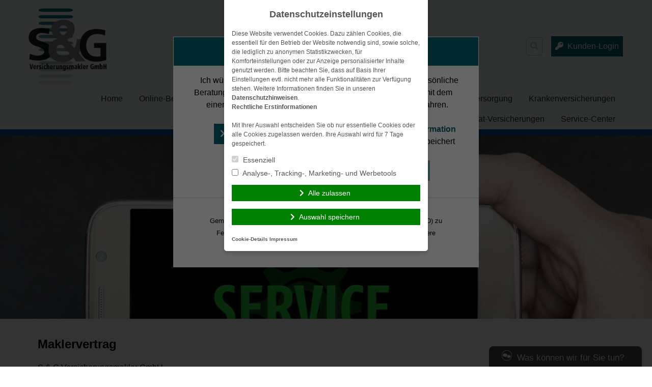

--- FILE ---
content_type: text/html; charset=utf-8
request_url: https://www.sundg.de/service-center/mandatierungs-dokumente/maklervertrag/
body_size: 15004
content:
<!doctype html>
<html lang="de">
<head>
    <meta charset="UTF-8">
    <meta name="viewport" content="width=device-width, initial-scale=1.0">
    <meta http-equiv="X-UA-Compatible" content="ie=edge">

	<title>Maklervertrag &#8211; S &amp; G Versicherungsmakler GmbH</title>
<meta name='robots' content='max-image-preview:large' />
	<style>img:is([sizes="auto" i], [sizes^="auto," i]) { contain-intrinsic-size: 3000px 1500px }</style>
	<link rel="alternate" type="application/rss+xml" title="S &amp; G Versicherungsmakler GmbH &raquo; Feed" href="https://www.sundg.de/feed/" />
<link rel="alternate" type="application/rss+xml" title="S &amp; G Versicherungsmakler GmbH &raquo; Kommentar-Feed" href="https://www.sundg.de/comments/feed/" />
<link rel='stylesheet' id='wp-block-library-css' href='https://www.sundg.de/wp-includes/css/dist/block-library/style.min.v6-8-3.css' type='text/css' media='all' />
<style id='classic-theme-styles-inline-css' type='text/css'>
/*! This file is auto-generated */
.wp-block-button__link{color:#fff;background-color:#32373c;border-radius:9999px;box-shadow:none;text-decoration:none;padding:calc(.667em + 2px) calc(1.333em + 2px);font-size:1.125em}.wp-block-file__button{background:#32373c;color:#fff;text-decoration:none}
</style>
<style id='safe-svg-svg-icon-style-inline-css' type='text/css'>
.safe-svg-cover{text-align:center}.safe-svg-cover .safe-svg-inside{display:inline-block;max-width:100%}.safe-svg-cover svg{height:100%;max-height:100%;max-width:100%;width:100%}

</style>
<style id='global-styles-inline-css' type='text/css'>
:root{--wp--preset--aspect-ratio--square: 1;--wp--preset--aspect-ratio--4-3: 4/3;--wp--preset--aspect-ratio--3-4: 3/4;--wp--preset--aspect-ratio--3-2: 3/2;--wp--preset--aspect-ratio--2-3: 2/3;--wp--preset--aspect-ratio--16-9: 16/9;--wp--preset--aspect-ratio--9-16: 9/16;--wp--preset--color--black: #000000;--wp--preset--color--cyan-bluish-gray: #abb8c3;--wp--preset--color--white: #ffffff;--wp--preset--color--pale-pink: #f78da7;--wp--preset--color--vivid-red: #cf2e2e;--wp--preset--color--luminous-vivid-orange: #ff6900;--wp--preset--color--luminous-vivid-amber: #fcb900;--wp--preset--color--light-green-cyan: #7bdcb5;--wp--preset--color--vivid-green-cyan: #00d084;--wp--preset--color--pale-cyan-blue: #8ed1fc;--wp--preset--color--vivid-cyan-blue: #0693e3;--wp--preset--color--vivid-purple: #9b51e0;--wp--preset--gradient--vivid-cyan-blue-to-vivid-purple: linear-gradient(135deg,rgba(6,147,227,1) 0%,rgb(155,81,224) 100%);--wp--preset--gradient--light-green-cyan-to-vivid-green-cyan: linear-gradient(135deg,rgb(122,220,180) 0%,rgb(0,208,130) 100%);--wp--preset--gradient--luminous-vivid-amber-to-luminous-vivid-orange: linear-gradient(135deg,rgba(252,185,0,1) 0%,rgba(255,105,0,1) 100%);--wp--preset--gradient--luminous-vivid-orange-to-vivid-red: linear-gradient(135deg,rgba(255,105,0,1) 0%,rgb(207,46,46) 100%);--wp--preset--gradient--very-light-gray-to-cyan-bluish-gray: linear-gradient(135deg,rgb(238,238,238) 0%,rgb(169,184,195) 100%);--wp--preset--gradient--cool-to-warm-spectrum: linear-gradient(135deg,rgb(74,234,220) 0%,rgb(151,120,209) 20%,rgb(207,42,186) 40%,rgb(238,44,130) 60%,rgb(251,105,98) 80%,rgb(254,248,76) 100%);--wp--preset--gradient--blush-light-purple: linear-gradient(135deg,rgb(255,206,236) 0%,rgb(152,150,240) 100%);--wp--preset--gradient--blush-bordeaux: linear-gradient(135deg,rgb(254,205,165) 0%,rgb(254,45,45) 50%,rgb(107,0,62) 100%);--wp--preset--gradient--luminous-dusk: linear-gradient(135deg,rgb(255,203,112) 0%,rgb(199,81,192) 50%,rgb(65,88,208) 100%);--wp--preset--gradient--pale-ocean: linear-gradient(135deg,rgb(255,245,203) 0%,rgb(182,227,212) 50%,rgb(51,167,181) 100%);--wp--preset--gradient--electric-grass: linear-gradient(135deg,rgb(202,248,128) 0%,rgb(113,206,126) 100%);--wp--preset--gradient--midnight: linear-gradient(135deg,rgb(2,3,129) 0%,rgb(40,116,252) 100%);--wp--preset--font-size--small: 13px;--wp--preset--font-size--medium: 20px;--wp--preset--font-size--large: 36px;--wp--preset--font-size--x-large: 42px;--wp--preset--spacing--20: 0.44rem;--wp--preset--spacing--30: 0.67rem;--wp--preset--spacing--40: 1rem;--wp--preset--spacing--50: 1.5rem;--wp--preset--spacing--60: 2.25rem;--wp--preset--spacing--70: 3.38rem;--wp--preset--spacing--80: 5.06rem;--wp--preset--shadow--natural: 6px 6px 9px rgba(0, 0, 0, 0.2);--wp--preset--shadow--deep: 12px 12px 50px rgba(0, 0, 0, 0.4);--wp--preset--shadow--sharp: 6px 6px 0px rgba(0, 0, 0, 0.2);--wp--preset--shadow--outlined: 6px 6px 0px -3px rgba(255, 255, 255, 1), 6px 6px rgba(0, 0, 0, 1);--wp--preset--shadow--crisp: 6px 6px 0px rgba(0, 0, 0, 1);}:where(.is-layout-flex){gap: 0.5em;}:where(.is-layout-grid){gap: 0.5em;}body .is-layout-flex{display: flex;}.is-layout-flex{flex-wrap: wrap;align-items: center;}.is-layout-flex > :is(*, div){margin: 0;}body .is-layout-grid{display: grid;}.is-layout-grid > :is(*, div){margin: 0;}:where(.wp-block-post-template.is-layout-flex){gap: 1.25em;}:where(.wp-block-post-template.is-layout-grid){gap: 1.25em;}.has-black-color{color: var(--wp--preset--color--black) !important;}.has-cyan-bluish-gray-color{color: var(--wp--preset--color--cyan-bluish-gray) !important;}.has-white-color{color: var(--wp--preset--color--white) !important;}.has-pale-pink-color{color: var(--wp--preset--color--pale-pink) !important;}.has-vivid-red-color{color: var(--wp--preset--color--vivid-red) !important;}.has-luminous-vivid-orange-color{color: var(--wp--preset--color--luminous-vivid-orange) !important;}.has-luminous-vivid-amber-color{color: var(--wp--preset--color--luminous-vivid-amber) !important;}.has-light-green-cyan-color{color: var(--wp--preset--color--light-green-cyan) !important;}.has-vivid-green-cyan-color{color: var(--wp--preset--color--vivid-green-cyan) !important;}.has-pale-cyan-blue-color{color: var(--wp--preset--color--pale-cyan-blue) !important;}.has-vivid-cyan-blue-color{color: var(--wp--preset--color--vivid-cyan-blue) !important;}.has-vivid-purple-color{color: var(--wp--preset--color--vivid-purple) !important;}.has-black-background-color{background-color: var(--wp--preset--color--black) !important;}.has-cyan-bluish-gray-background-color{background-color: var(--wp--preset--color--cyan-bluish-gray) !important;}.has-white-background-color{background-color: var(--wp--preset--color--white) !important;}.has-pale-pink-background-color{background-color: var(--wp--preset--color--pale-pink) !important;}.has-vivid-red-background-color{background-color: var(--wp--preset--color--vivid-red) !important;}.has-luminous-vivid-orange-background-color{background-color: var(--wp--preset--color--luminous-vivid-orange) !important;}.has-luminous-vivid-amber-background-color{background-color: var(--wp--preset--color--luminous-vivid-amber) !important;}.has-light-green-cyan-background-color{background-color: var(--wp--preset--color--light-green-cyan) !important;}.has-vivid-green-cyan-background-color{background-color: var(--wp--preset--color--vivid-green-cyan) !important;}.has-pale-cyan-blue-background-color{background-color: var(--wp--preset--color--pale-cyan-blue) !important;}.has-vivid-cyan-blue-background-color{background-color: var(--wp--preset--color--vivid-cyan-blue) !important;}.has-vivid-purple-background-color{background-color: var(--wp--preset--color--vivid-purple) !important;}.has-black-border-color{border-color: var(--wp--preset--color--black) !important;}.has-cyan-bluish-gray-border-color{border-color: var(--wp--preset--color--cyan-bluish-gray) !important;}.has-white-border-color{border-color: var(--wp--preset--color--white) !important;}.has-pale-pink-border-color{border-color: var(--wp--preset--color--pale-pink) !important;}.has-vivid-red-border-color{border-color: var(--wp--preset--color--vivid-red) !important;}.has-luminous-vivid-orange-border-color{border-color: var(--wp--preset--color--luminous-vivid-orange) !important;}.has-luminous-vivid-amber-border-color{border-color: var(--wp--preset--color--luminous-vivid-amber) !important;}.has-light-green-cyan-border-color{border-color: var(--wp--preset--color--light-green-cyan) !important;}.has-vivid-green-cyan-border-color{border-color: var(--wp--preset--color--vivid-green-cyan) !important;}.has-pale-cyan-blue-border-color{border-color: var(--wp--preset--color--pale-cyan-blue) !important;}.has-vivid-cyan-blue-border-color{border-color: var(--wp--preset--color--vivid-cyan-blue) !important;}.has-vivid-purple-border-color{border-color: var(--wp--preset--color--vivid-purple) !important;}.has-vivid-cyan-blue-to-vivid-purple-gradient-background{background: var(--wp--preset--gradient--vivid-cyan-blue-to-vivid-purple) !important;}.has-light-green-cyan-to-vivid-green-cyan-gradient-background{background: var(--wp--preset--gradient--light-green-cyan-to-vivid-green-cyan) !important;}.has-luminous-vivid-amber-to-luminous-vivid-orange-gradient-background{background: var(--wp--preset--gradient--luminous-vivid-amber-to-luminous-vivid-orange) !important;}.has-luminous-vivid-orange-to-vivid-red-gradient-background{background: var(--wp--preset--gradient--luminous-vivid-orange-to-vivid-red) !important;}.has-very-light-gray-to-cyan-bluish-gray-gradient-background{background: var(--wp--preset--gradient--very-light-gray-to-cyan-bluish-gray) !important;}.has-cool-to-warm-spectrum-gradient-background{background: var(--wp--preset--gradient--cool-to-warm-spectrum) !important;}.has-blush-light-purple-gradient-background{background: var(--wp--preset--gradient--blush-light-purple) !important;}.has-blush-bordeaux-gradient-background{background: var(--wp--preset--gradient--blush-bordeaux) !important;}.has-luminous-dusk-gradient-background{background: var(--wp--preset--gradient--luminous-dusk) !important;}.has-pale-ocean-gradient-background{background: var(--wp--preset--gradient--pale-ocean) !important;}.has-electric-grass-gradient-background{background: var(--wp--preset--gradient--electric-grass) !important;}.has-midnight-gradient-background{background: var(--wp--preset--gradient--midnight) !important;}.has-small-font-size{font-size: var(--wp--preset--font-size--small) !important;}.has-medium-font-size{font-size: var(--wp--preset--font-size--medium) !important;}.has-large-font-size{font-size: var(--wp--preset--font-size--large) !important;}.has-x-large-font-size{font-size: var(--wp--preset--font-size--x-large) !important;}
:where(.wp-block-post-template.is-layout-flex){gap: 1.25em;}:where(.wp-block-post-template.is-layout-grid){gap: 1.25em;}
</style>
<link rel='stylesheet' id='contact-form-7-css' href='https://www.sundg.de/wp-content/plugins/contact-form-7/includes/css/styles.v5-8.css' type='text/css' media='all' />
<link rel='stylesheet' id='ma-chat-css' href='https://www.sundg.de/wp-content/plugins/makleraccess/assets/css/chat.v4-15-1.css' type='text/css' media='all' />
<link rel='stylesheet' id='mhp-blocks-extend--frontend-css' href='https://www.sundg.de/wp-content/plugins/mhp-blocks/dist/extend/frontend.v6-8-3.css' type='text/css' media='all' />
<link integrity="sha384-S2UhLfwTPAGbGqtr4v5XsUBzvLTjqgpVWUqX4pEY84DoSvwE89zgr3y6aFD/nbui" crossorigin="anonymous" rel='stylesheet' id='fontawesome-5-css' href='https://cdn.makleraccess.de/fontawesome-free-5.0.13/css/fontawesome-all.min.css?ver=6.8.3' type='text/css' media='all' />
<link rel='stylesheet' id='mhp-theme-1-css' href='https://www.sundg.de/wp-content/themes/makleraccess-themes/mhp-theme-1/style.v2018-05-25.css' type='text/css' media='all' />
<script type="text/javascript" src="https://www.sundg.de/wp-includes/js/jquery/jquery.min.v3-7-1.js" id="jquery-core-js"></script>
<script type="text/javascript" src="https://www.sundg.de/wp-includes/js/jquery/jquery-migrate.min.v3-4-1.js" id="jquery-migrate-js"></script>
<meta name="generator" content="WordPress 6.8.3" />
<link rel="canonical" href="https://www.sundg.de/service-center/mandatierungs-dokumente/maklervertrag/" />
<link rel='shortlink' href='https://www.sundg.de/?p=626' />
<link rel="alternate" title="oEmbed (JSON)" type="application/json+oembed" href="https://www.sundg.de/wp-json/oembed/1.0/embed?url=https%3A%2F%2Fwww.sundg.de%2Fservice-center%2Fmandatierungs-dokumente%2Fmaklervertrag%2F" />
<link rel="alternate" title="oEmbed (XML)" type="text/xml+oembed" href="https://www.sundg.de/wp-json/oembed/1.0/embed?url=https%3A%2F%2Fwww.sundg.de%2Fservice-center%2Fmandatierungs-dokumente%2Fmaklervertrag%2F&#038;format=xml" />
<meta name="description" content="S &amp; G Versicherungsmakler GmbH | Tel.: 0271 23066-0 | E-Mail: info@sundg.de"><meta name="keywords" content="Versicherungsmakler Siegen Altersversorgung Tarifinformationen Krankenversicherungen Kfz-Versicherungen Versicherungsvergleiche Absicherung"><meta property="og:title" content="Maklervertrag &#8211; S &amp; G Versicherungsmakler GmbH"><meta property="og:url" content="https://www.sundg.de/service-center/mandatierungs-dokumente/maklervertrag/"><meta property="og:locale" content="de_DE"><meta property="og:site_name" content="S &amp; G Versicherungsmakler GmbH"><meta property="og:image" content="https://www.sundg.de/wp-content/uploads/sites/843/2016/02/service-center.jpg"><meta property="og:image" content="https://www.sundg.de/wp-content/uploads/sites/843/2018/12/logo-sundg.png"><meta property="og:type" content="website"><link rel="apple-touch-icon" sizes="57x57" href="https://www.sundg.de/wp-content/uploads/sites/843/favicons/apple-touch-icon-57x57.png?v=dLJQJqX9de">
<link rel="apple-touch-icon" sizes="60x60" href="https://www.sundg.de/wp-content/uploads/sites/843/favicons/apple-touch-icon-60x60.png?v=dLJQJqX9de">
<link rel="apple-touch-icon" sizes="72x72" href="https://www.sundg.de/wp-content/uploads/sites/843/favicons/apple-touch-icon-72x72.png?v=dLJQJqX9de">
<link rel="apple-touch-icon" sizes="76x76" href="https://www.sundg.de/wp-content/uploads/sites/843/favicons/apple-touch-icon-76x76.png?v=dLJQJqX9de">
<link rel="apple-touch-icon" sizes="114x114" href="https://www.sundg.de/wp-content/uploads/sites/843/favicons/apple-touch-icon-114x114.png?v=dLJQJqX9de">
<link rel="apple-touch-icon" sizes="120x120" href="https://www.sundg.de/wp-content/uploads/sites/843/favicons/apple-touch-icon-120x120.png?v=dLJQJqX9de">
<link rel="apple-touch-icon" sizes="144x144" href="https://www.sundg.de/wp-content/uploads/sites/843/favicons/apple-touch-icon-144x144.png?v=dLJQJqX9de">
<link rel="apple-touch-icon" sizes="152x152" href="https://www.sundg.de/wp-content/uploads/sites/843/favicons/apple-touch-icon-152x152.png?v=dLJQJqX9de">
<link rel="apple-touch-icon" sizes="180x180" href="https://www.sundg.de/wp-content/uploads/sites/843/favicons/apple-touch-icon-180x180.png?v=dLJQJqX9de">
<link rel="icon" type="image/png" sizes="32x32" href="https://www.sundg.de/wp-content/uploads/sites/843/favicons/favicon-32x32.png?v=dLJQJqX9de">
<link rel="icon" type="image/png" sizes="194x194" href="https://www.sundg.de/wp-content/uploads/sites/843/favicons/favicon-194x194.png?v=dLJQJqX9de">
<link rel="icon" type="image/png" sizes="192x192" href="https://www.sundg.de/wp-content/uploads/sites/843/favicons/android-chrome-192x192.png?v=dLJQJqX9de">
<link rel="icon" type="image/png" sizes="16x16" href="https://www.sundg.de/wp-content/uploads/sites/843/favicons/favicon-16x16.png?v=dLJQJqX9de">
<link rel="manifest" href="https://www.sundg.de/wp-content/uploads/sites/843/favicons/site.webmanifest?v=dLJQJqX9de">
<link rel="shortcut icon" href="https://www.sundg.de/wp-content/uploads/sites/843/favicons/favicon.ico?v=dLJQJqX9de">
<meta name="msapplication-TileColor" content="#ffffff">
<meta name="msapplication-TileImage" content="https://www.sundg.de/wp-content/uploads/sites/843/favicons/mstile-144x144.png?v=dLJQJqX9de">
<meta name="msapplication-config" content="https://www.sundg.de/wp-content/uploads/sites/843/favicons/browserconfig.xml?v=dLJQJqX9de"><style type="text/css">.video-container iframe,.video-container object,.video-container embed{max-width:100%;width:100%;aspect-ratio:16/9;display:blocK}</style><style type="text/css">:root{--mhp-customize-color-bg:#006675;--mhp-customize-color-text:#ffffff;--mhp-customize-color-contrast:#07478b;}.btn, input[type="button"], input[type="reset"], input[type="submit"], button, .site-last-posts__link-bar{background-color:#006675}a, .btn:hover, .btn:focus, input[type="button"]:hover, input[type="reset"]:hover, input[type="submit"]:hover, button:hover, input[type="button"]:focus, input[type="reset"]:focus, input[type="submit"]:focus, button:focus, .site-loop-sidebar .post-categories a:hover, .site-loop-sidebar .post-categories a:focus, .site-last-posts__link-bar:hover, .site-last-posts__link-bar:focus, .site-footer .btn:hover, .site-footer .btn:focus{color:#006675}.btn, input[type="button"], input[type="reset"], input[type="submit"], button, .site-last-posts__link-bar{color:#ffffff}.btn:hover, .btn:focus, input[type="button"]:hover, input[type="reset"]:hover, input[type="submit"]:hover, button:hover, input[type="button"]:focus, input[type="reset"]:focus, input[type="submit"]:focus, button:focus, .site-last-posts__link-bar:hover, .site-last-posts__link-bar:focus{background-color:#ffffff}.site-colorband{background-color:#07478b}a:hover, a:focus, .entry-meta, .site-loop-sidebar .post-categories a{color:#07478b}</style><style type="text/css" id="ma-customized-font">body{font-family:Helvetica, Arial, sans-serif}</style><script type="application/ld+json">{"@context":"http:\/\/schema.org","@type":"Organization","url":"https:\/\/www.sundg.de","name":"S & G Versicherungsmakler GmbH","address":{"@type":"PostalAddress","addressLocality":"Siegen","postalCode":"57072","streetAddress":"Emilienstra\u00dfe 7"},"telephone":"0271 23066-0","faxNumber":"0271 23066-33","email":"info@sundg.de","logo":"https:\/\/www.sundg.de\/wp-content\/uploads\/sites\/843\/2018\/12\/logo-sundg.png","sameAs":["https:\/\/twitter.com\/sundg_siegen","https:\/\/www.facebook.com\/SundG.Versicherungsmakler\/"]}</script><script type="application/ld+json">{"@context":"http:\/\/schema.org","@type":"WebSite","url":"https:\/\/www.sundg.de","potentialAction":{"@type":"SearchAction","target":"https:\/\/www.sundg.de\/?s={search_term_string}","query-input":"required name=search_term_string"}}</script><script type="application/ld+json">{"@context":"http:\/\/schema.org","@type":"BreadcrumbList","itemListElement":[{"@type":"ListItem","position":1,"item":{"@id":"https:\/\/www.sundg.de\/service-center\/","name":"Service-Center"}},{"@type":"ListItem","position":2,"item":{"@id":"https:\/\/www.sundg.de\/service-center\/mandatierungs-dokumente\/","name":"Mandatierungs-Dokumente"}},{"@type":"ListItem","position":3,"item":{"@id":"https:\/\/www.sundg.de\/service-center\/mandatierungs-dokumente\/maklervertrag\/","name":"Maklervertrag"}}]}</script><meta name="generator" content="Performant Translations 1.0.0">
<style id="sccss">/* Fügen Sie hier Ihr eigenes CSS ein */
Element {
  width: 100%;
  height: 100%;
}
.lg\:w-4\/5 {
    width: 97%;
}
body.home .makleraccess-slider, body.home .site-image {
    height: calc(100vh - 30rem) !important;
    max-height: 800px;
  	min-height: 200px;
}
.page-id-187 .btn {
min-width: 200px
} 
Element {
  width: 100%;
  height: 100%;
}
.lg\:w-4\/5 {
    width: 97%;
}
.widget_blaudirekt_rechner .img img {
    max-width: 100%;
    height: auto;
    object-fit: cover;
    display: block;
    min-height: 150px;
    max-height: 150px;
}
.mitarbeiter {
    display: -webkit-box;
    display: -ms-flexbox;
    display: flex;
    -ms-flex-wrap: wrap;
    flex-wrap: nowrap;
    padding: 10px;
  }
.page-id-187 .btn{
min-width: 200px
}
/* Mitarbeiter Seite Buttons unter dem Text */
.mitarbeiter .content-col {
    min-width: 280px;
}
.mitarbeiter .vcf-col {
    margin-left: auto;
    margin-top: 5px;
    margin-bottom: 5px;
}
.site-logo img {
    display: block;
    max-width: 400px;
    max-height: 150px;
    width: auto;
    height: auto;
}
/* Mitarbeiter Seite Buttons auf einer Linine und Breite */
.mitarbeiter {
    display: -webkit-box;
    display: -ms-flexbox;
    display: flex;
    -ms-flex-wrap: wrap;
    flex-wrap: nowrap;
    padding: 10px;
  }
.page-id-187 .btn{
min-width: 200px
}
/* Bilder gleiche Größe BD-Rechner */
.widget_blaudirekt_rechner .img img {
		min-height: 150px;
    object-fit: cover;
}
/* Buttons im Widget-Bereich gleich groß machen */
.flex-wrap .btn {
    width: 100%;
    }</style><style id="sccss">/* Fügen Sie hier Ihr eigenes CSS ein */
Element {
  width: 100%;
  height: 100%;
}
.lg\:w-4\/5 {
    width: 97%;
}
body.home .makleraccess-slider, body.home .site-image {
    height: calc(100vh - 30rem) !important;
    max-height: 800px;
  	min-height: 200px;
}
.page-id-187 .btn {
min-width: 200px
} 
Element {
  width: 100%;
  height: 100%;
}
.lg\:w-4\/5 {
    width: 97%;
}
.widget_blaudirekt_rechner .img img {
    max-width: 100%;
    height: auto;
    object-fit: cover;
    display: block;
    min-height: 150px;
    max-height: 150px;
}
.mitarbeiter {
    display: -webkit-box;
    display: -ms-flexbox;
    display: flex;
    -ms-flex-wrap: wrap;
    flex-wrap: nowrap;
    padding: 10px;
  }
.page-id-187 .btn{
min-width: 200px
}
/* Mitarbeiter Seite Buttons unter dem Text */
.mitarbeiter .content-col {
    min-width: 280px;
}
.mitarbeiter .vcf-col {
    margin-left: auto;
    margin-top: 5px;
    margin-bottom: 5px;
}
.site-logo img {
    display: block;
    max-width: 400px;
    max-height: 150px;
    width: auto;
    height: auto;
}
/* Mitarbeiter Seite Buttons auf einer Linine und Breite */
.mitarbeiter {
    display: -webkit-box;
    display: -ms-flexbox;
    display: flex;
    -ms-flex-wrap: wrap;
    flex-wrap: nowrap;
    padding: 10px;
  }
.page-id-187 .btn{
min-width: 200px
}
/* Bilder gleiche Größe BD-Rechner */
.widget_blaudirekt_rechner .img img {
		min-height: 150px;
    object-fit: cover;
}
/* Buttons im Widget-Bereich gleich groß machen */
.flex-wrap .btn {
    width: 100%;
    }</style></head>
<body class="wp-singular page-template-default page page-id-626 page-child parent-pageid-181 wp-custom-logo wp-embed-responsive wp-theme-makleraccess-themesmhp-theme-1">

<header class="site-header bg-grey-lighter">
    <div class="site-branding container mx-auto px-4 pt-4 pb-2">
        <div class="flex flex-wrap lg:flex-no-wrap -mx-4">
            <div class="site-logo px-4 mr-auto">
				<a href="https://www.sundg.de/" class="custom-logo-link" rel="home"><img width="713" height="700" src="https://www.sundg.de/wp-content/uploads/sites/843/2018/12/logo-sundg.png" class="custom-logo" alt="S &amp; G Versicherungsmakler GmbH" decoding="async" fetchpriority="high" srcset="https://www.sundg.de/wp-content/uploads/sites/843/2018/12/logo-sundg.png 713w, https://www.sundg.de/wp-content/uploads/sites/843/2018/12/logo-sundg-300x295.png 300w, https://www.sundg.de/wp-content/uploads/sites/843/2018/12/logo-sundg-102x100.png 102w, https://www.sundg.de/wp-content/uploads/sites/843/2018/12/logo-sundg-204x200.png 204w, https://www.sundg.de/wp-content/uploads/sites/843/2018/12/logo-sundg-306x300.png 306w" sizes="(max-width: 713px) 100vw, 713px" /></a>            </div>
            <div class="self-center px-4 lg:px-0">
				<form role="search" method="get" class="search-form" action="https://www.sundg.de/">
    <label class="search-label">
        <span class="screen-reader-text">Suche nach:</span>
        <input type="search" class="search-field appearance-nonce bg-transparent border p-2" name="s" role="searchbox"
                              value="" required/>
        <i class="search-icon fas fa-search"></i>
    </label>
</form>            </div>
            <div class="px-4 self-center">
				<a class="button btn kundenlogin" target="_blank" rel="nofollow noopener noreferrer" href="https://sundg.assfinetcloud.de/">Kunden-Login</a><style type="text/css">.btn.kundenlogin{border-left:none;display:inline-block;padding:0.5em;vertical-align:middle;margin-left:1em}.btn.kundenlogin:before{display:none}</style>            </div>
        </div>
    </div>
    <nav class="site-nav container mx-auto px-4 pb-4 lg:pb-0">
        <button class="site-nav-toggle block lg:hidden w-full">Menü</button>
		<div class="menu hidden lg:block"><ul><li class="page_item page-item-46 page_item_has_children"><a href="https://www.sundg.de/">Home</a><ul class='children'><li class="page_item page-item-171"><a href="https://www.sundg.de/home/wir-ueber-uns/">Wir über uns</a></li><li class="page_item page-item-1214"><a href="https://www.sundg.de/home/ihre-ansprechpartner/">Ihre Ansprechpartner</a></li><li class="page_item page-item-492 page_item_has_children"><a href="https://www.sundg.de/home/vita-und-taetigkeitsschwerpunkte/">Vita und Tätigkeitsschwerpunkte</a><ul class='children'><li class="page_item page-item-595"><a href="https://www.sundg.de/home/vita-und-taetigkeitsschwerpunkte/bernd-michel/">Bernd Michel</a></li><li class="page_item page-item-553"><a href="https://www.sundg.de/home/vita-und-taetigkeitsschwerpunkte/tobias-michel/">Tobias Michel</a></li><li class="page_item page-item-726"><a href="https://www.sundg.de/home/vita-und-taetigkeitsschwerpunkte/thorsten-michel/">Thorsten Michel</a></li><li class="page_item page-item-557"><a href="https://www.sundg.de/home/vita-und-taetigkeitsschwerpunkte/nina-burbach/">Nina Burbach</a></li><li class="page_item page-item-556"><a href="https://www.sundg.de/home/vita-und-taetigkeitsschwerpunkte/kerstin-michel/">Kerstin Michel</a></li><li class="page_item page-item-558"><a href="https://www.sundg.de/home/vita-und-taetigkeitsschwerpunkte/guenter-michel/">Günter Michel</a></li><li class="page_item page-item-563"><a href="https://www.sundg.de/home/vita-und-taetigkeitsschwerpunkte/klaus-werner-althaus/">Klaus-Werner Althaus</a></li><li class="page_item page-item-571"><a href="https://www.sundg.de/home/vita-und-taetigkeitsschwerpunkte/wolfram-behrendt/">Wolfram Behrendt</a></li><li class="page_item page-item-573"><a href="https://www.sundg.de/home/vita-und-taetigkeitsschwerpunkte/hartwig-hesse/">Hartwig Hesse</a></li><li class="page_item page-item-575"><a href="https://www.sundg.de/home/vita-und-taetigkeitsschwerpunkte/frank-froehlke/">Frank Fröhlke</a></li><li class="page_item page-item-578"><a href="https://www.sundg.de/home/vita-und-taetigkeitsschwerpunkte/kerstin-heinemann/">Kerstin Heinemann</a></li><li class="page_item page-item-581"><a href="https://www.sundg.de/home/vita-und-taetigkeitsschwerpunkte/thomas-meyer/">Thomas Meyer</a></li></ul></li><li class="page_item page-item-1229 page_item_has_children"><a href="https://www.sundg.de/home/unsere-servicezeiten/">Unsere Servicezeiten</a><ul class='children'><li class="page_item page-item-591"><a href="https://www.sundg.de/home/unsere-servicezeiten/buero-siegen/">Büro Siegen</a></li><li class="page_item page-item-1227"><a href="https://www.sundg.de/home/unsere-servicezeiten/buero-nienburg-saale/">Büro Nienburg (Saale)</a></li></ul></li><li class="page_item page-item-48"><a href="https://www.sundg.de/home/anfahrt/">Anfahrt</a></li><li class="page_item page-item-165"><a href="https://www.sundg.de/home/aktuelles/">Aktuelles</a></li><li class="page_item page-item-59 page_item_has_children"><a href="https://www.sundg.de/home/kontakt/">Kontakt</a><ul class='children'><li class="page_item page-item-61"><a href="https://www.sundg.de/home/kontakt/anbieterkennung/">Anbieterkennung</a></li><li class="page_item page-item-63"><a href="https://www.sundg.de/home/kontakt/datenschutz/">Datenschutz</a></li><li class="page_item page-item-1789"><a href="https://www.sundg.de/home/kontakt/hinweis-zur-videoueberwachung/">Hinweis zur Videoüberwachung</a></li><li class="page_item page-item-65"><a href="https://www.sundg.de/home/kontakt/impressum/">Impressum</a></li></ul></li></ul></li><li class="page_item page-item-481"><a href="https://www.sundg.de/online-beratung/">Online-Beratung</a></li><li class="page_item page-item-880 page_item_has_children"><a href="https://www.sundg.de/vergleichsrechner/">Vergleichsrechner</a><ul class='children'><li class="page_item page-item-1364"><a href="https://www.sundg.de/vergleichsrechner/kfz-vergleichsrechner-nafi/">Kfz-Vergleichsrechner NAFI</a></li><li class="page_item page-item-879"><a href="https://www.sundg.de/vergleichsrechner/covomo/">covomo</a></li><li class="page_item page-item-896"><a href="https://www.sundg.de/vergleichsrechner/procheck24-check24/">ProCheck24 &#8211; Check24</a></li><li class="page_item page-item-1224"><a href="https://www.sundg.de/vergleichsrechner/virado/">VIRADO</a></li><li class="page_item page-item-1903"><a href="https://www.sundg.de/vergleichsrechner/fresh-insurance-sicher-mit-flatrate/">FRESH Insurance | Sicher mit Flatrate</a></li></ul></li><li class="page_item page-item-67 page_item_has_children"><a href="https://www.sundg.de/gewerbe-versicherungen/">Gewerbe-Versicherungen</a><ul class='children'><li class="page_item page-item-70"><a href="https://www.sundg.de/gewerbe-versicherungen/betriebshaftpflicht/">Betriebshaftpflicht</a></li><li class="page_item page-item-72"><a href="https://www.sundg.de/gewerbe-versicherungen/elektronikversicherung/">Elektronikversicherung</a></li><li class="page_item page-item-74"><a href="https://www.sundg.de/gewerbe-versicherungen/inventarversicherung/">Inventarversicherung</a></li><li class="page_item page-item-76"><a href="https://www.sundg.de/gewerbe-versicherungen/kautionsversicherung/">Kautionsversicherung</a></li><li class="page_item page-item-78"><a href="https://www.sundg.de/gewerbe-versicherungen/lkw-versicherung/">LKW-Versicherung</a></li><li class="page_item page-item-80"><a href="https://www.sundg.de/gewerbe-versicherungen/rechtsschutz-fuer-firmen/">Rechtsschutz für Firmen</a></li><li class="page_item page-item-82"><a href="https://www.sundg.de/gewerbe-versicherungen/veranstaltungshaftpflicht/">Veranstaltungshaftpflicht</a></li><li class="page_item page-item-84"><a href="https://www.sundg.de/gewerbe-versicherungen/pkw-gewerbliche-nutzung/">PKW (gewerbliche Nutzung)</a></li></ul></li><li class="page_item page-item-700"><a href="https://www.sundg.de/betriebliche-altersversorgung/">Betriebliche Altersversorgung</a></li><li class="page_item page-item-86 page_item_has_children"><a href="https://www.sundg.de/krankenversicherungen/">Krankenversicherungen</a><ul class='children'><li class="page_item page-item-88"><a href="https://www.sundg.de/krankenversicherungen/reisekranken-fuer-au-pairs-schueler-studenten-et-al/">Reisekranken für Au Pairs, Schüler, Studenten, et al.</a></li><li class="page_item page-item-101"><a href="https://www.sundg.de/krankenversicherungen/reisekrankenversicherung/">Reisekrankenversicherung</a></li><li class="page_item page-item-90"><a href="https://www.sundg.de/krankenversicherungen/dauerreise/">Dauerreise</a></li><li class="page_item page-item-1874"><a href="https://www.sundg.de/krankenversicherungen/ergo-dkv-reiseversicherung/">ERGO + DKV Reiseversicherung</a></li><li class="page_item page-item-92"><a href="https://www.sundg.de/krankenversicherungen/krankentagegeld/">Krankentagegeld</a></li><li class="page_item page-item-94"><a href="https://www.sundg.de/krankenversicherungen/krankenzusatz/">Krankenzusatz</a></li><li class="page_item page-item-96"><a href="https://www.sundg.de/krankenversicherungen/pflegetagegeld/">Pflegetagegeld</a></li><li class="page_item page-item-98"><a href="https://www.sundg.de/krankenversicherungen/private-krankenversicherung/">Private Krankenversicherung</a></li><li class="page_item page-item-261"><a href="https://www.sundg.de/krankenversicherungen/stationaere-zusatzversicherung/">Stationäre Zusatzversicherung</a></li><li class="page_item page-item-263"><a href="https://www.sundg.de/krankenversicherungen/zahnzusatzversicherung/">Zahnzusatzversicherung</a></li></ul></li><li class="page_item page-item-103 page_item_has_children"><a href="https://www.sundg.de/vorsorge-kapital/">Vorsorge &amp; Kapital</a><ul class='children'><li class="page_item page-item-105"><a href="https://www.sundg.de/vorsorge-kapital/berufsunfaehigkeit/">Berufsunfähigkeit</a></li><li class="page_item page-item-107"><a href="https://www.sundg.de/vorsorge-kapital/einkommensversicherung/">Einkommensversicherung</a></li><li class="page_item page-item-109"><a href="https://www.sundg.de/vorsorge-kapital/grundfaehigkeitenversicherung/">Grundfähigkeitenversicherung</a></li><li class="page_item page-item-111"><a href="https://www.sundg.de/vorsorge-kapital/reiseversicherung/">Reiseversicherung</a></li><li class="page_item page-item-113"><a href="https://www.sundg.de/vorsorge-kapital/rente/">Rente</a></li><li class="page_item page-item-121"><a href="https://www.sundg.de/vorsorge-kapital/rente-gegen-einmalzahlung/">Rente gegen Einmalzahlung</a></li><li class="page_item page-item-117"><a href="https://www.sundg.de/vorsorge-kapital/riester/">Riester</a></li><li class="page_item page-item-115"><a href="https://www.sundg.de/vorsorge-kapital/risikoleben/">Risikoleben</a></li><li class="page_item page-item-811"><a href="https://www.sundg.de/vorsorge-kapital/schwe-re-krank-hei-ten/">Schwe­re Krank­hei­ten</a></li><li class="page_item page-item-119"><a href="https://www.sundg.de/vorsorge-kapital/sterbegeld/">Sterbegeld</a></li></ul></li><li class="page_item page-item-712"><a href="https://www.sundg.de/generationenberatung/">Generationenberatung</a></li><li class="page_item page-item-123 page_item_has_children"><a href="https://www.sundg.de/privat-versicherungen/">Privat-Versicherungen</a><ul class='children'><li class="page_item page-item-125"><a href="https://www.sundg.de/privat-versicherungen/anhaengerversicherung/">Anhängerversicherung</a></li><li class="page_item page-item-1070"><a href="https://www.sundg.de/privat-versicherungen/e-scooter/">E-Scooter</a></li><li class="page_item page-item-853"><a href="https://www.sundg.de/privat-versicherungen/privathaftpflicht-vergleich/">Privathaftpflicht Vergleich</a></li><li class="page_item page-item-127"><a href="https://www.sundg.de/privat-versicherungen/bauherrenhaftpflicht/">Bauherrenhaftpflicht</a></li><li class="page_item page-item-129"><a href="https://www.sundg.de/privat-versicherungen/bauleistungsversicherung/">Bauleistungsversicherung</a></li><li class="page_item page-item-131"><a href="https://www.sundg.de/privat-versicherungen/bootsversicherung/">Bootsversicherung</a></li><li class="page_item page-item-133"><a href="https://www.sundg.de/privat-versicherungen/gewaesserschadenhaftpflicht/">Gewässerschadenhaftpflicht</a></li><li class="page_item page-item-135"><a href="https://www.sundg.de/privat-versicherungen/glasbruch/">Glasbruch</a></li><li class="page_item page-item-137"><a href="https://www.sundg.de/privat-versicherungen/haus-grundstueckshaftpflicht/">Haus- &amp; Grundstückshaftpflicht</a></li><li class="page_item page-item-139"><a href="https://www.sundg.de/privat-versicherungen/hausrat/">Hausrat</a></li><li class="page_item page-item-141"><a href="https://www.sundg.de/privat-versicherungen/hundehaftpflicht/">Hundehaftpflicht</a></li><li class="page_item page-item-143"><a href="https://www.sundg.de/privat-versicherungen/hunde-und-katzen-op-versicherung/">Hunde und Katzen-OP Versicherung</a></li><li class="page_item page-item-145"><a href="https://www.sundg.de/privat-versicherungen/motorrad/">Motorrad</a></li><li class="page_item page-item-147"><a href="https://www.sundg.de/privat-versicherungen/pferdehalterhaftpflicht/">Pferdehalterhaftpflicht</a></li><li class="page_item page-item-149"><a href="https://www.sundg.de/privat-versicherungen/photovoltaik/">Photovoltaik</a></li><li class="page_item page-item-151"><a href="https://www.sundg.de/privat-versicherungen/pkw-nur-private-nutzung/">PKW (nur private Nutzung)</a></li><li class="page_item page-item-153"><a href="https://www.sundg.de/privat-versicherungen/privathaftpflicht/">Privathaftpflicht</a></li><li class="page_item page-item-155"><a href="https://www.sundg.de/privat-versicherungen/rechtsschutz/">Rechtsschutz</a></li><li class="page_item page-item-157"><a href="https://www.sundg.de/privat-versicherungen/unfallversicherung/">Unfallversicherung</a></li><li class="page_item page-item-159"><a href="https://www.sundg.de/privat-versicherungen/wohngebaeude/">Wohngebäude</a></li><li class="page_item page-item-161"><a href="https://www.sundg.de/privat-versicherungen/wohnmobilversicherung/">Wohnmobilversicherung</a></li><li class="page_item page-item-163"><a href="https://www.sundg.de/privat-versicherungen/wohnwagenversicherung/">Wohnwagenversicherung</a></li></ul></li><li class="page_item page-item-167 page_item_has_children current_page_ancestor"><a href="https://www.sundg.de/service-center/">Service-Center</a><ul class='children'><li class="page_item page-item-474 page_item_has_children"><a href="https://www.sundg.de/service-center/kunden-portal/">Kunden-Portal</a><ul class='children'><li class="page_item page-item-635"><a href="https://www.sundg.de/service-center/kunden-portal/einladung-zu-unserem-neuen-s-amp-g-kunden-portal/">Einladung zu unserem neuen S &amp; G Kunden-Portal</a></li><li class="page_item page-item-548"><a href="https://www.sundg.de/service-center/kunden-portal/nutzungsbedingungen-s-amp-g-kunden-portal/">Nutzungsbedingungen S &amp; G Kunden-Portal</a></li></ul></li><li class="page_item page-item-1428"><a href="https://www.sundg.de/service-center/kontaktmoeglichkeiten/">Kontaktmöglichkeiten</a></li><li class="page_item page-item-178"><a href="https://www.sundg.de/service-center/beratungstermin-vereinbaren/">Beratungstermin vereinbaren</a></li><li class="page_item page-item-174"><a href="https://www.sundg.de/service-center/datenaenderung/">Datenänderung</a></li><li class="page_item page-item-845"><a href="https://www.sundg.de/service-center/informations-videos/">Informations-Videos</a></li><li class="page_item page-item-771"><a href="https://www.sundg.de/service-center/kuendigungshilfe/">Kündigungshilfe</a></li><li class="page_item page-item-57"><a href="https://www.sundg.de/service-center/online-schadensmeldung/">Online Schadensmeldung</a></li><li class="page_item page-item-1159"><a href="https://www.sundg.de/service-center/beschwerdemanagement/">Beschwerdemanagement</a></li><li class="page_item page-item-176"><a href="https://www.sundg.de/service-center/versicherungsunterlagen-anfordern/">Versicherungsunterlagen anfordern</a></li><li class="page_item page-item-846"><a href="https://www.sundg.de/service-center/versicherungslexikon/">Versicherungslexikon</a></li><li class="page_item page-item-181 page_item_has_children current_page_ancestor current_page_parent"><a href="https://www.sundg.de/service-center/mandatierungs-dokumente/">Mandatierungs-Dokumente</a><ul class='children'><li class="page_item page-item-623"><a href="https://www.sundg.de/service-center/mandatierungs-dokumente/allgemeine-bedingungen-fuer-versicherungsmakler/">Allgemeine Bedingungen für Versicherungsmakler</a></li><li class="page_item page-item-1176"><a href="https://www.sundg.de/service-center/mandatierungs-dokumente/basisinformationen/">Basisinformationen</a></li><li class="page_item page-item-626 current_page_item"><a href="https://www.sundg.de/service-center/mandatierungs-dokumente/maklervertrag/" aria-current="page">Maklervertrag</a></li><li class="page_item page-item-619"><a href="https://www.sundg.de/service-center/mandatierungs-dokumente/stellvertretungsvereinbarung/">Stellvertretungsvereinbarung</a></li><li class="page_item page-item-660"><a href="https://www.sundg.de/service-center/mandatierungs-dokumente/telefon-service-mit-kundenkennwort/">Telefon-Service mit Kundenkennwort</a></li><li class="page_item page-item-614"><a href="https://www.sundg.de/service-center/mandatierungs-dokumente/zusammenarbeit-mit-kooperationspartnern/">Zusammenarbeit mit Kooperationspartnern</a></li></ul></li></ul></li></ul></div>    </nav>
</header>
<div class="site-colorband h-3"></div>
    <div class="site-image overflow-hidden">
		<img width="2560" height="1440" src="https://www.sundg.de/wp-content/uploads/sites/843/2016/02/service-center.jpg" class="attachment-full size-full wp-post-image" alt="" style="width: 100%;height: auto" data-crazy-lazy="exclude" decoding="async" srcset="https://www.sundg.de/wp-content/uploads/sites/843/2016/02/service-center.jpg 2560w, https://www.sundg.de/wp-content/uploads/sites/843/2016/02/service-center-300x169.jpg 300w, https://www.sundg.de/wp-content/uploads/sites/843/2016/02/service-center-1024x576.jpg 1024w, https://www.sundg.de/wp-content/uploads/sites/843/2016/02/service-center-768x432.jpg 768w, https://www.sundg.de/wp-content/uploads/sites/843/2016/02/service-center-1536x864.jpg 1536w, https://www.sundg.de/wp-content/uploads/sites/843/2016/02/service-center-2048x1152.jpg 2048w, https://www.sundg.de/wp-content/uploads/sites/843/2016/02/service-center-178x100.jpg 178w, https://www.sundg.de/wp-content/uploads/sites/843/2016/02/service-center-356x200.jpg 356w, https://www.sundg.de/wp-content/uploads/sites/843/2016/02/service-center-533x300.jpg 533w, https://www.sundg.de/wp-content/uploads/sites/843/2016/02/service-center-1170x658.jpg 1170w, https://www.sundg.de/wp-content/uploads/sites/843/2016/02/service-center-1440x810.jpg 1440w, https://www.sundg.de/wp-content/uploads/sites/843/2016/02/service-center-1920x1080.jpg 1920w, https://www.sundg.de/wp-content/uploads/sites/843/2016/02/service-center-757x426.jpg 757w" sizes="(max-width: 2560px) 100vw, 2560px" />    </div>

    <div class="site-content bg-white">
        <article id="post-626" class="container mx-auto my-8 post-626 page type-page status-publish hentry">
            <header class="entry-header screen-reader-text">
				<span class="entry-title">Maklervertrag</span>            </header>
            <div class="entry-content lg:w-4/5 mx-auto">
                <h2>Maklervertrag</h2>
<p>S &amp; G Versicherungsmakler GmbH<br />
<strong>1. Ihr Berater</strong><br />
Dieser Vertrag wurde erstellt von:<br />
Bernd Michel<br />
Emilienstr. 7<br />
57072 Siegen<br />
bernd.michel@sundg.de<br />
D-UZQ8-5U209-36<br />
<strong>2. Vertragspartner Makler</strong><br />
&#8211; Nachfolgend Makler genannt &#8211;<br />
S &amp; G Versicherungsmakler GmbH<br />
Emilienstr. 7<br />
57072 Siegen<br />
D-UZQ8-5U209-36<br />
Tel. 0271 23066-0<br />
bernd.michel@sundg.de<br />
<strong>3. Vertragspartner Mandant</strong><br />
&#8211; Nachfolgend Mandant genannt &#8211;<br />
<strong>4. Vertragsgegenstand</strong><br />
(1) Der Auftrag des Mandanten erstreckt sich nur auf die Vermittlung von zivilrechtlichen Versicherungsverträgen zu dem folgenden Vertragswunsch des Mandanten:<br />
nur die nachfolgend angeführten Versicherungen des Mandanten<br />
(2) Zwischen den Vertragsparteien besteht Einigung, dass sich der Versicherungsmaklervertrag und die Beratungspflichten des Versicherungsmaklers nicht auf eine Verwaltung und Betreuung derjenigen Versicherungsverträge erstreckt, die der Versicherungsmakler nicht vermittelt oder nicht in die eigene Verwaltung übernommen hat.<br />
(3) Der Versicherungsmakler ist nicht verpflichtet und auch nicht berechtigt, diese nicht vermittelten oder nicht in die Verwaltung übernommenen Versicherungsverträge zu überprüfen, den Kunden bezüglich dieser Versicherungsverträge zu beraten oder im Schadenfall zu unterstützen.<br />
<strong>5. Vorsorgeversicherungen</strong><br />
Bitte geben Sie explizit den/die gewünschten privaten Vorsorgeversicherungen an, auf welche/n sich die Beauftragung des Maklers bezieht:<br />
<strong>6. Betriebsversicherungen</strong><br />
Bitte geben Sie explizit den/ die gewünschten betrieblichen Versicherungsvertrag/ -verträge an, auf welchen sich die Beauftragung des Maklers bezieht:<br />
<strong>7. Vertragsbetreuung / Mitwirkungspflicht des Mandanten</strong><br />
(1) Der Mandant ist zur Mitwirkung verpflichtet, soweit es zur ordnungsgemäßen Erledigung der Beauftragung erforderlich ist. Insbesondere ist der Mandant danach zur unverzüglichen und vollständigen Erteilung wahrheitsgemäßer Angaben hinsichtlich seiner persönlichen, beruflichen und finanziellen Verhältnisse verpflichtet, sowie zur Angabe sämtlicher sonstiger Umstände, die für den<br />
Versicherungsschutz von Bedeutung sein können. Ändern sich nach Vertragsschluss diese Verhältnisse oder Umstände, so ist der Mandant zur unaufgeforderten Mitteilung der Änderungen verpflichtet.<br />
<strong>8. Aufgaben des Maklers</strong><br />
Der Makler übernimmt aufgrund des vorliegenden Vertrages folgende Leistungen für den Mandanten:<br />
(1) Die Beratung des Mandanten nach § 60,61 VVG bezüglich seiner offengelegten Wünsche und Bedürfnisse.<br />
(2) Die Dokumentation der Beratung nach § 61 VVG.<br />
(3) Die Vermittlung des gewünschten Versicherungsschutzes.<br />
(4) Die Verwaltung der vermittelten Verträge.<br />
(5) Die Überprüfung und Anpassung des Versicherungsschutzes nach erfolgter Mitteilung der Risikoänderung oder nach entsprechender expliziter Beauftragung des Mandanten.<br />
(6) Die Unterstützung des Mandanten im Versicherungsfall.<br />
<strong>9. Normale und erweiterte Serviceleistungen in der Betreuung</strong><br />
(1) Der Makler erbringt für den Mandanten auch während der Laufzeit des vom Makler vermittelten oder in die Verwaltung übernommenen Versicherungsverträge Betreuungs- und Verwaltungsleistungen. Die Grundleistungen des Maklers sind dabei durch die vom Produktpartner an den Makler zu zahlende laufende Courtage abgegolten, welche Bestandteil der Versicherungsprämie ist. Weitere Kosten entstehen für den Mandanten durch die Inanspruchnahme der Grundleistungen nicht. Zu den Grundleistungen des Maklers zählen:<br />
&#8211; Die Weiterleitung der Korrespondenz zwischen Mandant und Produktpartner<br />
&#8211; Mitteilungsservice zu Bankdatenänderungen für Bestandsverträge<br />
&#8211; Mitteilungsservice zu Adressänderungen für Bestandsverträge<br />
&#8211; Die Erteilung telefonischer und schriftlicher Auskünfte zum Inhalt und Umfang von Bestandsverträgen<br />
&#8211; Weiterleitung von Schadenmeldeformulare, nicht jedoch die Unterstützung im Schadensfall, insbesondere nicht die Prüfung von Ansprüchen oder einzuhaltenden Fristen<br />
(2) Der Makler weist den Mandanten daraufhin, dass die vorgenannten Verpflichtungen lediglich die wesentlichen Verwaltungspflichten des Maklers beinhalten. Dem Mandanten wurde angeboten die Betreuungs- und Verwaltungspflichten gegen gesondertes Entgelt zu erweitern. Wünscht der Mandant eine umfassendere Betreuung (gerade bei Eintritt des Versicherungsfalles), so empfiehlt der Makler dem Mandanten unbedingt die Erweiterung des Auftrages. Hierbei kann der Mandant zwischen unterschiedlichen Leistungspaketen wählen. Sofern der Mandant dieses Angebot wahrnimmt, ergeben sich Inhalt und Umfang der Betreuungs- und Verwaltungspflichten des Maklers aus einer gesonderten Vereinbarung. Nach Beratung durch den Makler wünscht der Mandant, &#8211; die Erweiterung der Verwaltungs- und Betreuungspflichten des Maklers. Die Parteien haben daher einen gesonderten Servicevertrag geschlossen.<br />
<strong>10. Vergütung</strong><br />
Die Parteien entscheiden sich für folgende Vergütungsabrede:<br />
(1) Neben der Verpflichtung zur Zahlung der Versicherungsprämie gegenüber dem Versicherungsunternehmen entstehen dem Mandanten keine weiteren Kosten für die Vermittlungstätigkeit des Maklers. Die Vergütung für die Vermittlungs- und Verwaltungstätigkeit des Maklers trägt das Versicherungsunternehmen. Zusätzliche kostenpflichtige Dienstleistungen können in einer gesonderten Servicevereinbarung geregelt werden.<br />
<strong>11. Vollmacht und Datenschutzerklärung</strong><br />
Der Makler ist berechtigt die Daten des Mandanten, insbesondere seine Gesundheitsdaten, zu speichern und zu verarbeiten, soweit dies zur Vermittlung und Verwaltung der vom Mandanten gewünschten Versicherungen erforderlich ist. Im Übrigen ist der Makler bevollmächtigt den Mandanten zu vertreten und Erklärungen für ihn abzugeben und anzunehmen. Der Mandant hat dem Makler zu diesem Zwecke eine<br />
gesonderte Vollmacht erteilt und seine Einwilligung nach der DSGVO und dem BDSG in einer gesonderten Erklärung abgegeben. Die Einzelheiten der Vollmacht und der Einwilligung ergeben sich aus der jeweiligen gesonderten Urkunde.<br />
12. Vertragsdauer und Kündigung<br />
Dieser Vertrag ist auf unbestimmte Zeit geschlossen und beginnt mit der rechtskräftigen Unterzeichnung. Er kann von beiden Vertragsparteien mit nachfolgend benannter Frist zum Monatsende gekündigt werden:<br />
(1) 1 Monat<br />
<strong>13. Beendigung bei Tod</strong><br />
(1) Mit dem Tod des Mandanten besteht der Maklervertrag fort und geht auf die Erben über. Diese Regelung entspricht der gesetzlichen Vorgabe des § 672 BGB. Die Erben haben jederzeit die Möglichkeit, den Vertrag zu kündigen.<br />
<strong>14. Weitere Dokumente</strong><br />
Folgende weitere Dokumente werden zu diesem Vertrag erstellt und sind durch den Mandanten zu unterzeichnen:<br />
(1) Allgemeine Geschäftsbedingungen für Versicherungsmakler<br />
(2) Vollmacht<br />
(3) Datenschutzerklärung<br />
(4) Stellvertretungsvereinbarung<br />
(5) Erstinformation<br />
(6) Widerrufsbelehrung<br />
15. Sonstige Vereinbarungen<br />
(1) keine<br />
<strong>16. Kooperationspartner</strong><br />
Dem Mandanten wird mitgeteilt, dass der Makler mit weiteren Kooperationspartnern zusammenarbeitet, damit der auftragsgemäß gewünschte Versicherungsschutz umgesetzt werden kann. Die nachgenannten Kooperationspartner des Maklers werden durch den Mandanten bevollmächtigt, damit eine auftragsgemäße Umsetzung und der Austausch aller Mandantendaten, einschließlich der Gesundheitsdaten, welche<br />
den oder die Vertragsverhältnisse des Mandanten betreffen, mit allen genannten Bevollmächtigten erfolgen kann:<br />
(1)<br />
Die vorgenannten Kooperationspartner erhalten vom Mandanten die ausdrückliche Einwilligung zur Datenspeicherung und –verwendung zur Erfüllung des Auftragszweckes. Eine anderweitige Datenverwendung der Mandantendaten ist nicht gestattet und nicht von der Bevollmächtigung oder der Einwilligung erfasst.<br />
<strong>17. Informationsklausel &amp; Einwilligung in Werbung</strong><br />
Der Makler darf die vom Mandanten überlassenen Daten verwenden, um den Mandanten weiterführend auch in anderen Produktsparten zu beraten, Werbung und Informationsmaterial zu übermitteln und ihn zu kontaktieren, um ihm weitere Produktvorschläge zu unterbreiten. Der Mandant willigt ausdrücklich ein, dass ihn der Vermittler mittels folgender Medien<br />
(1) Alle Medien Ja<br />
kontaktieren und ihn, auch über bestehende Geschäftsbeziehungen hinausreichend, informieren darf, z.B. über den Abschluss neuer Verträge und über inhaltliche Änderungen von bestehenden Verträgen, insbesondere deren Verlängerung, Ausweitung und Ergänzung. Diese Einwilligung gilt auch nach Beendigung des Vertragsverhältnisses weiter (z.B. zur Kundenrückgewinnung) wenn diese nicht ausdrücklich und in Textform widerrufen wurde.<br />
<strong>18. Eingeschränkte Anbieterauswahl</strong><br />
Der Makler berücksichtigt für Ihren Versicherungswunsch lediglich diejenigen Versicherer, die bei der Bundesanstalt für Finanzdienstleistungsaufsicht (BAFIN) zugelassen sind und eine Niederlassung in der Bundesrepublik Deutschland unterhalten und Vertragsbedingungen in deutscher Sprache und nach deutschem Recht anbieten. Der Makler berücksichtigt auch nur diejenigen Versicherer,<br />
die bereit sind mit ihm zusammenzuarbeiten und ihm eine übliche Courtage für seine Tätigkeiten bezahlen. Direktversicherer oder andere nicht frei auf dem Versicherungsmarkt zugängliche Deckungskonzepte werden nicht berücksichtigt. Eine Übersicht der von uns berücksichtigten Versicherer händigen wir Ihnen gern mit der Angebotsanalyse vor einer Vertragsvermittlung aus.</p>
            </div>
        </article>
    </div>

<footer class="site-footer bg-grey-darkest text-white text-sm">
    <div class="container mx-auto py-8 overflow-hidden">
			                <div class="site-footer--bottom">
			    <p>Copyright 2026 | <strong>S & G Versicherungsmakler GmbH</strong> | Emilienstraße 7 | 57072 Siegen<br>Tel.: 0271 23066-0 | Fax: 0271 23066-33 | <a href="mailto:&#105;&#110;f%6f&#64;&#115;un%64g.&#100;e">info&#64;s&#117;&#110;&#100;&#103;.&#100;e</a> | Alle Rechte vorbehalten<br><a href="https://www.sundg.de/home/kontakt/anbieterkennung/?page_as_pdf=1" target="_blank">Erstinformation nach §15 VersVermV (als PDF anzeigen / herunterladen)</a></p>            <p>
				S & G Versicherungsmakler GmbH GmbH bietet umfangreiche Beratung und Betreuung in allen
                Versicherungsfragen.<br>
                Rufen Sie uns einfach an und vereinbaren Sie einen unverbindlichen und kostenlosen Beratungstermin -
                damit Sie mit Sicherheit gut versichert sind.
            </p>
			            </div>
	        </div>
    <div class="bg-black">
        <div class="site-footer-nav container mx-auto py-4">
			<a href="https://www.sundg.de/home/kontakt/datenschutz/">Datenschutz</a>
<a href="https://www.sundg.de/home/kontakt/impressum/">Impressum</a>
<a href="https://www.sundg.de/home/anfahrt/">Anfahrt</a>
<a href="https://www.sundg.de/home/kontakt/">Kontakt</a>

        </div>
    </div>
</footer>

<div class="social_icons"><a href="https://twitter.com/sundg_siegen" class="twitter" target="blank"><img src="https://www.sundg.de/wp-content/plugins/makleraccess/assets/img/social/frontend/twitter.png" alt="Twitter"></a><a href="https://www.facebook.com/SundG.Versicherungsmakler/" class="facebook" target="blank"><img src="https://www.sundg.de/wp-content/plugins/makleraccess/assets/img/social/frontend/facebook.png" alt="Facebook"></a></div><script type="speculationrules">
{"prefetch":[{"source":"document","where":{"and":[{"href_matches":"\/*"},{"not":{"href_matches":["\/wp-*.php","\/wp-admin\/*","\/wp-content\/uploads\/sites\/843\/*","\/wp-content\/*","\/wp-content\/plugins\/*","\/wp-content\/themes\/makleraccess-themes\/mhp-theme-1\/*","\/*\\?(.+)"]}},{"not":{"selector_matches":"a[rel~=\"nofollow\"]"}},{"not":{"selector_matches":".no-prefetch, .no-prefetch a"}}]},"eagerness":"conservative"}]}
</script>
<script type="text/javascript" src="https://www.sundg.de/wp-content/plugins/contact-form-7/includes/swv/js/index.v5-8.js" id="swv-js"></script>
<script type="text/javascript" id="contact-form-7-js-extra">
/* <![CDATA[ */
var wpcf7 = {"api":{"root":"https:\/\/www.sundg.de\/wp-json\/","namespace":"contact-form-7\/v1"}};
/* ]]> */
</script>
<script type="text/javascript" src="https://www.sundg.de/wp-content/plugins/contact-form-7/includes/js/index.v5-8.js" id="contact-form-7-js"></script>
<script type="text/javascript" id="ma-chat-js-extra">
/* <![CDATA[ */
var makleraccessChatConfig = {"ajaxurl":"https:\/\/www.sundg.de\/wp-admin\/admin-ajax.php"};
/* ]]> */
</script>
<script type="text/javascript" src="https://www.sundg.de/wp-content/plugins/makleraccess/assets/js/chat.v4-15-1.js" id="ma-chat-js"></script>
<script type="text/javascript" src="https://www.sundg.de/wp-content/themes/makleraccess-themes/mhp-theme-1/js/jquery.slinky.min.v6-8-3.js" id="jquery-slinky-js"></script>
<script type="text/javascript" src="https://www.sundg.de/wp-content/themes/makleraccess-themes/mhp-theme-1/js/navigation.v2021-08-11--2.js" id="mhp-theme-1--navigation-js"></script>
        <style type="text/css">
            #mhpBeratungsverzicht-popup-bg {
                position: fixed;
                z-index: 5000;
                top: 0;
                left: 0;
                width: 100%;
                height: 100%;
                background-color: rgba(0, 0, 0, .5);
                opacity: 0;
                transition: opacity .3s;
                box-sizing: border-box;
            }

            #mhpBeratungsverzicht-popup-bg.open {
                opacity: 1;
            }

            #mhpBeratungsverzicht-popup {
                position: fixed;
                z-index: 5050;
                top: 10vh;
                left: 50%;
                transform: translateX(-50%) translateY(-25%);
                width: 100%;
                max-width: 600px;
                padding: 1em 2em 2em;
                text-align: center;
                background-color: #fff;
                color: #000;
                opacity: 0;
                transition: opacity .3s, transform .3s;
                box-sizing: border-box;
            }

            #mhpBeratungsverzicht-popup-erstinfo a {
                color: #000;
            }

            #mhpBeratungsverzicht-popup.open {
                opacity: 1;
                transform: translateX(-50%) translateY(0);
            }

            #mhpBeratungsverzicht-popup-title {
                margin: -1em -2em 1em;
                padding: 1em 2em;
                display: block;
                cursor: default;
                font-weight: bold;
                box-sizing: border-box;
                max-width: none;
                border-radius: 0;
            }

            #mhpBeratungsverzicht-popup-erstinfo {
                margin: 2em -2em 0;
                padding: 2em 4em 0;
                border-top: 1px solid #ccc;
                box-sizing: border-box;
            }

            #mhpBeratungsverzicht-popup-link.button--disabled,
            #mhpBeratungsverzicht-popup-link.button--disabled:hover,
            #mhpBeratungsverzicht-popup-link.button--disabled:focus {
                opacity: .5;
                cursor: not-allowed;
            }

            .mhpBeratungsverzicht-row {
                margin: 0 -15px;
                box-sizing: border-box;
            }

            .mhpBeratungsverzicht-row::after {
                display: block;
                content: "";
                clear: both;
            }

            .mhpBeratungsverzicht-column {
                width: 50%;
                display: inline-block;
                padding: 0 15px;
                box-sizing: border-box;
            }

            .mhpBeratungsverzicht-column:first-child {
                float: left;
            }

            .mhpBeratungsverzicht-label {
                display: block;
            }
        </style>
        <script type="text/javascript">
            jQuery(function ($) {
                var $bg = $('#mhpBeratungsverzicht-popup-bg'),
                    $modal = $('#mhpBeratungsverzicht-popup');
                if (document.cookie.indexOf('mhpAcceptBeratungsverzicht-2021-10=1') !== -1) {
                    $bg.remove();
                    $modal.remove();
                    return;
                } else {
                    $bg.show();
                    $modal.show();
                }
                $('#mhpBeratungsverzicht-popup-checkbox').on('change', function () {
                    if (this.checked) {
                        $link.removeClass('button--disabled')
                    } else {
                        $link.addClass('button--disabled')
                    }
                });
                if (window.getComputedStyle) {
                    var titleComputedCss = window.getComputedStyle(document.getElementById('mhpBeratungsverzicht-popup-title'));
                    $('#mhpBeratungsverzicht-popup-title')
                        .css('background-color', titleComputedCss.getPropertyValue('background-color'))
                        .css('color', titleComputedCss.getPropertyValue('color'))
                }
                var $link = $('#mhpBeratungsverzicht-popup-link').on('click', function (e) {
                    if ($link.hasClass('button--disabled')) {
                        return false;
                    }
                    e.preventDefault();

                    var now = new Date();
                    var time = now.getTime();
                    var expireTime = time + 1000 * 3600 * 24 * 7;
                    now.setTime(expireTime);
                    document.cookie = 'mhpAcceptBeratungsverzicht-2021-10=1;expires=' + now.toGMTString() + ';path=/';

                    $bg.removeClass('open');
                    $modal.removeClass('open');
                    setTimeout(function () {
                        $bg.remove();
                        $modal.remove();
                    }, 300);
                });
            });
        </script>
        <div id="mhpBeratungsverzicht-popup-bg" class="open" style="display: none"></div>
        <div id="mhpBeratungsverzicht-popup" class="open" style="display: none">
            <div id="mhpBeratungsverzicht-popup-title" class="button button--primary btn btn-primary">
                Persönliche Beratung gewünscht?
            </div>
            <div class="mhpBeratungsverzicht-row">
                <div class="mhpBeratungsverzicht-column">
                    Ich wünsche eine persönliche Beratung und möchte Kontakt mit einem Berater aufnehmen.<br>
					                        <br>
                        <a href="https://www.sundg.de/home/kontakt/" class="button button--large btn btn-primary">
                            Beraten lassen
                        </a>
					                </div>
                <div class="mhpBeratungsverzicht-column">
                    Ich verzichte auf eine persönliche Beratung und möchte mit dem Besuch der Seite fortfahren.<br>
                    <br>
                    <label class="mhpBeratungsverzicht-label">
                        <input type="checkbox" id="mhpBeratungsverzicht-popup-checkbox">
                        Ich habe die <a href="https://www.sundg.de/home/kontakt/anbieterkennung/?page_as_pdf=1" target="_blank"><strong>Erstinformation (PDF)</strong></a> gelesen und gespeichert
                    </label>
                    <br>
                    <a href="#" id="mhpBeratungsverzicht-popup-link"
                       class="button--disabled button button--large button--primary btn btn-primary">
                        Fortsetzen
                    </a>
                </div>
            </div>
            <div id="mhpBeratungsverzicht-popup-erstinfo">
                <small>
                    Gemäß neuer gesetzlicher Vorgaben (Insurance Distribution Direktive - IDD) zu Fernabsatzverträgen
                    sind wir dazu verpflichtet, an dieser Stelle auf unsere Beratungspflicht hinzuweisen.
                </small>
            </div>
        </div>
		<script type="text/javascript">
window.mhpClAccept=function(value){var today=new Date(),expire=new Date();expire.setTime(today.getTime()+3600000*24*30);document.cookie="mhpAcceptCookies-2020-07="+value+";expires="+expire.toGMTString()+"; path=/";window.location.reload()};
window.mhpClToggle=function(state){document.getElementById("mhp-cl").style.display=state?"block":"none";};
window.mhpClToggleDetails=function(state){document.getElementById("mhp-cl-details").style.display=state?"block":"none";};
</script>

<style type="text/css">
.mhp-cl{position:fixed;z-index:99999;top:0;bottom:0;left:0;right:0;background-color:rgba(0,0,0,0.6)}
.mhp-cl__content{margin:auto;width:100%;max-width:400px;max-height:100vh;overflow:auto;border-bottom-left-radius:5px;border-bottom-right-radius:5px;background-color:#fff;color:#555;padding:15px;box-shadow:0 4px 8px rgba(0,0,0,0.2);font-size:12px;box-sizing:border-box}
.mhp-cl__title{text-align:center;font-weight:bold;font-size:18px;margin-bottom:15px;}
.mhp-cl__selection{margin-top:15px;font-size:14px}
.mhp-cl__selection label{display:block;line-height:1.1;margin-bottom:10px}
.mhp-cl__selection input{margin-right:5px}
.mhp-cl a{color:#555 !important;font-weight:bold;cursor:pointer}
.mhp-cl__button{border:none !important;text-align:center;margin-top:15px;display:block;width:100%;background-color:green !important;color:#fff !important;font-size:14px}
.mhp-cl__button:hover,.mhp-cl__button:focus{background-color:#00a200 !important}
.mhp-cl table th,.mhp-cl table td{text-align:left;padding:5px;border:1px solid rgba(0, 0, 0, .5);vertical-align:top;}
#mhp-cl-details .mhp-cl__content{max-width:730px}
@media screen and (max-width: 400px){.mhp-cl__content{border-radius:0}.mhp-cl__selection input{margin-right:10px}}
</style>

<div id="mhp-cl" class="mhp-cl" style="display:none">
<div class="mhp-cl__content">
<div class="mhp-cl__title">Datenschutzeinstellungen</div>
Diese Website verwendet Cookies. Dazu zählen Cookies, die essentiell für den Betrieb der Website notwendig sind, sowie solche, die lediglich zu anonymen Statistikzwecken, für Komforteinstellungen oder zur Anzeige personalisierter Inhalte genutzt werden. Bitte beachten Sie, dass auf Basis Ihrer Einstellungen evtl. nicht mehr alle Funktionalitäten zur Verfügung stehen.
Weitere Informationen finden Sie in unseren <strong><a tabindex="1" target="_blank" href="https://www.sundg.de/home/kontakt/datenschutz/">Datenschutzhinweisen</a></strong>.<br><a href="https://www.sundg.de/home/kontakt/anbieterkennung/?page_as_pdf=1" target="_blank"><strong>Rechtliche Erstinformationen</strong></a><br><br>
Mit Ihrer Auswahl entscheiden Sie ob nur essentielle Cookies oder alle Cookies zugelassen werden. Ihre Auswahl wird für 7 Tage gespeichert.
<br>
<div class="mhp-cl__selection">
<label><input type="checkbox" checked disabled> Essenziell</label>
<label><input type="checkbox" id="mhp-cl--marketing-checkbox"> Analyse-, Tracking-, Marketing- und Werbetools</label>
<button class="mhp-cl__button" tabindex="1" onclick="mhpClAccept(1);">Alle zulassen</button>
<button class="mhp-cl__button" tabindex="1" onclick="mhpClAccept(document.getElementById('mhp-cl--marketing-checkbox').checked ? 1 : -1);">Auswahl speichern</button>
</div>
<br>
<small>
<a tabindex="1" onclick="mhpClToggleDetails(true)">Cookie-Details</a>
<a tabindex="1" target="_blank" href="https://www.sundg.de/home/kontakt/impressum/">Impressum</a></small>
</div>
</div>

<div id="mhp-cl-details" class="mhp-cl" style="display:none">
<div class="mhp-cl__content">
<div class="mhp-cl__title">Cookie-Details</div>

<table>
    <thead>
    <tr>
        <th>Name des Cookies</th>
        <th>Speicherdauer</th>
        <th>Zweck</th>
    </tr>
    </thead>
    <tbody>
    <tr>
        <th scope="rowgroup" colspan="3">Essenziell</th>
    </tr>
            <tr>
            <td>mhpAcceptCookies-2020-07</td>
            <td>30 Tage</td>
            <td>
                Speichert die Einstellungen der Besucher, die im Cookie-Banner ausgewählt wurden.
            </td>
        </tr>
        <tr>
        <td>mhpAcceptBeratungsverzicht-2021-10</td>
        <td>7 Tage</td>
        <td>
            Speichert die Information, dass der Besucher die Erstinformation gelesen und gespeichert hat.
        </td>
    </tr>
    </tbody>
    <tbody>
    <tr>
        <th scope="rowgroup" colspan="3">Tools</th>
    </tr>
    <tr>
        <td>ma-esign-id</td>
        <td>1 Tag</td>
        <td>
            Speichert die Information über einen aktiven Vorgang einer elektronischen Unterschrift.
        </td>
    </tr>
    <tr>
        <td>ma_chat_hash</td>
        <td>30 Tage</td>
        <td>
            Speichert die Information zu Ihrem Chat-Verlauf.
        </td>
    </tr>
    <tr>
        <td>wordpress_test_cookie</td>
        <td>Sitzung</td>
        <td>
            Überprüft, ob der Browser Cookies akzeptiert.
        </td>
    </tr>
    <tr>
        <td>comment_author_{hash}</td>
        <td>347 Tage</td>
        <td>
            Wird verwendet, um den Namen des Kommentars zu verfolgen, wenn "Speicher meinen Namen, meine
            E-Mail-Adresse und meine Website in diesem Browser für das nächste Mal, wenn ich es kommentiere."
            markiert ist.
        </td>
    </tr>
    <tr>
        <td>comment_author_email_{hash}</td>
        <td>347 Tage</td>
        <td>
            Wird verwendet, um die E-Mail des Kommentars zu verfolgen, wenn "Speicher meinen Namen, meine
            E-Mail-Adresse und meine Website in diesem Browser für das nächste Mal, wenn ich es kommentiere."
            markiert ist.
        </td>
    </tr>
    <tr>
        <td>comment_author_url_{hash}</td>
        <td>347 Tage</td>
        <td>
            Wird verwendet, um die URL des Kommentars zu verfolgen, wenn "Speicher meinen Namen, meine
            E-Mail-Adresse und meine Website in diesem Browser für das nächste Mal, wenn ich es kommentiere."
            markiert ist.
        </td>
    </tr>
    </tbody>
    <tbody>
    <tr>
        <th scope="rowgroup" colspan="3">Tracking</th>
    </tr>
            </tbody>
</table>

<button class="mhp-cl__button" tabindex="1" onclick="mhpClToggleDetails(false)">Zurück zur Auswahl</button>
</div>
</div>
<script type="text/javascript">if (document.cookie.indexOf("mhpAcceptCookies-2020-07=") === -1){mhpClToggle(true)}</script>
</body>
</html>

--- FILE ---
content_type: text/css; charset=utf-8
request_url: https://www.sundg.de/wp-content/themes/makleraccess-themes/mhp-theme-1/style.v2018-05-25.css
body_size: 18619
content:
/*!
Theme Name: 7 - plusDesign 7
Theme URI: https://www.maklerhomepage.net/
Description: Theme 7 für MaklerACCESS
Author: Icehouse Design
Author URI: https://www.icehouse-group.de
Version: 1.0
*/

/*! normalize.css v8.0.1 | MIT License | github.com/necolas/normalize.css */html{line-height:1.15;-webkit-text-size-adjust:100%}body{margin:0}main{display:block}h1{font-size:2em;margin:.67em 0}hr{-webkit-box-sizing:content-box;box-sizing:content-box;height:0;overflow:visible}pre{font-family:monospace,monospace;font-size:1em}a{background-color:transparent}abbr[title]{border-bottom:none;text-decoration:underline;-webkit-text-decoration:underline dotted;text-decoration:underline dotted}b,strong{font-weight:bolder}code,kbd,samp{font-family:monospace,monospace;font-size:1em}small{font-size:80%}sub,sup{font-size:75%;line-height:0;position:relative;vertical-align:baseline}sub{bottom:-.25em}sup{top:-.5em}img{border-style:none}button,input,optgroup,select,textarea{font-family:inherit;font-size:100%;line-height:1.15;margin:0}button,input{overflow:visible}button,select{text-transform:none}[type=button],[type=reset],[type=submit],button{-webkit-appearance:button}[type=button]::-moz-focus-inner,[type=reset]::-moz-focus-inner,[type=submit]::-moz-focus-inner,button::-moz-focus-inner{border-style:none;padding:0}[type=button]:-moz-focusring,[type=reset]:-moz-focusring,[type=submit]:-moz-focusring,button:-moz-focusring{outline:1px dotted ButtonText}fieldset{padding:.35em .75em .625em}legend{-webkit-box-sizing:border-box;box-sizing:border-box;color:inherit;display:table;max-width:100%;padding:0;white-space:normal}progress{vertical-align:baseline}textarea{overflow:auto}[type=checkbox],[type=radio]{-webkit-box-sizing:border-box;box-sizing:border-box;padding:0}[type=number]::-webkit-inner-spin-button,[type=number]::-webkit-outer-spin-button{height:auto}[type=search]{-webkit-appearance:textfield;outline-offset:-2px}[type=search]::-webkit-search-decoration{-webkit-appearance:none}::-webkit-file-upload-button{-webkit-appearance:button;font:inherit}details{display:block}summary{display:list-item}template{display:none}[hidden]{display:none}html{-webkit-box-sizing:border-box;box-sizing:border-box;font-family:sans-serif}*,:after,:before{-webkit-box-sizing:inherit;box-sizing:inherit}blockquote,dd,dl,figure,h1,h2,h3,h4,h5,h6,p,pre{margin:0}button{background:transparent;padding:0}button:focus{outline:1px dotted;outline:5px auto -webkit-focus-ring-color}fieldset{margin:0;padding:0}ol,ul{margin:0}*,:after,:before{border:0 solid #dae1e7}img{border-style:solid}textarea{resize:vertical}img{max-width:100%}input::-webkit-input-placeholder,textarea::-webkit-input-placeholder{color:inherit;opacity:.5}input:-ms-input-placeholder,textarea:-ms-input-placeholder{color:inherit;opacity:.5}input::-ms-input-placeholder,textarea::-ms-input-placeholder{color:inherit;opacity:.5}input::placeholder,textarea::placeholder{color:inherit;opacity:.5}[role=button],button{cursor:pointer}table{border-collapse:collapse}.container{width:100%}@media (min-width:576px){.container{max-width:576px}}@media (min-width:768px){.container{max-width:768px}}@media (min-width:992px){.container{max-width:992px}}@media (min-width:1200px){.container{max-width:1200px}}body{line-height:1.5;margin:0}h1,h2,h3,h4,h5,h6,p{margin-top:1rem;margin-bottom:1rem}a{color:inherit}a,a:active,a:hover{text-decoration:none}input,select,textarea{padding:.5rem;border-width:1px;border-color:#b8c2cc;background-color:#fff;border-radius:.25rem}hr{clear:both;border-top-width:1px;border-color:#b8c2cc;margin-top:1rem;margin-bottom:1rem}img{height:auto}p+form,p+form.wpcf7{margin-top:1rem}.wpcf7-form-control-wrap{display:block;width:50%;float:right;margin-bottom:.5rem}.wpcf7-form-control-wrap input,.wpcf7-form-control-wrap select,.wpcf7-form-control-wrap textarea{display:block;width:100%}.wpcf7-form-control-wrap input[type=checkbox],.wpcf7-form-control-wrap input[type=radio]{display:inline;width:auto}.alignnone{margin-top:.5rem;margin-right:1rem;margin-bottom:1rem}.aligncenter,div.aligncenter{display:block;margin:.5rem auto}.alignright,a img.alignright{margin-top:.5rem;margin-left:1rem;margin-bottom:1rem;float:right}.alignleft,a img.alignleft{float:left}.alignleft,a img.alignleft,a img.alignnone{margin-top:.5rem;margin-right:1rem;margin-bottom:1rem}a img.aligncenter{margin-left:auto;margin-right:auto;display:block}.wp-caption{max-width:96%;margin:.5rem .25rem .75rem;text-align:center;border-width:1px;background-color:#fff}.wp-caption.alignleft,.wp-caption.alignnone{margin-top:.5rem;margin-right:1rem;margin-bottom:1rem}.wp-caption.alignright{margin-top:.5rem;margin-bottom:1rem;margin-left:1rem}.wp-caption img{border:0;height:auto;margin:0;max-width:98.5%;padding:0;width:auto}.wp-caption p.wp-caption-text{margin:0;padding-left:.5rem;padding-right:.5rem;padding-bottom:.5rem;font-size:14px;font-size:.875rem}.screen-reader-text{border:0;clip:rect(1px,1px,1px,1px);-webkit-clip-path:inset(50%);clip-path:inset(50%);height:1px;margin:-1px;overflow:hidden;padding:0;position:absolute!important;width:1px;word-wrap:normal!important}.screen-reader-text:focus{background-color:#eee;clip:auto!important;-webkit-clip-path:none;clip-path:none;color:#444;display:block;font-size:1em;height:auto;left:5px;line-height:normal;padding:15px 23px 14px;text-decoration:none;top:5px;width:auto;z-index:100000}.gallery{margin-left:-.5em;margin-right:-.5em}.gallery:after{display:table;content:"";clear:both}.gallery-item{margin:0;float:left;padding:.5em}.gallery-item img{width:auto;height:auto;max-width:100%}.gallery-columns-1 .gallery-item{width:100%;float:none}.gallery-columns-2 .gallery-item{width:50%}.gallery-columns-3 .gallery-item{width:33.3333%}.gallery-columns-4 .gallery-item{width:25%}.gallery-columns-5 .gallery-item{width:20%}.gallery-columns-6 .gallery-item{width:16.6667%}.gallery-columns-7 .gallery-item{width:14.2857%}.gallery-columns-8 .gallery-item{width:12.5%}.gallery-columns-9 .gallery-item{width:11.1111%}.gallery-columns-2 .gallery-item:nth-child(odd),.gallery-columns-3 .gallery-item:nth-child(3n+1),.gallery-columns-4 .gallery-item:nth-child(4n+1),.gallery-columns-5 .gallery-item:nth-child(5n+1),.gallery-columns-6 .gallery-item:nth-child(6n+1),.gallery-columns-7 .gallery-item:nth-child(7n+1),.gallery-columns-8 .gallery-item:nth-child(8n+1),.gallery-columns-9 .gallery-item:nth-child(9n+1){clear:left}.slinky-menu{overflow:hidden;-webkit-transform:translateZ(0);transform:translateZ(0)}.slinky-menu>ul{left:0;position:relative;-webkit-transform:translateZ(0);transform:translateZ(0)}.slinky-menu li,.slinky-menu ul{list-style:none;margin:0}.slinky-menu ul{width:100%}.slinky-menu a{-webkit-box-align:center;-ms-flex-align:center;align-items:center;display:-webkit-box;display:-ms-flexbox;display:flex}.slinky-menu a span{-webkit-box-flex:1;-ms-flex:1;flex:1;line-height:1.4}.slinky-menu li ul{display:none;left:100%;position:absolute;top:0}.slinky-menu .header{display:-webkit-box;display:-ms-flexbox;display:flex}.slinky-menu .header .title{-webkit-box-flex:1;-ms-flex:1;flex:1;line-height:1.4;margin:0;-webkit-box-ordinal-group:2;-ms-flex-order:1;order:1}.slinky-theme-default{background:#f6f7f8}.slinky-theme-default .title{color:#333;padding:1em}.slinky-theme-default li{line-height:1}.slinky-theme-default a:not(.back){color:#333;padding:1em}.slinky-theme-default a:not(.back):hover{background:rgba(90,200,250,.25)}.slinky-theme-default a:not(.back):active{background:rgba(90,200,250,.5)}.slinky-theme-default .back:before,.slinky-theme-default .next:after{background:url([data-uri]) 50% no-repeat;background-size:1em;content:"";height:1em;opacity:.25;-webkit-transition:.2s;transition:.2s;width:1em}.slinky-theme-default .next:after{margin-left:1em}.slinky-theme-default .back:before{padding:1em;-webkit-transform:scaleX(-1);transform:scaleX(-1)}.slinky-theme-default .back:hover:before,.slinky-theme-default .next:hover:after{opacity:.75}.slinky-theme-default .back:active:before,.slinky-theme-default .next:active:after{opacity:1}.slick-slider{-webkit-box-sizing:border-box;box-sizing:border-box;-webkit-user-select:none;-moz-user-select:none;-ms-user-select:none;user-select:none;-webkit-touch-callout:none;-khtml-user-select:none;-ms-touch-action:pan-y;touch-action:pan-y;-webkit-tap-highlight-color:transparent}.slick-list,.slick-slider{position:relative;display:block}.slick-list{overflow:hidden;margin:0;padding:0}.slick-list:focus{outline:none}.slick-list.dragging{cursor:pointer;cursor:hand}.slick-slider .slick-list,.slick-slider .slick-track{-webkit-transform:translateZ(0);transform:translateZ(0)}.slick-track{position:relative;top:0;left:0;display:block;margin-left:auto;margin-right:auto}.slick-track:after,.slick-track:before{display:table;content:""}.slick-track:after{clear:both}.slick-loading .slick-track{visibility:hidden}.slick-slide{display:none;float:left;height:100%;min-height:1px}[dir=rtl] .slick-slide{float:right}.slick-slide img{display:block}.slick-slide.slick-loading img{display:none}.slick-slide.dragging img{pointer-events:none}.slick-initialized .slick-slide{display:block}.slick-loading .slick-slide{visibility:hidden}.slick-vertical .slick-slide{display:block;height:auto;border:1px solid transparent}.slick-arrow.slick-hidden{display:none}.container{padding-left:1rem;padding-right:1rem}.site-logo a{text-decoration:none;display:block}.site-logo img{display:block;max-height:100px;width:auto;height:auto}@media (min-width:576px){.site-logo img{max-width:400px}}.site-image img{display:none;height:auto}.site-image img:first-child{display:block}@media (min-width:992px){.site-image{min-height:300px;max-height:50vh}}@media (min-width:992px){.site-loop-sidebar{border-left-width:1px;-ms-flex-item-align:start;align-self:flex-start}}.site-loop-sidebar .post-categories{list-style:none;padding:0}.site-loop-sidebar .post-categories a{border-top-width:1px;display:block;padding-top:.5rem;padding-bottom:.5rem}.site-footer--top+.site-footer--bottom{margin-top:2rem;padding-top:2rem;border-top-width:1px}.site-last-posts__link-bar{border-top-width:1px;text-align:right;padding:.5rem;margin-top:auto;border-color:currentColor;-webkit-transition:background-color .3s ease,color .3s ease,border-color .3s ease;transition:background-color .3s ease,color .3s ease,border-color .3s ease}.site-last-posts__link-bar:after{display:inline-block;line-height:1;font-style:normal;-webkit-font-feature-settings:normal;font-feature-settings:normal;font-variant:normal;text-rendering:auto;-webkit-font-smoothing:antialiased;font-family:Font Awesome\ 5 Free;font-weight:900;float:right;margin-left:.5rem;content:"\f05a"}.entry-meta a{color:inherit}.entry-meta a:focus,.entry-meta a:hover{text-decoration:underline}.entry-meta .posted-on+.cat-links:before{content:" // "}.search-label{position:relative}.search-field{color:#b8c2cc;border-color:currentColor;padding-right:1.75rem}.search-field:focus,.search-field:valid{color:#3d4852}@media (min-width:992px){.search-field{width:2rem;-webkit-transition:width .3s ease;transition:width .3s ease;padding-right:.5rem}.search-field:focus,.search-field:valid{width:10rem;padding-right:1.75rem}}.search-icon{color:#b8c2cc;position:absolute;top:0;right:8px;right:.5rem;cursor:text}.search-field:focus+.search-icon,.search-field:valid+.search-icon{color:#3d4852}.btn,button,input[type=reset],input[type=submit]{display:inline-block;border-width:1px;padding:.5rem 1rem .5rem .75rem;text-decoration:none;cursor:pointer;border-color:currentColor;-webkit-transition:background-color .3s ease,color .3s ease,border-color .3s ease;transition:background-color .3s ease,color .3s ease,border-color .3s ease}.btn:before,button:before{content:"\f054";display:inline-block;line-height:1;font-style:normal;-webkit-font-feature-settings:normal;font-feature-settings:normal;font-variant:normal;text-rendering:auto;-webkit-font-smoothing:antialiased;font-family:Font Awesome\ 5 Free;font-weight:900;margin-right:.5rem}.btn-sm{padding:.25rem .5rem;font-size:14px;font-size:.875rem}.btn:focus,.btn:hover,button:focus,button:hover,input[type=reset]:focus,input[type=reset]:hover,input[type=submit]:focus,input[type=submit]:hover{background-color:#fff;color:#22292f}.slick-track{display:-webkit-box;display:-ms-flexbox;display:flex}.slick-slide{height:auto}.slick-arrow{-ms-flex-item-align:center;align-self:center;background-color:transparent;border-width:0;color:#22292f;padding:.5rem;font-size:20px;font-size:1.25rem}.slick-arrow.slick-prev:before{content:"\f053";margin:0}.site-nav-toggle:before{content:"\f0c9"}.site-nav ul{list-style:none;padding:0}@media (min-width:992px){.site-nav ul{text-align:right}.site-nav li{display:inline-block;position:relative}.site-nav a{text-decoration:none;display:inline-block;padding:.5rem;color:#22292f}.site-nav ul ul{top:100%;display:none;position:absolute;z-index:50;right:0;min-width:100%;background-color:#fff;text-align:left}.site-nav ul ul li{display:block}.site-nav ul ul li+li{border-top-width:1px}.site-nav ul ul ul{left:100%;right:auto;top:0}.site-nav ul li:focus>ul,.site-nav ul li:hover>ul{display:block}}@media (min-width:1200px){.site-nav a{padding-left:1rem;padding-right:1rem}}.site-footer a{color:#fff;text-decoration:none;display:inline-block}.site-footer a:focus,.site-footer a:hover{color:#b8c2cc}.site-footer-nav a+a:before{content:" | ";color:#fff}.site-footer li>a{vertical-align:top}.btn.kundenlogin{margin:0!important;border-left:1px solid!important}.btn.kundenlogin:before{display:inline-block!important;line-height:1!important;font-style:normal!important;-webkit-font-feature-settings:normal!important;font-feature-settings:normal!important;font-variant:normal!important;text-rendering:auto!important;-webkit-font-smoothing:antialiased!important;font-family:Font Awesome\ 5 Free!important;font-weight:900!important;margin-right:.5rem!important;content:"\f084"}body.single-post .entry-content>h1:first-child{display:none}@media (min-width:992px){body.home .makleraccess-slider,body.home .site-image{height:calc(100vh - 12rem)!important;max-height:none}body.home .makleraccess-slider img{height:100%;-o-object-fit:cover;object-fit:cover}body.home .site-image>img{height:100%!important;-o-object-fit:cover;object-fit:cover}}.mitarbeiter_container{margin-top:1rem}.mitarbeiter{display:-webkit-box;display:-ms-flexbox;display:flex;-ms-flex-wrap:wrap;flex-wrap:wrap}.mitarbeiter .thumbnail-col{-ms-flex-negative:0;flex-shrink:0;margin-right:.5rem}.mitarbeiter .content-col{-webkit-box-flex:1;-ms-flex-positive:1;flex-grow:1}.mitarbeiter .vcf-col{margin-left:auto}@media (min-width:992px){.mitarbeiter_container{display:-webkit-box;display:-ms-flexbox;display:flex;-ms-flex-wrap:wrap;flex-wrap:wrap}.mitarbeiter{width:50%}}.social_icons{float:right;margin-top:-28px;margin-right:5px}body.has-ma-chat .social_icons{float:left}.social_icons a{display:inline-block;vertical-align:bottom}.social_icons img{display:block}.widget_blaudirekt_rechner .img img{max-width:100%;height:auto;display:block}.list-reset{list-style:none;padding:0}.appearance-none{-webkit-appearance:none;-moz-appearance:none;appearance:none}.bg-fixed{background-attachment:fixed}.bg-local{background-attachment:local}.bg-scroll{background-attachment:scroll}.bg-transparent{background-color:transparent}.bg-black{background-color:#22292f}.bg-grey-darkest{background-color:#3d4852}.bg-grey-darker{background-color:#606f7b}.bg-grey-dark{background-color:#8795a1}.bg-grey{background-color:#b8c2cc}.bg-grey-light{background-color:#dae1e7}.bg-grey-lighter{background-color:#f1f5f8}.bg-grey-lightest{background-color:#f8fafc}.bg-white{background-color:#fff}.hover\:bg-transparent:hover{background-color:transparent}.hover\:bg-black:hover{background-color:#22292f}.hover\:bg-grey-darkest:hover{background-color:#3d4852}.hover\:bg-grey-darker:hover{background-color:#606f7b}.hover\:bg-grey-dark:hover{background-color:#8795a1}.hover\:bg-grey:hover{background-color:#b8c2cc}.hover\:bg-grey-light:hover{background-color:#dae1e7}.hover\:bg-grey-lighter:hover{background-color:#f1f5f8}.hover\:bg-grey-lightest:hover{background-color:#f8fafc}.hover\:bg-white:hover{background-color:#fff}.focus\:bg-transparent:focus{background-color:transparent}.focus\:bg-black:focus{background-color:#22292f}.focus\:bg-grey-darkest:focus{background-color:#3d4852}.focus\:bg-grey-darker:focus{background-color:#606f7b}.focus\:bg-grey-dark:focus{background-color:#8795a1}.focus\:bg-grey:focus{background-color:#b8c2cc}.focus\:bg-grey-light:focus{background-color:#dae1e7}.focus\:bg-grey-lighter:focus{background-color:#f1f5f8}.focus\:bg-grey-lightest:focus{background-color:#f8fafc}.focus\:bg-white:focus{background-color:#fff}.bg-bottom{background-position:bottom}.bg-center{background-position:50%}.bg-left{background-position:0}.bg-left-bottom{background-position:0 100%}.bg-left-top{background-position:0 0}.bg-right{background-position:100%}.bg-right-bottom{background-position:100% 100%}.bg-right-top{background-position:100% 0}.bg-top{background-position:top}.bg-repeat{background-repeat:repeat}.bg-no-repeat{background-repeat:no-repeat}.bg-repeat-x{background-repeat:repeat-x}.bg-repeat-y{background-repeat:repeat-y}.bg-auto{background-size:auto}.bg-cover{background-size:cover}.bg-contain{background-size:contain}.border-collapse{border-collapse:collapse}.border-separate{border-collapse:separate}.border-transparent{border-color:transparent}.border-black{border-color:#22292f}.border-grey-darkest{border-color:#3d4852}.border-grey-darker{border-color:#606f7b}.border-grey-dark{border-color:#8795a1}.border-grey{border-color:#b8c2cc}.border-grey-light{border-color:#dae1e7}.border-grey-lighter{border-color:#f1f5f8}.border-grey-lightest{border-color:#f8fafc}.border-white{border-color:#fff}.hover\:border-transparent:hover{border-color:transparent}.hover\:border-black:hover{border-color:#22292f}.hover\:border-grey-darkest:hover{border-color:#3d4852}.hover\:border-grey-darker:hover{border-color:#606f7b}.hover\:border-grey-dark:hover{border-color:#8795a1}.hover\:border-grey:hover{border-color:#b8c2cc}.hover\:border-grey-light:hover{border-color:#dae1e7}.hover\:border-grey-lighter:hover{border-color:#f1f5f8}.hover\:border-grey-lightest:hover{border-color:#f8fafc}.hover\:border-white:hover{border-color:#fff}.focus\:border-transparent:focus{border-color:transparent}.focus\:border-black:focus{border-color:#22292f}.focus\:border-grey-darkest:focus{border-color:#3d4852}.focus\:border-grey-darker:focus{border-color:#606f7b}.focus\:border-grey-dark:focus{border-color:#8795a1}.focus\:border-grey:focus{border-color:#b8c2cc}.focus\:border-grey-light:focus{border-color:#dae1e7}.focus\:border-grey-lighter:focus{border-color:#f1f5f8}.focus\:border-grey-lightest:focus{border-color:#f8fafc}.focus\:border-white:focus{border-color:#fff}.rounded-none{border-radius:0}.rounded-sm{border-radius:.125rem}.rounded{border-radius:.25rem}.rounded-lg{border-radius:.5rem}.rounded-full{border-radius:9999px}.rounded-t-none{border-top-left-radius:0;border-top-right-radius:0}.rounded-r-none{border-top-right-radius:0;border-bottom-right-radius:0}.rounded-b-none{border-bottom-right-radius:0;border-bottom-left-radius:0}.rounded-l-none{border-top-left-radius:0;border-bottom-left-radius:0}.rounded-t-sm{border-top-left-radius:2px;border-top-left-radius:.125rem}.rounded-r-sm,.rounded-t-sm{border-top-right-radius:2px;border-top-right-radius:.125rem}.rounded-b-sm,.rounded-r-sm{border-bottom-right-radius:2px;border-bottom-right-radius:.125rem}.rounded-b-sm,.rounded-l-sm{border-bottom-left-radius:2px;border-bottom-left-radius:.125rem}.rounded-l-sm{border-top-left-radius:2px;border-top-left-radius:.125rem}.rounded-t{border-top-left-radius:4px;border-top-left-radius:.25rem}.rounded-r,.rounded-t{border-top-right-radius:4px;border-top-right-radius:.25rem}.rounded-b,.rounded-r{border-bottom-right-radius:4px;border-bottom-right-radius:.25rem}.rounded-b,.rounded-l{border-bottom-left-radius:4px;border-bottom-left-radius:.25rem}.rounded-l{border-top-left-radius:4px;border-top-left-radius:.25rem}.rounded-t-lg{border-top-left-radius:8px;border-top-left-radius:.5rem}.rounded-r-lg,.rounded-t-lg{border-top-right-radius:8px;border-top-right-radius:.5rem}.rounded-b-lg,.rounded-r-lg{border-bottom-right-radius:8px;border-bottom-right-radius:.5rem}.rounded-b-lg,.rounded-l-lg{border-bottom-left-radius:8px;border-bottom-left-radius:.5rem}.rounded-l-lg{border-top-left-radius:8px;border-top-left-radius:.5rem}.rounded-t-full{border-top-left-radius:9999px;border-top-right-radius:9999px}.rounded-r-full{border-top-right-radius:9999px}.rounded-b-full,.rounded-r-full{border-bottom-right-radius:9999px}.rounded-b-full,.rounded-l-full{border-bottom-left-radius:9999px}.rounded-l-full{border-top-left-radius:9999px}.rounded-tl-none{border-top-left-radius:0}.rounded-tr-none{border-top-right-radius:0}.rounded-br-none{border-bottom-right-radius:0}.rounded-bl-none{border-bottom-left-radius:0}.rounded-tl-sm{border-top-left-radius:2px;border-top-left-radius:.125rem}.rounded-tr-sm{border-top-right-radius:2px;border-top-right-radius:.125rem}.rounded-br-sm{border-bottom-right-radius:2px;border-bottom-right-radius:.125rem}.rounded-bl-sm{border-bottom-left-radius:2px;border-bottom-left-radius:.125rem}.rounded-tl{border-top-left-radius:4px;border-top-left-radius:.25rem}.rounded-tr{border-top-right-radius:4px;border-top-right-radius:.25rem}.rounded-br{border-bottom-right-radius:4px;border-bottom-right-radius:.25rem}.rounded-bl{border-bottom-left-radius:4px;border-bottom-left-radius:.25rem}.rounded-tl-lg{border-top-left-radius:8px;border-top-left-radius:.5rem}.rounded-tr-lg{border-top-right-radius:8px;border-top-right-radius:.5rem}.rounded-br-lg{border-bottom-right-radius:8px;border-bottom-right-radius:.5rem}.rounded-bl-lg{border-bottom-left-radius:8px;border-bottom-left-radius:.5rem}.rounded-tl-full{border-top-left-radius:9999px}.rounded-tr-full{border-top-right-radius:9999px}.rounded-br-full{border-bottom-right-radius:9999px}.rounded-bl-full{border-bottom-left-radius:9999px}.border-solid{border-style:solid}.border-dashed{border-style:dashed}.border-dotted{border-style:dotted}.border-none{border-style:none}.border-0{border-width:0}.border-2{border-width:2px}.border-4{border-width:4px}.border-8{border-width:8px}.border{border-width:1px}.border-t-0{border-top-width:0}.border-r-0{border-right-width:0}.border-b-0{border-bottom-width:0}.border-l-0{border-left-width:0}.border-t-2{border-top-width:2px}.border-r-2{border-right-width:2px}.border-b-2{border-bottom-width:2px}.border-l-2{border-left-width:2px}.border-t-4{border-top-width:4px}.border-r-4{border-right-width:4px}.border-b-4{border-bottom-width:4px}.border-l-4{border-left-width:4px}.border-t-8{border-top-width:8px}.border-r-8{border-right-width:8px}.border-b-8{border-bottom-width:8px}.border-l-8{border-left-width:8px}.border-t{border-top-width:1px}.border-r{border-right-width:1px}.border-b{border-bottom-width:1px}.border-l{border-left-width:1px}.cursor-auto{cursor:auto}.cursor-default{cursor:default}.cursor-pointer{cursor:pointer}.cursor-wait{cursor:wait}.cursor-move{cursor:move}.cursor-not-allowed{cursor:not-allowed}.block{display:block}.inline-block{display:inline-block}.inline{display:inline}.table{display:table}.table-row{display:table-row}.table-cell{display:table-cell}.hidden{display:none}.flex{display:-webkit-box;display:-ms-flexbox;display:flex}.inline-flex{display:-webkit-inline-box;display:-ms-inline-flexbox;display:inline-flex}.flex-row{-webkit-box-direction:normal;-ms-flex-direction:row;flex-direction:row}.flex-row,.flex-row-reverse{-webkit-box-orient:horizontal}.flex-row-reverse{-webkit-box-direction:reverse;-ms-flex-direction:row-reverse;flex-direction:row-reverse}.flex-col{-webkit-box-orient:vertical;-webkit-box-direction:normal;-ms-flex-direction:column;flex-direction:column}.flex-col-reverse{-webkit-box-orient:vertical;-webkit-box-direction:reverse;-ms-flex-direction:column-reverse;flex-direction:column-reverse}.flex-wrap{-ms-flex-wrap:wrap;flex-wrap:wrap}.flex-wrap-reverse{-ms-flex-wrap:wrap-reverse;flex-wrap:wrap-reverse}.flex-no-wrap{-ms-flex-wrap:nowrap;flex-wrap:nowrap}.items-start{-webkit-box-align:start;-ms-flex-align:start;align-items:flex-start}.items-end{-webkit-box-align:end;-ms-flex-align:end;align-items:flex-end}.items-center{-webkit-box-align:center;-ms-flex-align:center;align-items:center}.items-baseline{-webkit-box-align:baseline;-ms-flex-align:baseline;align-items:baseline}.items-stretch{-webkit-box-align:stretch;-ms-flex-align:stretch;align-items:stretch}.self-auto{-ms-flex-item-align:auto;align-self:auto}.self-start{-ms-flex-item-align:start;align-self:flex-start}.self-end{-ms-flex-item-align:end;align-self:flex-end}.self-center{-ms-flex-item-align:center;align-self:center}.self-stretch{-ms-flex-item-align:stretch;align-self:stretch}.justify-start{-webkit-box-pack:start;-ms-flex-pack:start;justify-content:flex-start}.justify-end{-webkit-box-pack:end;-ms-flex-pack:end;justify-content:flex-end}.justify-center{-webkit-box-pack:center;-ms-flex-pack:center;justify-content:center}.justify-between{-webkit-box-pack:justify;-ms-flex-pack:justify;justify-content:space-between}.justify-around{-ms-flex-pack:distribute;justify-content:space-around}.content-center{-ms-flex-line-pack:center;align-content:center}.content-start{-ms-flex-line-pack:start;align-content:flex-start}.content-end{-ms-flex-line-pack:end;align-content:flex-end}.content-between{-ms-flex-line-pack:justify;align-content:space-between}.content-around{-ms-flex-line-pack:distribute;align-content:space-around}.flex-1{-webkit-box-flex:1;-ms-flex:1 1 0%;flex:1 1 0%}.flex-auto{-webkit-box-flex:1;-ms-flex:1 1 auto;flex:1 1 auto}.flex-initial{-webkit-box-flex:0;-ms-flex:0 1 auto;flex:0 1 auto}.flex-none{-webkit-box-flex:0;-ms-flex:none;flex:none}.flex-grow{-webkit-box-flex:1;-ms-flex-positive:1;flex-grow:1}.flex-shrink{-ms-flex-negative:1;flex-shrink:1}.flex-no-grow{-webkit-box-flex:0;-ms-flex-positive:0;flex-grow:0}.flex-no-shrink{-ms-flex-negative:0;flex-shrink:0}.float-right{float:right}.float-left{float:left}.float-none{float:none}.clearfix:after{content:"";display:table;clear:both}.font-sans{font-family:system-ui,-apple-system,BlinkMacSystemFont,Segoe UI,Roboto,Oxygen,Ubuntu,Cantarell,Droid Sans,Helvetica Neue,Fira Sans,sans-serif}.font-serif{font-family:Constantia,Lucida Bright,Lucidabright,Lucida Serif,Lucida,DejaVu Serif,Bitstream Vera Serif,Liberation Serif,Georgia,serif}.font-mono{font-family:Menlo,Monaco,Consolas,Liberation Mono,Courier New,monospace}.font-hairline{font-weight:100}.font-thin{font-weight:200}.font-light{font-weight:300}.font-normal{font-weight:400}.font-medium{font-weight:500}.font-semibold{font-weight:600}.font-bold{font-weight:700}.font-extrabold{font-weight:800}.font-black{font-weight:900}.hover\:font-hairline:hover{font-weight:100}.hover\:font-thin:hover{font-weight:200}.hover\:font-light:hover{font-weight:300}.hover\:font-normal:hover{font-weight:400}.hover\:font-medium:hover{font-weight:500}.hover\:font-semibold:hover{font-weight:600}.hover\:font-bold:hover{font-weight:700}.hover\:font-extrabold:hover{font-weight:800}.hover\:font-black:hover{font-weight:900}.focus\:font-hairline:focus{font-weight:100}.focus\:font-thin:focus{font-weight:200}.focus\:font-light:focus{font-weight:300}.focus\:font-normal:focus{font-weight:400}.focus\:font-medium:focus{font-weight:500}.focus\:font-semibold:focus{font-weight:600}.focus\:font-bold:focus{font-weight:700}.focus\:font-extrabold:focus{font-weight:800}.focus\:font-black:focus{font-weight:900}.h-1{height:4px;height:.25rem}.h-2{height:8px;height:.5rem}.h-3{height:12px;height:.75rem}.h-4{height:16px;height:1rem}.h-5{height:20px;height:1.25rem}.h-6{height:24px;height:1.5rem}.h-8{height:32px;height:2rem}.h-10{height:40px;height:2.5rem}.h-12{height:48px;height:3rem}.h-16{height:64px;height:4rem}.h-24{height:96px;height:6rem}.h-32{height:128px;height:8rem}.h-48{height:192px;height:12rem}.h-64{height:256px;height:16rem}.h-auto{height:auto}.h-px{height:1px}.h-full{height:100%}.h-screen{height:100vh}.leading-none{line-height:1}.leading-tight{line-height:1.25}.leading-normal{line-height:1.5}.leading-loose{line-height:2}.m-0{margin:0}.m-1{margin:.25rem}.m-2{margin:.5rem}.m-3{margin:.75rem}.m-4{margin:1rem}.m-5{margin:1.25rem}.m-6{margin:1.5rem}.m-8{margin:2rem}.m-10{margin:2.5rem}.m-12{margin:3rem}.m-16{margin:4rem}.m-20{margin:5rem}.m-24{margin:6rem}.m-32{margin:8rem}.m-auto{margin:auto}.m-px{margin:1px}.my-0{margin-top:0;margin-bottom:0}.mx-0{margin-left:0;margin-right:0}.my-1{margin-top:.25rem;margin-bottom:.25rem}.mx-1{margin-left:.25rem;margin-right:.25rem}.my-2{margin-top:.5rem;margin-bottom:.5rem}.mx-2{margin-left:.5rem;margin-right:.5rem}.my-3{margin-top:.75rem;margin-bottom:.75rem}.mx-3{margin-left:.75rem;margin-right:.75rem}.my-4{margin-top:1rem;margin-bottom:1rem}.mx-4{margin-left:1rem;margin-right:1rem}.my-5{margin-top:1.25rem;margin-bottom:1.25rem}.mx-5{margin-left:1.25rem;margin-right:1.25rem}.my-6{margin-top:1.5rem;margin-bottom:1.5rem}.mx-6{margin-left:1.5rem;margin-right:1.5rem}.my-8{margin-top:2rem;margin-bottom:2rem}.mx-8{margin-left:2rem;margin-right:2rem}.my-10{margin-top:2.5rem;margin-bottom:2.5rem}.mx-10{margin-left:2.5rem;margin-right:2.5rem}.my-12{margin-top:3rem;margin-bottom:3rem}.mx-12{margin-left:3rem;margin-right:3rem}.my-16{margin-top:4rem;margin-bottom:4rem}.mx-16{margin-left:4rem;margin-right:4rem}.my-20{margin-top:5rem;margin-bottom:5rem}.mx-20{margin-left:5rem;margin-right:5rem}.my-24{margin-top:6rem;margin-bottom:6rem}.mx-24{margin-left:6rem;margin-right:6rem}.my-32{margin-top:8rem;margin-bottom:8rem}.mx-32{margin-left:8rem;margin-right:8rem}.my-auto{margin-top:auto;margin-bottom:auto}.mx-auto{margin-left:auto;margin-right:auto}.my-px{margin-top:1px;margin-bottom:1px}.mx-px{margin-left:1px;margin-right:1px}.mt-0{margin-top:0}.mr-0{margin-right:0}.mb-0{margin-bottom:0}.ml-0{margin-left:0}.mt-1{margin-top:.25rem}.mr-1{margin-right:.25rem}.mb-1{margin-bottom:.25rem}.ml-1{margin-left:.25rem}.mt-2{margin-top:.5rem}.mr-2{margin-right:.5rem}.mb-2{margin-bottom:.5rem}.ml-2{margin-left:.5rem}.mt-3{margin-top:.75rem}.mr-3{margin-right:.75rem}.mb-3{margin-bottom:.75rem}.ml-3{margin-left:.75rem}.mt-4{margin-top:1rem}.mr-4{margin-right:1rem}.mb-4{margin-bottom:1rem}.ml-4{margin-left:1rem}.mt-5{margin-top:1.25rem}.mr-5{margin-right:1.25rem}.mb-5{margin-bottom:1.25rem}.ml-5{margin-left:1.25rem}.mt-6{margin-top:1.5rem}.mr-6{margin-right:1.5rem}.mb-6{margin-bottom:1.5rem}.ml-6{margin-left:1.5rem}.mt-8{margin-top:2rem}.mr-8{margin-right:2rem}.mb-8{margin-bottom:2rem}.ml-8{margin-left:2rem}.mt-10{margin-top:2.5rem}.mr-10{margin-right:2.5rem}.mb-10{margin-bottom:2.5rem}.ml-10{margin-left:2.5rem}.mt-12{margin-top:3rem}.mr-12{margin-right:3rem}.mb-12{margin-bottom:3rem}.ml-12{margin-left:3rem}.mt-16{margin-top:4rem}.mr-16{margin-right:4rem}.mb-16{margin-bottom:4rem}.ml-16{margin-left:4rem}.mt-20{margin-top:5rem}.mr-20{margin-right:5rem}.mb-20{margin-bottom:5rem}.ml-20{margin-left:5rem}.mt-24{margin-top:6rem}.mr-24{margin-right:6rem}.mb-24{margin-bottom:6rem}.ml-24{margin-left:6rem}.mt-32{margin-top:8rem}.mr-32{margin-right:8rem}.mb-32{margin-bottom:8rem}.ml-32{margin-left:8rem}.mt-auto{margin-top:auto}.mr-auto{margin-right:auto}.mb-auto{margin-bottom:auto}.ml-auto{margin-left:auto}.mt-px{margin-top:1px}.mr-px{margin-right:1px}.mb-px{margin-bottom:1px}.ml-px{margin-left:1px}.max-h-full{max-height:100%}.max-h-screen{max-height:100vh}.max-w-xs{max-width:320px;max-width:20rem}.max-w-sm{max-width:480px;max-width:30rem}.max-w-md{max-width:640px;max-width:40rem}.max-w-lg{max-width:800px;max-width:50rem}.max-w-xl{max-width:960px;max-width:60rem}.max-w-2xl{max-width:1120px;max-width:70rem}.max-w-3xl{max-width:1280px;max-width:80rem}.max-w-4xl{max-width:1440px;max-width:90rem}.max-w-5xl{max-width:1600px;max-width:100rem}.max-w-full{max-width:100%}.min-h-0{min-height:0}.min-h-full{min-height:100%}.min-h-screen{min-height:100vh}.min-w-0{min-width:0}.min-w-full{min-width:100%}.-m-0{margin:0}.-m-1{margin:-.25rem}.-m-2{margin:-.5rem}.-m-3{margin:-.75rem}.-m-4{margin:-1rem}.-m-5{margin:-1.25rem}.-m-6{margin:-1.5rem}.-m-8{margin:-2rem}.-m-10{margin:-2.5rem}.-m-12{margin:-3rem}.-m-16{margin:-4rem}.-m-20{margin:-5rem}.-m-24{margin:-6rem}.-m-32{margin:-8rem}.-m-px{margin:-1px}.-my-0{margin-top:0;margin-bottom:0}.-mx-0{margin-left:0;margin-right:0}.-my-1{margin-top:-.25rem;margin-bottom:-.25rem}.-mx-1{margin-left:-.25rem;margin-right:-.25rem}.-my-2{margin-top:-.5rem;margin-bottom:-.5rem}.-mx-2{margin-left:-.5rem;margin-right:-.5rem}.-my-3{margin-top:-.75rem;margin-bottom:-.75rem}.-mx-3{margin-left:-.75rem;margin-right:-.75rem}.-my-4{margin-top:-1rem;margin-bottom:-1rem}.-mx-4{margin-left:-1rem;margin-right:-1rem}.-my-5{margin-top:-1.25rem;margin-bottom:-1.25rem}.-mx-5{margin-left:-1.25rem;margin-right:-1.25rem}.-my-6{margin-top:-1.5rem;margin-bottom:-1.5rem}.-mx-6{margin-left:-1.5rem;margin-right:-1.5rem}.-my-8{margin-top:-2rem;margin-bottom:-2rem}.-mx-8{margin-left:-2rem;margin-right:-2rem}.-my-10{margin-top:-2.5rem;margin-bottom:-2.5rem}.-mx-10{margin-left:-2.5rem;margin-right:-2.5rem}.-my-12{margin-top:-3rem;margin-bottom:-3rem}.-mx-12{margin-left:-3rem;margin-right:-3rem}.-my-16{margin-top:-4rem;margin-bottom:-4rem}.-mx-16{margin-left:-4rem;margin-right:-4rem}.-my-20{margin-top:-5rem;margin-bottom:-5rem}.-mx-20{margin-left:-5rem;margin-right:-5rem}.-my-24{margin-top:-6rem;margin-bottom:-6rem}.-mx-24{margin-left:-6rem;margin-right:-6rem}.-my-32{margin-top:-8rem;margin-bottom:-8rem}.-mx-32{margin-left:-8rem;margin-right:-8rem}.-my-px{margin-top:-1px;margin-bottom:-1px}.-mx-px{margin-left:-1px;margin-right:-1px}.-mt-0{margin-top:0}.-mr-0{margin-right:0}.-mb-0{margin-bottom:0}.-ml-0{margin-left:0}.-mt-1{margin-top:-.25rem}.-mr-1{margin-right:-.25rem}.-mb-1{margin-bottom:-.25rem}.-ml-1{margin-left:-.25rem}.-mt-2{margin-top:-.5rem}.-mr-2{margin-right:-.5rem}.-mb-2{margin-bottom:-.5rem}.-ml-2{margin-left:-.5rem}.-mt-3{margin-top:-.75rem}.-mr-3{margin-right:-.75rem}.-mb-3{margin-bottom:-.75rem}.-ml-3{margin-left:-.75rem}.-mt-4{margin-top:-1rem}.-mr-4{margin-right:-1rem}.-mb-4{margin-bottom:-1rem}.-ml-4{margin-left:-1rem}.-mt-5{margin-top:-1.25rem}.-mr-5{margin-right:-1.25rem}.-mb-5{margin-bottom:-1.25rem}.-ml-5{margin-left:-1.25rem}.-mt-6{margin-top:-1.5rem}.-mr-6{margin-right:-1.5rem}.-mb-6{margin-bottom:-1.5rem}.-ml-6{margin-left:-1.5rem}.-mt-8{margin-top:-2rem}.-mr-8{margin-right:-2rem}.-mb-8{margin-bottom:-2rem}.-ml-8{margin-left:-2rem}.-mt-10{margin-top:-2.5rem}.-mr-10{margin-right:-2.5rem}.-mb-10{margin-bottom:-2.5rem}.-ml-10{margin-left:-2.5rem}.-mt-12{margin-top:-3rem}.-mr-12{margin-right:-3rem}.-mb-12{margin-bottom:-3rem}.-ml-12{margin-left:-3rem}.-mt-16{margin-top:-4rem}.-mr-16{margin-right:-4rem}.-mb-16{margin-bottom:-4rem}.-ml-16{margin-left:-4rem}.-mt-20{margin-top:-5rem}.-mr-20{margin-right:-5rem}.-mb-20{margin-bottom:-5rem}.-ml-20{margin-left:-5rem}.-mt-24{margin-top:-6rem}.-mr-24{margin-right:-6rem}.-mb-24{margin-bottom:-6rem}.-ml-24{margin-left:-6rem}.-mt-32{margin-top:-8rem}.-mr-32{margin-right:-8rem}.-mb-32{margin-bottom:-8rem}.-ml-32{margin-left:-8rem}.-mt-px{margin-top:-1px}.-mr-px{margin-right:-1px}.-mb-px{margin-bottom:-1px}.-ml-px{margin-left:-1px}.opacity-0{opacity:0}.opacity-25{opacity:.25}.opacity-50{opacity:.5}.opacity-75{opacity:.75}.opacity-100{opacity:1}.outline-none{outline:0}.focus\:outline-none:focus{outline:0}.overflow-auto{overflow:auto}.overflow-hidden{overflow:hidden}.overflow-visible{overflow:visible}.overflow-scroll{overflow:scroll}.overflow-x-auto{overflow-x:auto}.overflow-y-auto{overflow-y:auto}.overflow-x-hidden{overflow-x:hidden}.overflow-y-hidden{overflow-y:hidden}.overflow-x-visible{overflow-x:visible}.overflow-y-visible{overflow-y:visible}.overflow-x-scroll{overflow-x:scroll}.overflow-y-scroll{overflow-y:scroll}.scrolling-touch{-webkit-overflow-scrolling:touch}.scrolling-auto{-webkit-overflow-scrolling:auto}.p-0{padding:0}.p-1{padding:.25rem}.p-2{padding:.5rem}.p-3{padding:.75rem}.p-4{padding:1rem}.p-5{padding:1.25rem}.p-6{padding:1.5rem}.p-8{padding:2rem}.p-10{padding:2.5rem}.p-12{padding:3rem}.p-16{padding:4rem}.p-20{padding:5rem}.p-24{padding:6rem}.p-32{padding:8rem}.p-px{padding:1px}.py-0{padding-top:0;padding-bottom:0}.px-0{padding-left:0;padding-right:0}.py-1{padding-top:.25rem;padding-bottom:.25rem}.px-1{padding-left:.25rem;padding-right:.25rem}.py-2{padding-top:.5rem;padding-bottom:.5rem}.px-2{padding-left:.5rem;padding-right:.5rem}.py-3{padding-top:.75rem;padding-bottom:.75rem}.px-3{padding-left:.75rem;padding-right:.75rem}.py-4{padding-top:1rem;padding-bottom:1rem}.px-4{padding-left:1rem;padding-right:1rem}.py-5{padding-top:1.25rem;padding-bottom:1.25rem}.px-5{padding-left:1.25rem;padding-right:1.25rem}.py-6{padding-top:1.5rem;padding-bottom:1.5rem}.px-6{padding-left:1.5rem;padding-right:1.5rem}.py-8{padding-top:2rem;padding-bottom:2rem}.px-8{padding-left:2rem;padding-right:2rem}.py-10{padding-top:2.5rem;padding-bottom:2.5rem}.px-10{padding-left:2.5rem;padding-right:2.5rem}.py-12{padding-top:3rem;padding-bottom:3rem}.px-12{padding-left:3rem;padding-right:3rem}.py-16{padding-top:4rem;padding-bottom:4rem}.px-16{padding-left:4rem;padding-right:4rem}.py-20{padding-top:5rem;padding-bottom:5rem}.px-20{padding-left:5rem;padding-right:5rem}.py-24{padding-top:6rem;padding-bottom:6rem}.px-24{padding-left:6rem;padding-right:6rem}.py-32{padding-top:8rem;padding-bottom:8rem}.px-32{padding-left:8rem;padding-right:8rem}.py-px{padding-top:1px;padding-bottom:1px}.px-px{padding-left:1px;padding-right:1px}.pt-0{padding-top:0}.pr-0{padding-right:0}.pb-0{padding-bottom:0}.pl-0{padding-left:0}.pt-1{padding-top:.25rem}.pr-1{padding-right:.25rem}.pb-1{padding-bottom:.25rem}.pl-1{padding-left:.25rem}.pt-2{padding-top:.5rem}.pr-2{padding-right:.5rem}.pb-2{padding-bottom:.5rem}.pl-2{padding-left:.5rem}.pt-3{padding-top:.75rem}.pr-3{padding-right:.75rem}.pb-3{padding-bottom:.75rem}.pl-3{padding-left:.75rem}.pt-4{padding-top:1rem}.pr-4{padding-right:1rem}.pb-4{padding-bottom:1rem}.pl-4{padding-left:1rem}.pt-5{padding-top:1.25rem}.pr-5{padding-right:1.25rem}.pb-5{padding-bottom:1.25rem}.pl-5{padding-left:1.25rem}.pt-6{padding-top:1.5rem}.pr-6{padding-right:1.5rem}.pb-6{padding-bottom:1.5rem}.pl-6{padding-left:1.5rem}.pt-8{padding-top:2rem}.pr-8{padding-right:2rem}.pb-8{padding-bottom:2rem}.pl-8{padding-left:2rem}.pt-10{padding-top:2.5rem}.pr-10{padding-right:2.5rem}.pb-10{padding-bottom:2.5rem}.pl-10{padding-left:2.5rem}.pt-12{padding-top:3rem}.pr-12{padding-right:3rem}.pb-12{padding-bottom:3rem}.pl-12{padding-left:3rem}.pt-16{padding-top:4rem}.pr-16{padding-right:4rem}.pb-16{padding-bottom:4rem}.pl-16{padding-left:4rem}.pt-20{padding-top:5rem}.pr-20{padding-right:5rem}.pb-20{padding-bottom:5rem}.pl-20{padding-left:5rem}.pt-24{padding-top:6rem}.pr-24{padding-right:6rem}.pb-24{padding-bottom:6rem}.pl-24{padding-left:6rem}.pt-32{padding-top:8rem}.pr-32{padding-right:8rem}.pb-32{padding-bottom:8rem}.pl-32{padding-left:8rem}.pt-px{padding-top:1px}.pr-px{padding-right:1px}.pb-px{padding-bottom:1px}.pl-px{padding-left:1px}.pointer-events-none{pointer-events:none}.pointer-events-auto{pointer-events:auto}.static{position:static}.fixed{position:fixed}.absolute{position:absolute}.relative{position:relative}.sticky{position:-webkit-sticky;position:sticky}.pin-none{top:auto;right:auto;bottom:auto;left:auto}.pin{right:0;left:0}.pin,.pin-y{top:0;bottom:0}.pin-x{right:0;left:0}.pin-t{top:0}.pin-r{right:0}.pin-b{bottom:0}.pin-l{left:0}.resize-none{resize:none}.resize-y{resize:vertical}.resize-x{resize:horizontal}.resize{resize:both}.shadow{-webkit-box-shadow:0 2px 4px 0 rgba(0,0,0,.1);box-shadow:0 2px 4px 0 rgba(0,0,0,.1)}.shadow-md{-webkit-box-shadow:0 4px 8px 0 rgba(0,0,0,.12),0 2px 4px 0 rgba(0,0,0,.08);box-shadow:0 4px 8px 0 rgba(0,0,0,.12),0 2px 4px 0 rgba(0,0,0,.08)}.shadow-lg{-webkit-box-shadow:0 15px 30px 0 rgba(0,0,0,.11),0 5px 15px 0 rgba(0,0,0,.08);box-shadow:0 15px 30px 0 rgba(0,0,0,.11),0 5px 15px 0 rgba(0,0,0,.08)}.shadow-inner{-webkit-box-shadow:inset 0 2px 4px 0 rgba(0,0,0,.06);box-shadow:inset 0 2px 4px 0 rgba(0,0,0,.06)}.shadow-outline{-webkit-box-shadow:0 0 0 3px rgba(52,144,220,.5);box-shadow:0 0 0 3px rgba(52,144,220,.5)}.shadow-none{-webkit-box-shadow:none;box-shadow:none}.hover\:shadow:hover{-webkit-box-shadow:0 2px 4px 0 rgba(0,0,0,.1);box-shadow:0 2px 4px 0 rgba(0,0,0,.1)}.hover\:shadow-md:hover{-webkit-box-shadow:0 4px 8px 0 rgba(0,0,0,.12),0 2px 4px 0 rgba(0,0,0,.08);box-shadow:0 4px 8px 0 rgba(0,0,0,.12),0 2px 4px 0 rgba(0,0,0,.08)}.hover\:shadow-lg:hover{-webkit-box-shadow:0 15px 30px 0 rgba(0,0,0,.11),0 5px 15px 0 rgba(0,0,0,.08);box-shadow:0 15px 30px 0 rgba(0,0,0,.11),0 5px 15px 0 rgba(0,0,0,.08)}.hover\:shadow-inner:hover{-webkit-box-shadow:inset 0 2px 4px 0 rgba(0,0,0,.06);box-shadow:inset 0 2px 4px 0 rgba(0,0,0,.06)}.hover\:shadow-outline:hover{-webkit-box-shadow:0 0 0 3px rgba(52,144,220,.5);box-shadow:0 0 0 3px rgba(52,144,220,.5)}.hover\:shadow-none:hover{-webkit-box-shadow:none;box-shadow:none}.focus\:shadow:focus{-webkit-box-shadow:0 2px 4px 0 rgba(0,0,0,.1);box-shadow:0 2px 4px 0 rgba(0,0,0,.1)}.focus\:shadow-md:focus{-webkit-box-shadow:0 4px 8px 0 rgba(0,0,0,.12),0 2px 4px 0 rgba(0,0,0,.08);box-shadow:0 4px 8px 0 rgba(0,0,0,.12),0 2px 4px 0 rgba(0,0,0,.08)}.focus\:shadow-lg:focus{-webkit-box-shadow:0 15px 30px 0 rgba(0,0,0,.11),0 5px 15px 0 rgba(0,0,0,.08);box-shadow:0 15px 30px 0 rgba(0,0,0,.11),0 5px 15px 0 rgba(0,0,0,.08)}.focus\:shadow-inner:focus{-webkit-box-shadow:inset 0 2px 4px 0 rgba(0,0,0,.06);box-shadow:inset 0 2px 4px 0 rgba(0,0,0,.06)}.focus\:shadow-outline:focus{-webkit-box-shadow:0 0 0 3px rgba(52,144,220,.5);box-shadow:0 0 0 3px rgba(52,144,220,.5)}.focus\:shadow-none:focus{-webkit-box-shadow:none;box-shadow:none}.fill-current{fill:currentColor}.stroke-current{stroke:currentColor}.table-auto{table-layout:auto}.table-fixed{table-layout:fixed}.text-left{text-align:left}.text-center{text-align:center}.text-right{text-align:right}.text-justify{text-align:justify}.text-transparent{color:transparent}.text-black{color:#22292f}.text-grey-darkest{color:#3d4852}.text-grey-darker{color:#606f7b}.text-grey-dark{color:#8795a1}.text-grey{color:#b8c2cc}.text-grey-light{color:#dae1e7}.text-grey-lighter{color:#f1f5f8}.text-grey-lightest{color:#f8fafc}.text-white{color:#fff}.hover\:text-transparent:hover{color:transparent}.hover\:text-black:hover{color:#22292f}.hover\:text-grey-darkest:hover{color:#3d4852}.hover\:text-grey-darker:hover{color:#606f7b}.hover\:text-grey-dark:hover{color:#8795a1}.hover\:text-grey:hover{color:#b8c2cc}.hover\:text-grey-light:hover{color:#dae1e7}.hover\:text-grey-lighter:hover{color:#f1f5f8}.hover\:text-grey-lightest:hover{color:#f8fafc}.hover\:text-white:hover{color:#fff}.focus\:text-transparent:focus{color:transparent}.focus\:text-black:focus{color:#22292f}.focus\:text-grey-darkest:focus{color:#3d4852}.focus\:text-grey-darker:focus{color:#606f7b}.focus\:text-grey-dark:focus{color:#8795a1}.focus\:text-grey:focus{color:#b8c2cc}.focus\:text-grey-light:focus{color:#dae1e7}.focus\:text-grey-lighter:focus{color:#f1f5f8}.focus\:text-grey-lightest:focus{color:#f8fafc}.focus\:text-white:focus{color:#fff}.text-xs{font-size:12px;font-size:.75rem}.text-sm{font-size:14px;font-size:.875rem}.text-base{font-size:16px;font-size:1rem}.text-lg{font-size:18px;font-size:1.125rem}.text-xl{font-size:20px;font-size:1.25rem}.text-2xl{font-size:24px;font-size:1.5rem}.text-3xl{font-size:30px;font-size:1.875rem}.text-4xl{font-size:36px;font-size:2.25rem}.text-5xl{font-size:48px;font-size:3rem}.italic{font-style:italic}.roman{font-style:normal}.uppercase{text-transform:uppercase}.lowercase{text-transform:lowercase}.capitalize{text-transform:capitalize}.normal-case{text-transform:none}.underline{text-decoration:underline}.line-through{text-decoration:line-through}.no-underline{text-decoration:none}.antialiased{-webkit-font-smoothing:antialiased;-moz-osx-font-smoothing:grayscale}.subpixel-antialiased{-webkit-font-smoothing:auto;-moz-osx-font-smoothing:auto}.hover\:italic:hover{font-style:italic}.hover\:roman:hover{font-style:normal}.hover\:uppercase:hover{text-transform:uppercase}.hover\:lowercase:hover{text-transform:lowercase}.hover\:capitalize:hover{text-transform:capitalize}.hover\:normal-case:hover{text-transform:none}.hover\:underline:hover{text-decoration:underline}.hover\:line-through:hover{text-decoration:line-through}.hover\:no-underline:hover{text-decoration:none}.hover\:antialiased:hover{-webkit-font-smoothing:antialiased;-moz-osx-font-smoothing:grayscale}.hover\:subpixel-antialiased:hover{-webkit-font-smoothing:auto;-moz-osx-font-smoothing:auto}.focus\:italic:focus{font-style:italic}.focus\:roman:focus{font-style:normal}.focus\:uppercase:focus{text-transform:uppercase}.focus\:lowercase:focus{text-transform:lowercase}.focus\:capitalize:focus{text-transform:capitalize}.focus\:normal-case:focus{text-transform:none}.focus\:underline:focus{text-decoration:underline}.focus\:line-through:focus{text-decoration:line-through}.focus\:no-underline:focus{text-decoration:none}.focus\:antialiased:focus{-webkit-font-smoothing:antialiased;-moz-osx-font-smoothing:grayscale}.focus\:subpixel-antialiased:focus{-webkit-font-smoothing:auto;-moz-osx-font-smoothing:auto}.tracking-tight{letter-spacing:-.05em}.tracking-normal{letter-spacing:0}.tracking-wide{letter-spacing:.05em}.select-none{-webkit-user-select:none;-moz-user-select:none;-ms-user-select:none;user-select:none}.select-text{-webkit-user-select:text;-moz-user-select:text;-ms-user-select:text;user-select:text}.align-baseline{vertical-align:baseline}.align-top{vertical-align:top}.align-middle{vertical-align:middle}.align-bottom{vertical-align:bottom}.align-text-top{vertical-align:text-top}.align-text-bottom{vertical-align:text-bottom}.visible{visibility:visible}.invisible{visibility:hidden}.whitespace-normal{white-space:normal}.whitespace-no-wrap{white-space:nowrap}.whitespace-pre{white-space:pre}.whitespace-pre-line{white-space:pre-line}.whitespace-pre-wrap{white-space:pre-wrap}.break-words{word-wrap:break-word}.break-normal{word-wrap:normal}.truncate{overflow:hidden;text-overflow:ellipsis;white-space:nowrap}.w-1{width:4px;width:.25rem}.w-2{width:8px;width:.5rem}.w-3{width:12px;width:.75rem}.w-4{width:16px;width:1rem}.w-5{width:20px;width:1.25rem}.w-6{width:24px;width:1.5rem}.w-8{width:32px;width:2rem}.w-10{width:40px;width:2.5rem}.w-12{width:48px;width:3rem}.w-16{width:64px;width:4rem}.w-24{width:96px;width:6rem}.w-32{width:128px;width:8rem}.w-48{width:192px;width:12rem}.w-64{width:256px;width:16rem}.w-auto{width:auto}.w-px{width:1px}.w-1\/2{width:50%}.w-1\/3{width:33.33333%}.w-2\/3{width:66.66667%}.w-1\/4{width:25%}.w-3\/4{width:75%}.w-1\/5{width:20%}.w-2\/5{width:40%}.w-3\/5{width:60%}.w-4\/5{width:80%}.w-1\/6{width:16.66667%}.w-5\/6{width:83.33333%}.w-full{width:100%}.w-screen{width:100vw}.z-0{z-index:0}.z-10{z-index:10}.z-20{z-index:20}.z-30{z-index:30}.z-40{z-index:40}.z-50{z-index:50}.z-auto{z-index:auto}.max-h-screen-50{max-height:50vh}.fontawesome{display:inline-block;line-height:1;font-style:normal;-webkit-font-feature-settings:normal;font-feature-settings:normal;font-variant:normal;text-rendering:auto;-webkit-font-smoothing:antialiased;font-family:Font Awesome\ 5 Free}.fontawesome,.fontawesome-solid{font-weight:900}.fontawesome-brands,.fontawesome-regular{font-weight:400}.fontawesome-light{font-weight:300}@media (min-width:576px){.sm\:list-reset{list-style:none;padding:0}.sm\:appearance-none{-webkit-appearance:none;-moz-appearance:none;appearance:none}.sm\:bg-fixed{background-attachment:fixed}.sm\:bg-local{background-attachment:local}.sm\:bg-scroll{background-attachment:scroll}.sm\:bg-transparent{background-color:transparent}.sm\:bg-black{background-color:#22292f}.sm\:bg-grey-darkest{background-color:#3d4852}.sm\:bg-grey-darker{background-color:#606f7b}.sm\:bg-grey-dark{background-color:#8795a1}.sm\:bg-grey{background-color:#b8c2cc}.sm\:bg-grey-light{background-color:#dae1e7}.sm\:bg-grey-lighter{background-color:#f1f5f8}.sm\:bg-grey-lightest{background-color:#f8fafc}.sm\:bg-white{background-color:#fff}.sm\:hover\:bg-transparent:hover{background-color:transparent}.sm\:hover\:bg-black:hover{background-color:#22292f}.sm\:hover\:bg-grey-darkest:hover{background-color:#3d4852}.sm\:hover\:bg-grey-darker:hover{background-color:#606f7b}.sm\:hover\:bg-grey-dark:hover{background-color:#8795a1}.sm\:hover\:bg-grey:hover{background-color:#b8c2cc}.sm\:hover\:bg-grey-light:hover{background-color:#dae1e7}.sm\:hover\:bg-grey-lighter:hover{background-color:#f1f5f8}.sm\:hover\:bg-grey-lightest:hover{background-color:#f8fafc}.sm\:hover\:bg-white:hover{background-color:#fff}.sm\:focus\:bg-transparent:focus{background-color:transparent}.sm\:focus\:bg-black:focus{background-color:#22292f}.sm\:focus\:bg-grey-darkest:focus{background-color:#3d4852}.sm\:focus\:bg-grey-darker:focus{background-color:#606f7b}.sm\:focus\:bg-grey-dark:focus{background-color:#8795a1}.sm\:focus\:bg-grey:focus{background-color:#b8c2cc}.sm\:focus\:bg-grey-light:focus{background-color:#dae1e7}.sm\:focus\:bg-grey-lighter:focus{background-color:#f1f5f8}.sm\:focus\:bg-grey-lightest:focus{background-color:#f8fafc}.sm\:focus\:bg-white:focus{background-color:#fff}.sm\:bg-bottom{background-position:bottom}.sm\:bg-center{background-position:50%}.sm\:bg-left{background-position:0}.sm\:bg-left-bottom{background-position:0 100%}.sm\:bg-left-top{background-position:0 0}.sm\:bg-right{background-position:100%}.sm\:bg-right-bottom{background-position:100% 100%}.sm\:bg-right-top{background-position:100% 0}.sm\:bg-top{background-position:top}.sm\:bg-repeat{background-repeat:repeat}.sm\:bg-no-repeat{background-repeat:no-repeat}.sm\:bg-repeat-x{background-repeat:repeat-x}.sm\:bg-repeat-y{background-repeat:repeat-y}.sm\:bg-auto{background-size:auto}.sm\:bg-cover{background-size:cover}.sm\:bg-contain{background-size:contain}.sm\:border-transparent{border-color:transparent}.sm\:border-black{border-color:#22292f}.sm\:border-grey-darkest{border-color:#3d4852}.sm\:border-grey-darker{border-color:#606f7b}.sm\:border-grey-dark{border-color:#8795a1}.sm\:border-grey{border-color:#b8c2cc}.sm\:border-grey-light{border-color:#dae1e7}.sm\:border-grey-lighter{border-color:#f1f5f8}.sm\:border-grey-lightest{border-color:#f8fafc}.sm\:border-white{border-color:#fff}.sm\:hover\:border-transparent:hover{border-color:transparent}.sm\:hover\:border-black:hover{border-color:#22292f}.sm\:hover\:border-grey-darkest:hover{border-color:#3d4852}.sm\:hover\:border-grey-darker:hover{border-color:#606f7b}.sm\:hover\:border-grey-dark:hover{border-color:#8795a1}.sm\:hover\:border-grey:hover{border-color:#b8c2cc}.sm\:hover\:border-grey-light:hover{border-color:#dae1e7}.sm\:hover\:border-grey-lighter:hover{border-color:#f1f5f8}.sm\:hover\:border-grey-lightest:hover{border-color:#f8fafc}.sm\:hover\:border-white:hover{border-color:#fff}.sm\:focus\:border-transparent:focus{border-color:transparent}.sm\:focus\:border-black:focus{border-color:#22292f}.sm\:focus\:border-grey-darkest:focus{border-color:#3d4852}.sm\:focus\:border-grey-darker:focus{border-color:#606f7b}.sm\:focus\:border-grey-dark:focus{border-color:#8795a1}.sm\:focus\:border-grey:focus{border-color:#b8c2cc}.sm\:focus\:border-grey-light:focus{border-color:#dae1e7}.sm\:focus\:border-grey-lighter:focus{border-color:#f1f5f8}.sm\:focus\:border-grey-lightest:focus{border-color:#f8fafc}.sm\:focus\:border-white:focus{border-color:#fff}.sm\:rounded-none{border-radius:0}.sm\:rounded-sm{border-radius:.125rem}.sm\:rounded{border-radius:.25rem}.sm\:rounded-lg{border-radius:.5rem}.sm\:rounded-full{border-radius:9999px}.sm\:rounded-t-none{border-top-left-radius:0;border-top-right-radius:0}.sm\:rounded-r-none{border-top-right-radius:0;border-bottom-right-radius:0}.sm\:rounded-b-none{border-bottom-right-radius:0;border-bottom-left-radius:0}.sm\:rounded-l-none{border-top-left-radius:0;border-bottom-left-radius:0}.sm\:rounded-t-sm{border-top-left-radius:.125rem;border-top-right-radius:.125rem}.sm\:rounded-r-sm{border-top-right-radius:.125rem;border-bottom-right-radius:.125rem}.sm\:rounded-b-sm{border-bottom-right-radius:.125rem;border-bottom-left-radius:.125rem}.sm\:rounded-l-sm{border-top-left-radius:.125rem;border-bottom-left-radius:.125rem}.sm\:rounded-t{border-top-left-radius:.25rem}.sm\:rounded-r,.sm\:rounded-t{border-top-right-radius:.25rem}.sm\:rounded-b,.sm\:rounded-r{border-bottom-right-radius:.25rem}.sm\:rounded-b,.sm\:rounded-l{border-bottom-left-radius:.25rem}.sm\:rounded-l{border-top-left-radius:.25rem}.sm\:rounded-t-lg{border-top-left-radius:.5rem;border-top-right-radius:.5rem}.sm\:rounded-r-lg{border-top-right-radius:.5rem;border-bottom-right-radius:.5rem}.sm\:rounded-b-lg{border-bottom-right-radius:.5rem;border-bottom-left-radius:.5rem}.sm\:rounded-l-lg{border-top-left-radius:.5rem;border-bottom-left-radius:.5rem}.sm\:rounded-t-full{border-top-left-radius:9999px;border-top-right-radius:9999px}.sm\:rounded-r-full{border-top-right-radius:9999px;border-bottom-right-radius:9999px}.sm\:rounded-b-full{border-bottom-right-radius:9999px;border-bottom-left-radius:9999px}.sm\:rounded-l-full{border-top-left-radius:9999px;border-bottom-left-radius:9999px}.sm\:rounded-tl-none{border-top-left-radius:0}.sm\:rounded-tr-none{border-top-right-radius:0}.sm\:rounded-br-none{border-bottom-right-radius:0}.sm\:rounded-bl-none{border-bottom-left-radius:0}.sm\:rounded-tl-sm{border-top-left-radius:.125rem}.sm\:rounded-tr-sm{border-top-right-radius:.125rem}.sm\:rounded-br-sm{border-bottom-right-radius:.125rem}.sm\:rounded-bl-sm{border-bottom-left-radius:.125rem}.sm\:rounded-tl{border-top-left-radius:.25rem}.sm\:rounded-tr{border-top-right-radius:.25rem}.sm\:rounded-br{border-bottom-right-radius:.25rem}.sm\:rounded-bl{border-bottom-left-radius:.25rem}.sm\:rounded-tl-lg{border-top-left-radius:.5rem}.sm\:rounded-tr-lg{border-top-right-radius:.5rem}.sm\:rounded-br-lg{border-bottom-right-radius:.5rem}.sm\:rounded-bl-lg{border-bottom-left-radius:.5rem}.sm\:rounded-tl-full{border-top-left-radius:9999px}.sm\:rounded-tr-full{border-top-right-radius:9999px}.sm\:rounded-br-full{border-bottom-right-radius:9999px}.sm\:rounded-bl-full{border-bottom-left-radius:9999px}.sm\:border-solid{border-style:solid}.sm\:border-dashed{border-style:dashed}.sm\:border-dotted{border-style:dotted}.sm\:border-none{border-style:none}.sm\:border-0{border-width:0}.sm\:border-2{border-width:2px}.sm\:border-4{border-width:4px}.sm\:border-8{border-width:8px}.sm\:border{border-width:1px}.sm\:border-t-0{border-top-width:0}.sm\:border-r-0{border-right-width:0}.sm\:border-b-0{border-bottom-width:0}.sm\:border-l-0{border-left-width:0}.sm\:border-t-2{border-top-width:2px}.sm\:border-r-2{border-right-width:2px}.sm\:border-b-2{border-bottom-width:2px}.sm\:border-l-2{border-left-width:2px}.sm\:border-t-4{border-top-width:4px}.sm\:border-r-4{border-right-width:4px}.sm\:border-b-4{border-bottom-width:4px}.sm\:border-l-4{border-left-width:4px}.sm\:border-t-8{border-top-width:8px}.sm\:border-r-8{border-right-width:8px}.sm\:border-b-8{border-bottom-width:8px}.sm\:border-l-8{border-left-width:8px}.sm\:border-t{border-top-width:1px}.sm\:border-r{border-right-width:1px}.sm\:border-b{border-bottom-width:1px}.sm\:border-l{border-left-width:1px}.sm\:cursor-auto{cursor:auto}.sm\:cursor-default{cursor:default}.sm\:cursor-pointer{cursor:pointer}.sm\:cursor-wait{cursor:wait}.sm\:cursor-move{cursor:move}.sm\:cursor-not-allowed{cursor:not-allowed}.sm\:block{display:block}.sm\:inline-block{display:inline-block}.sm\:inline{display:inline}.sm\:table{display:table}.sm\:table-row{display:table-row}.sm\:table-cell{display:table-cell}.sm\:hidden{display:none}.sm\:flex{display:-webkit-box;display:-ms-flexbox;display:flex}.sm\:inline-flex{display:-webkit-inline-box;display:-ms-inline-flexbox;display:inline-flex}.sm\:flex-row{-webkit-box-orient:horizontal;-webkit-box-direction:normal;-ms-flex-direction:row;flex-direction:row}.sm\:flex-row-reverse{-webkit-box-orient:horizontal;-webkit-box-direction:reverse;-ms-flex-direction:row-reverse;flex-direction:row-reverse}.sm\:flex-col{-webkit-box-orient:vertical;-webkit-box-direction:normal;-ms-flex-direction:column;flex-direction:column}.sm\:flex-col-reverse{-webkit-box-orient:vertical;-webkit-box-direction:reverse;-ms-flex-direction:column-reverse;flex-direction:column-reverse}.sm\:flex-wrap{-ms-flex-wrap:wrap;flex-wrap:wrap}.sm\:flex-wrap-reverse{-ms-flex-wrap:wrap-reverse;flex-wrap:wrap-reverse}.sm\:flex-no-wrap{-ms-flex-wrap:nowrap;flex-wrap:nowrap}.sm\:items-start{-webkit-box-align:start;-ms-flex-align:start;align-items:flex-start}.sm\:items-end{-webkit-box-align:end;-ms-flex-align:end;align-items:flex-end}.sm\:items-center{-webkit-box-align:center;-ms-flex-align:center;align-items:center}.sm\:items-baseline{-webkit-box-align:baseline;-ms-flex-align:baseline;align-items:baseline}.sm\:items-stretch{-webkit-box-align:stretch;-ms-flex-align:stretch;align-items:stretch}.sm\:self-auto{-ms-flex-item-align:auto;align-self:auto}.sm\:self-start{-ms-flex-item-align:start;align-self:flex-start}.sm\:self-end{-ms-flex-item-align:end;align-self:flex-end}.sm\:self-center{-ms-flex-item-align:center;align-self:center}.sm\:self-stretch{-ms-flex-item-align:stretch;align-self:stretch}.sm\:justify-start{-webkit-box-pack:start;-ms-flex-pack:start;justify-content:flex-start}.sm\:justify-end{-webkit-box-pack:end;-ms-flex-pack:end;justify-content:flex-end}.sm\:justify-center{-webkit-box-pack:center;-ms-flex-pack:center;justify-content:center}.sm\:justify-between{-webkit-box-pack:justify;-ms-flex-pack:justify;justify-content:space-between}.sm\:justify-around{-ms-flex-pack:distribute;justify-content:space-around}.sm\:content-center{-ms-flex-line-pack:center;align-content:center}.sm\:content-start{-ms-flex-line-pack:start;align-content:flex-start}.sm\:content-end{-ms-flex-line-pack:end;align-content:flex-end}.sm\:content-between{-ms-flex-line-pack:justify;align-content:space-between}.sm\:content-around{-ms-flex-line-pack:distribute;align-content:space-around}.sm\:flex-1{-webkit-box-flex:1;-ms-flex:1 1 0%;flex:1 1 0%}.sm\:flex-auto{-webkit-box-flex:1;-ms-flex:1 1 auto;flex:1 1 auto}.sm\:flex-initial{-webkit-box-flex:0;-ms-flex:0 1 auto;flex:0 1 auto}.sm\:flex-none{-webkit-box-flex:0;-ms-flex:none;flex:none}.sm\:flex-grow{-webkit-box-flex:1;-ms-flex-positive:1;flex-grow:1}.sm\:flex-shrink{-ms-flex-negative:1;flex-shrink:1}.sm\:flex-no-grow{-webkit-box-flex:0;-ms-flex-positive:0;flex-grow:0}.sm\:flex-no-shrink{-ms-flex-negative:0;flex-shrink:0}.sm\:float-right{float:right}.sm\:float-left{float:left}.sm\:float-none{float:none}.sm\:clearfix:after{content:"";display:table;clear:both}.sm\:font-sans{font-family:system-ui,-apple-system,BlinkMacSystemFont,Segoe UI,Roboto,Oxygen,Ubuntu,Cantarell,Droid Sans,Helvetica Neue,Fira Sans,sans-serif}.sm\:font-serif{font-family:Constantia,Lucida Bright,Lucidabright,Lucida Serif,Lucida,DejaVu Serif,Bitstream Vera Serif,Liberation Serif,Georgia,serif}.sm\:font-mono{font-family:Menlo,Monaco,Consolas,Liberation Mono,Courier New,monospace}.sm\:font-hairline{font-weight:100}.sm\:font-thin{font-weight:200}.sm\:font-light{font-weight:300}.sm\:font-normal{font-weight:400}.sm\:font-medium{font-weight:500}.sm\:font-semibold{font-weight:600}.sm\:font-bold{font-weight:700}.sm\:font-extrabold{font-weight:800}.sm\:font-black{font-weight:900}.sm\:hover\:font-hairline:hover{font-weight:100}.sm\:hover\:font-thin:hover{font-weight:200}.sm\:hover\:font-light:hover{font-weight:300}.sm\:hover\:font-normal:hover{font-weight:400}.sm\:hover\:font-medium:hover{font-weight:500}.sm\:hover\:font-semibold:hover{font-weight:600}.sm\:hover\:font-bold:hover{font-weight:700}.sm\:hover\:font-extrabold:hover{font-weight:800}.sm\:hover\:font-black:hover{font-weight:900}.sm\:focus\:font-hairline:focus{font-weight:100}.sm\:focus\:font-thin:focus{font-weight:200}.sm\:focus\:font-light:focus{font-weight:300}.sm\:focus\:font-normal:focus{font-weight:400}.sm\:focus\:font-medium:focus{font-weight:500}.sm\:focus\:font-semibold:focus{font-weight:600}.sm\:focus\:font-bold:focus{font-weight:700}.sm\:focus\:font-extrabold:focus{font-weight:800}.sm\:focus\:font-black:focus{font-weight:900}.sm\:h-1{height:.25rem}.sm\:h-2{height:.5rem}.sm\:h-3{height:.75rem}.sm\:h-4{height:1rem}.sm\:h-5{height:1.25rem}.sm\:h-6{height:1.5rem}.sm\:h-8{height:2rem}.sm\:h-10{height:2.5rem}.sm\:h-12{height:3rem}.sm\:h-16{height:4rem}.sm\:h-24{height:6rem}.sm\:h-32{height:8rem}.sm\:h-48{height:12rem}.sm\:h-64{height:16rem}.sm\:h-auto{height:auto}.sm\:h-px{height:1px}.sm\:h-full{height:100%}.sm\:h-screen{height:100vh}.sm\:leading-none{line-height:1}.sm\:leading-tight{line-height:1.25}.sm\:leading-normal{line-height:1.5}.sm\:leading-loose{line-height:2}.sm\:m-0{margin:0}.sm\:m-1{margin:.25rem}.sm\:m-2{margin:.5rem}.sm\:m-3{margin:.75rem}.sm\:m-4{margin:1rem}.sm\:m-5{margin:1.25rem}.sm\:m-6{margin:1.5rem}.sm\:m-8{margin:2rem}.sm\:m-10{margin:2.5rem}.sm\:m-12{margin:3rem}.sm\:m-16{margin:4rem}.sm\:m-20{margin:5rem}.sm\:m-24{margin:6rem}.sm\:m-32{margin:8rem}.sm\:m-auto{margin:auto}.sm\:m-px{margin:1px}.sm\:my-0{margin-top:0;margin-bottom:0}.sm\:mx-0{margin-left:0;margin-right:0}.sm\:my-1{margin-top:.25rem;margin-bottom:.25rem}.sm\:mx-1{margin-left:.25rem;margin-right:.25rem}.sm\:my-2{margin-top:.5rem;margin-bottom:.5rem}.sm\:mx-2{margin-left:.5rem;margin-right:.5rem}.sm\:my-3{margin-top:.75rem;margin-bottom:.75rem}.sm\:mx-3{margin-left:.75rem;margin-right:.75rem}.sm\:my-4{margin-top:1rem;margin-bottom:1rem}.sm\:mx-4{margin-left:1rem;margin-right:1rem}.sm\:my-5{margin-top:1.25rem;margin-bottom:1.25rem}.sm\:mx-5{margin-left:1.25rem;margin-right:1.25rem}.sm\:my-6{margin-top:1.5rem;margin-bottom:1.5rem}.sm\:mx-6{margin-left:1.5rem;margin-right:1.5rem}.sm\:my-8{margin-top:2rem;margin-bottom:2rem}.sm\:mx-8{margin-left:2rem;margin-right:2rem}.sm\:my-10{margin-top:2.5rem;margin-bottom:2.5rem}.sm\:mx-10{margin-left:2.5rem;margin-right:2.5rem}.sm\:my-12{margin-top:3rem;margin-bottom:3rem}.sm\:mx-12{margin-left:3rem;margin-right:3rem}.sm\:my-16{margin-top:4rem;margin-bottom:4rem}.sm\:mx-16{margin-left:4rem;margin-right:4rem}.sm\:my-20{margin-top:5rem;margin-bottom:5rem}.sm\:mx-20{margin-left:5rem;margin-right:5rem}.sm\:my-24{margin-top:6rem;margin-bottom:6rem}.sm\:mx-24{margin-left:6rem;margin-right:6rem}.sm\:my-32{margin-top:8rem;margin-bottom:8rem}.sm\:mx-32{margin-left:8rem;margin-right:8rem}.sm\:my-auto{margin-top:auto;margin-bottom:auto}.sm\:mx-auto{margin-left:auto;margin-right:auto}.sm\:my-px{margin-top:1px;margin-bottom:1px}.sm\:mx-px{margin-left:1px;margin-right:1px}.sm\:mt-0{margin-top:0}.sm\:mr-0{margin-right:0}.sm\:mb-0{margin-bottom:0}.sm\:ml-0{margin-left:0}.sm\:mt-1{margin-top:.25rem}.sm\:mr-1{margin-right:.25rem}.sm\:mb-1{margin-bottom:.25rem}.sm\:ml-1{margin-left:.25rem}.sm\:mt-2{margin-top:.5rem}.sm\:mr-2{margin-right:.5rem}.sm\:mb-2{margin-bottom:.5rem}.sm\:ml-2{margin-left:.5rem}.sm\:mt-3{margin-top:.75rem}.sm\:mr-3{margin-right:.75rem}.sm\:mb-3{margin-bottom:.75rem}.sm\:ml-3{margin-left:.75rem}.sm\:mt-4{margin-top:1rem}.sm\:mr-4{margin-right:1rem}.sm\:mb-4{margin-bottom:1rem}.sm\:ml-4{margin-left:1rem}.sm\:mt-5{margin-top:1.25rem}.sm\:mr-5{margin-right:1.25rem}.sm\:mb-5{margin-bottom:1.25rem}.sm\:ml-5{margin-left:1.25rem}.sm\:mt-6{margin-top:1.5rem}.sm\:mr-6{margin-right:1.5rem}.sm\:mb-6{margin-bottom:1.5rem}.sm\:ml-6{margin-left:1.5rem}.sm\:mt-8{margin-top:2rem}.sm\:mr-8{margin-right:2rem}.sm\:mb-8{margin-bottom:2rem}.sm\:ml-8{margin-left:2rem}.sm\:mt-10{margin-top:2.5rem}.sm\:mr-10{margin-right:2.5rem}.sm\:mb-10{margin-bottom:2.5rem}.sm\:ml-10{margin-left:2.5rem}.sm\:mt-12{margin-top:3rem}.sm\:mr-12{margin-right:3rem}.sm\:mb-12{margin-bottom:3rem}.sm\:ml-12{margin-left:3rem}.sm\:mt-16{margin-top:4rem}.sm\:mr-16{margin-right:4rem}.sm\:mb-16{margin-bottom:4rem}.sm\:ml-16{margin-left:4rem}.sm\:mt-20{margin-top:5rem}.sm\:mr-20{margin-right:5rem}.sm\:mb-20{margin-bottom:5rem}.sm\:ml-20{margin-left:5rem}.sm\:mt-24{margin-top:6rem}.sm\:mr-24{margin-right:6rem}.sm\:mb-24{margin-bottom:6rem}.sm\:ml-24{margin-left:6rem}.sm\:mt-32{margin-top:8rem}.sm\:mr-32{margin-right:8rem}.sm\:mb-32{margin-bottom:8rem}.sm\:ml-32{margin-left:8rem}.sm\:mt-auto{margin-top:auto}.sm\:mr-auto{margin-right:auto}.sm\:mb-auto{margin-bottom:auto}.sm\:ml-auto{margin-left:auto}.sm\:mt-px{margin-top:1px}.sm\:mr-px{margin-right:1px}.sm\:mb-px{margin-bottom:1px}.sm\:ml-px{margin-left:1px}.sm\:max-h-full{max-height:100%}.sm\:max-h-screen{max-height:100vh}.sm\:max-w-xs{max-width:20rem}.sm\:max-w-sm{max-width:30rem}.sm\:max-w-md{max-width:40rem}.sm\:max-w-lg{max-width:50rem}.sm\:max-w-xl{max-width:60rem}.sm\:max-w-2xl{max-width:70rem}.sm\:max-w-3xl{max-width:80rem}.sm\:max-w-4xl{max-width:90rem}.sm\:max-w-5xl{max-width:100rem}.sm\:max-w-full{max-width:100%}.sm\:min-h-0{min-height:0}.sm\:min-h-full{min-height:100%}.sm\:min-h-screen{min-height:100vh}.sm\:min-w-0{min-width:0}.sm\:min-w-full{min-width:100%}.sm\:-m-0{margin:0}.sm\:-m-1{margin:-.25rem}.sm\:-m-2{margin:-.5rem}.sm\:-m-3{margin:-.75rem}.sm\:-m-4{margin:-1rem}.sm\:-m-5{margin:-1.25rem}.sm\:-m-6{margin:-1.5rem}.sm\:-m-8{margin:-2rem}.sm\:-m-10{margin:-2.5rem}.sm\:-m-12{margin:-3rem}.sm\:-m-16{margin:-4rem}.sm\:-m-20{margin:-5rem}.sm\:-m-24{margin:-6rem}.sm\:-m-32{margin:-8rem}.sm\:-m-px{margin:-1px}.sm\:-my-0{margin-top:0;margin-bottom:0}.sm\:-mx-0{margin-left:0;margin-right:0}.sm\:-my-1{margin-top:-.25rem;margin-bottom:-.25rem}.sm\:-mx-1{margin-left:-.25rem;margin-right:-.25rem}.sm\:-my-2{margin-top:-.5rem;margin-bottom:-.5rem}.sm\:-mx-2{margin-left:-.5rem;margin-right:-.5rem}.sm\:-my-3{margin-top:-.75rem;margin-bottom:-.75rem}.sm\:-mx-3{margin-left:-.75rem;margin-right:-.75rem}.sm\:-my-4{margin-top:-1rem;margin-bottom:-1rem}.sm\:-mx-4{margin-left:-1rem;margin-right:-1rem}.sm\:-my-5{margin-top:-1.25rem;margin-bottom:-1.25rem}.sm\:-mx-5{margin-left:-1.25rem;margin-right:-1.25rem}.sm\:-my-6{margin-top:-1.5rem;margin-bottom:-1.5rem}.sm\:-mx-6{margin-left:-1.5rem;margin-right:-1.5rem}.sm\:-my-8{margin-top:-2rem;margin-bottom:-2rem}.sm\:-mx-8{margin-left:-2rem;margin-right:-2rem}.sm\:-my-10{margin-top:-2.5rem;margin-bottom:-2.5rem}.sm\:-mx-10{margin-left:-2.5rem;margin-right:-2.5rem}.sm\:-my-12{margin-top:-3rem;margin-bottom:-3rem}.sm\:-mx-12{margin-left:-3rem;margin-right:-3rem}.sm\:-my-16{margin-top:-4rem;margin-bottom:-4rem}.sm\:-mx-16{margin-left:-4rem;margin-right:-4rem}.sm\:-my-20{margin-top:-5rem;margin-bottom:-5rem}.sm\:-mx-20{margin-left:-5rem;margin-right:-5rem}.sm\:-my-24{margin-top:-6rem;margin-bottom:-6rem}.sm\:-mx-24{margin-left:-6rem;margin-right:-6rem}.sm\:-my-32{margin-top:-8rem;margin-bottom:-8rem}.sm\:-mx-32{margin-left:-8rem;margin-right:-8rem}.sm\:-my-px{margin-top:-1px;margin-bottom:-1px}.sm\:-mx-px{margin-left:-1px;margin-right:-1px}.sm\:-mt-0{margin-top:0}.sm\:-mr-0{margin-right:0}.sm\:-mb-0{margin-bottom:0}.sm\:-ml-0{margin-left:0}.sm\:-mt-1{margin-top:-.25rem}.sm\:-mr-1{margin-right:-.25rem}.sm\:-mb-1{margin-bottom:-.25rem}.sm\:-ml-1{margin-left:-.25rem}.sm\:-mt-2{margin-top:-.5rem}.sm\:-mr-2{margin-right:-.5rem}.sm\:-mb-2{margin-bottom:-.5rem}.sm\:-ml-2{margin-left:-.5rem}.sm\:-mt-3{margin-top:-.75rem}.sm\:-mr-3{margin-right:-.75rem}.sm\:-mb-3{margin-bottom:-.75rem}.sm\:-ml-3{margin-left:-.75rem}.sm\:-mt-4{margin-top:-1rem}.sm\:-mr-4{margin-right:-1rem}.sm\:-mb-4{margin-bottom:-1rem}.sm\:-ml-4{margin-left:-1rem}.sm\:-mt-5{margin-top:-1.25rem}.sm\:-mr-5{margin-right:-1.25rem}.sm\:-mb-5{margin-bottom:-1.25rem}.sm\:-ml-5{margin-left:-1.25rem}.sm\:-mt-6{margin-top:-1.5rem}.sm\:-mr-6{margin-right:-1.5rem}.sm\:-mb-6{margin-bottom:-1.5rem}.sm\:-ml-6{margin-left:-1.5rem}.sm\:-mt-8{margin-top:-2rem}.sm\:-mr-8{margin-right:-2rem}.sm\:-mb-8{margin-bottom:-2rem}.sm\:-ml-8{margin-left:-2rem}.sm\:-mt-10{margin-top:-2.5rem}.sm\:-mr-10{margin-right:-2.5rem}.sm\:-mb-10{margin-bottom:-2.5rem}.sm\:-ml-10{margin-left:-2.5rem}.sm\:-mt-12{margin-top:-3rem}.sm\:-mr-12{margin-right:-3rem}.sm\:-mb-12{margin-bottom:-3rem}.sm\:-ml-12{margin-left:-3rem}.sm\:-mt-16{margin-top:-4rem}.sm\:-mr-16{margin-right:-4rem}.sm\:-mb-16{margin-bottom:-4rem}.sm\:-ml-16{margin-left:-4rem}.sm\:-mt-20{margin-top:-5rem}.sm\:-mr-20{margin-right:-5rem}.sm\:-mb-20{margin-bottom:-5rem}.sm\:-ml-20{margin-left:-5rem}.sm\:-mt-24{margin-top:-6rem}.sm\:-mr-24{margin-right:-6rem}.sm\:-mb-24{margin-bottom:-6rem}.sm\:-ml-24{margin-left:-6rem}.sm\:-mt-32{margin-top:-8rem}.sm\:-mr-32{margin-right:-8rem}.sm\:-mb-32{margin-bottom:-8rem}.sm\:-ml-32{margin-left:-8rem}.sm\:-mt-px{margin-top:-1px}.sm\:-mr-px{margin-right:-1px}.sm\:-mb-px{margin-bottom:-1px}.sm\:-ml-px{margin-left:-1px}.sm\:opacity-0{opacity:0}.sm\:opacity-25{opacity:.25}.sm\:opacity-50{opacity:.5}.sm\:opacity-75{opacity:.75}.sm\:opacity-100{opacity:1}.sm\:overflow-auto{overflow:auto}.sm\:overflow-hidden{overflow:hidden}.sm\:overflow-visible{overflow:visible}.sm\:overflow-scroll{overflow:scroll}.sm\:overflow-x-auto{overflow-x:auto}.sm\:overflow-y-auto{overflow-y:auto}.sm\:overflow-x-hidden{overflow-x:hidden}.sm\:overflow-y-hidden{overflow-y:hidden}.sm\:overflow-x-visible{overflow-x:visible}.sm\:overflow-y-visible{overflow-y:visible}.sm\:overflow-x-scroll{overflow-x:scroll}.sm\:overflow-y-scroll{overflow-y:scroll}.sm\:scrolling-touch{-webkit-overflow-scrolling:touch}.sm\:scrolling-auto{-webkit-overflow-scrolling:auto}.sm\:p-0{padding:0}.sm\:p-1{padding:.25rem}.sm\:p-2{padding:.5rem}.sm\:p-3{padding:.75rem}.sm\:p-4{padding:1rem}.sm\:p-5{padding:1.25rem}.sm\:p-6{padding:1.5rem}.sm\:p-8{padding:2rem}.sm\:p-10{padding:2.5rem}.sm\:p-12{padding:3rem}.sm\:p-16{padding:4rem}.sm\:p-20{padding:5rem}.sm\:p-24{padding:6rem}.sm\:p-32{padding:8rem}.sm\:p-px{padding:1px}.sm\:py-0{padding-top:0;padding-bottom:0}.sm\:px-0{padding-left:0;padding-right:0}.sm\:py-1{padding-top:.25rem;padding-bottom:.25rem}.sm\:px-1{padding-left:.25rem;padding-right:.25rem}.sm\:py-2{padding-top:.5rem;padding-bottom:.5rem}.sm\:px-2{padding-left:.5rem;padding-right:.5rem}.sm\:py-3{padding-top:.75rem;padding-bottom:.75rem}.sm\:px-3{padding-left:.75rem;padding-right:.75rem}.sm\:py-4{padding-top:1rem;padding-bottom:1rem}.sm\:px-4{padding-left:1rem;padding-right:1rem}.sm\:py-5{padding-top:1.25rem;padding-bottom:1.25rem}.sm\:px-5{padding-left:1.25rem;padding-right:1.25rem}.sm\:py-6{padding-top:1.5rem;padding-bottom:1.5rem}.sm\:px-6{padding-left:1.5rem;padding-right:1.5rem}.sm\:py-8{padding-top:2rem;padding-bottom:2rem}.sm\:px-8{padding-left:2rem;padding-right:2rem}.sm\:py-10{padding-top:2.5rem;padding-bottom:2.5rem}.sm\:px-10{padding-left:2.5rem;padding-right:2.5rem}.sm\:py-12{padding-top:3rem;padding-bottom:3rem}.sm\:px-12{padding-left:3rem;padding-right:3rem}.sm\:py-16{padding-top:4rem;padding-bottom:4rem}.sm\:px-16{padding-left:4rem;padding-right:4rem}.sm\:py-20{padding-top:5rem;padding-bottom:5rem}.sm\:px-20{padding-left:5rem;padding-right:5rem}.sm\:py-24{padding-top:6rem;padding-bottom:6rem}.sm\:px-24{padding-left:6rem;padding-right:6rem}.sm\:py-32{padding-top:8rem;padding-bottom:8rem}.sm\:px-32{padding-left:8rem;padding-right:8rem}.sm\:py-px{padding-top:1px;padding-bottom:1px}.sm\:px-px{padding-left:1px;padding-right:1px}.sm\:pt-0{padding-top:0}.sm\:pr-0{padding-right:0}.sm\:pb-0{padding-bottom:0}.sm\:pl-0{padding-left:0}.sm\:pt-1{padding-top:.25rem}.sm\:pr-1{padding-right:.25rem}.sm\:pb-1{padding-bottom:.25rem}.sm\:pl-1{padding-left:.25rem}.sm\:pt-2{padding-top:.5rem}.sm\:pr-2{padding-right:.5rem}.sm\:pb-2{padding-bottom:.5rem}.sm\:pl-2{padding-left:.5rem}.sm\:pt-3{padding-top:.75rem}.sm\:pr-3{padding-right:.75rem}.sm\:pb-3{padding-bottom:.75rem}.sm\:pl-3{padding-left:.75rem}.sm\:pt-4{padding-top:1rem}.sm\:pr-4{padding-right:1rem}.sm\:pb-4{padding-bottom:1rem}.sm\:pl-4{padding-left:1rem}.sm\:pt-5{padding-top:1.25rem}.sm\:pr-5{padding-right:1.25rem}.sm\:pb-5{padding-bottom:1.25rem}.sm\:pl-5{padding-left:1.25rem}.sm\:pt-6{padding-top:1.5rem}.sm\:pr-6{padding-right:1.5rem}.sm\:pb-6{padding-bottom:1.5rem}.sm\:pl-6{padding-left:1.5rem}.sm\:pt-8{padding-top:2rem}.sm\:pr-8{padding-right:2rem}.sm\:pb-8{padding-bottom:2rem}.sm\:pl-8{padding-left:2rem}.sm\:pt-10{padding-top:2.5rem}.sm\:pr-10{padding-right:2.5rem}.sm\:pb-10{padding-bottom:2.5rem}.sm\:pl-10{padding-left:2.5rem}.sm\:pt-12{padding-top:3rem}.sm\:pr-12{padding-right:3rem}.sm\:pb-12{padding-bottom:3rem}.sm\:pl-12{padding-left:3rem}.sm\:pt-16{padding-top:4rem}.sm\:pr-16{padding-right:4rem}.sm\:pb-16{padding-bottom:4rem}.sm\:pl-16{padding-left:4rem}.sm\:pt-20{padding-top:5rem}.sm\:pr-20{padding-right:5rem}.sm\:pb-20{padding-bottom:5rem}.sm\:pl-20{padding-left:5rem}.sm\:pt-24{padding-top:6rem}.sm\:pr-24{padding-right:6rem}.sm\:pb-24{padding-bottom:6rem}.sm\:pl-24{padding-left:6rem}.sm\:pt-32{padding-top:8rem}.sm\:pr-32{padding-right:8rem}.sm\:pb-32{padding-bottom:8rem}.sm\:pl-32{padding-left:8rem}.sm\:pt-px{padding-top:1px}.sm\:pr-px{padding-right:1px}.sm\:pb-px{padding-bottom:1px}.sm\:pl-px{padding-left:1px}.sm\:pointer-events-none{pointer-events:none}.sm\:pointer-events-auto{pointer-events:auto}.sm\:static{position:static}.sm\:fixed{position:fixed}.sm\:absolute{position:absolute}.sm\:relative{position:relative}.sm\:sticky{position:-webkit-sticky;position:sticky}.sm\:pin-none{top:auto;right:auto;bottom:auto;left:auto}.sm\:pin{right:0;left:0}.sm\:pin,.sm\:pin-y{top:0;bottom:0}.sm\:pin-x{right:0;left:0}.sm\:pin-t{top:0}.sm\:pin-r{right:0}.sm\:pin-b{bottom:0}.sm\:pin-l{left:0}.sm\:resize-none{resize:none}.sm\:resize-y{resize:vertical}.sm\:resize-x{resize:horizontal}.sm\:resize{resize:both}.sm\:shadow{-webkit-box-shadow:0 2px 4px 0 rgba(0,0,0,.1);box-shadow:0 2px 4px 0 rgba(0,0,0,.1)}.sm\:shadow-md{-webkit-box-shadow:0 4px 8px 0 rgba(0,0,0,.12),0 2px 4px 0 rgba(0,0,0,.08);box-shadow:0 4px 8px 0 rgba(0,0,0,.12),0 2px 4px 0 rgba(0,0,0,.08)}.sm\:shadow-lg{-webkit-box-shadow:0 15px 30px 0 rgba(0,0,0,.11),0 5px 15px 0 rgba(0,0,0,.08);box-shadow:0 15px 30px 0 rgba(0,0,0,.11),0 5px 15px 0 rgba(0,0,0,.08)}.sm\:shadow-inner{-webkit-box-shadow:inset 0 2px 4px 0 rgba(0,0,0,.06);box-shadow:inset 0 2px 4px 0 rgba(0,0,0,.06)}.sm\:shadow-outline{-webkit-box-shadow:0 0 0 3px rgba(52,144,220,.5);box-shadow:0 0 0 3px rgba(52,144,220,.5)}.sm\:shadow-none{-webkit-box-shadow:none;box-shadow:none}.sm\:hover\:shadow:hover{-webkit-box-shadow:0 2px 4px 0 rgba(0,0,0,.1);box-shadow:0 2px 4px 0 rgba(0,0,0,.1)}.sm\:hover\:shadow-md:hover{-webkit-box-shadow:0 4px 8px 0 rgba(0,0,0,.12),0 2px 4px 0 rgba(0,0,0,.08);box-shadow:0 4px 8px 0 rgba(0,0,0,.12),0 2px 4px 0 rgba(0,0,0,.08)}.sm\:hover\:shadow-lg:hover{-webkit-box-shadow:0 15px 30px 0 rgba(0,0,0,.11),0 5px 15px 0 rgba(0,0,0,.08);box-shadow:0 15px 30px 0 rgba(0,0,0,.11),0 5px 15px 0 rgba(0,0,0,.08)}.sm\:hover\:shadow-inner:hover{-webkit-box-shadow:inset 0 2px 4px 0 rgba(0,0,0,.06);box-shadow:inset 0 2px 4px 0 rgba(0,0,0,.06)}.sm\:hover\:shadow-outline:hover{-webkit-box-shadow:0 0 0 3px rgba(52,144,220,.5);box-shadow:0 0 0 3px rgba(52,144,220,.5)}.sm\:hover\:shadow-none:hover{-webkit-box-shadow:none;box-shadow:none}.sm\:focus\:shadow:focus{-webkit-box-shadow:0 2px 4px 0 rgba(0,0,0,.1);box-shadow:0 2px 4px 0 rgba(0,0,0,.1)}.sm\:focus\:shadow-md:focus{-webkit-box-shadow:0 4px 8px 0 rgba(0,0,0,.12),0 2px 4px 0 rgba(0,0,0,.08);box-shadow:0 4px 8px 0 rgba(0,0,0,.12),0 2px 4px 0 rgba(0,0,0,.08)}.sm\:focus\:shadow-lg:focus{-webkit-box-shadow:0 15px 30px 0 rgba(0,0,0,.11),0 5px 15px 0 rgba(0,0,0,.08);box-shadow:0 15px 30px 0 rgba(0,0,0,.11),0 5px 15px 0 rgba(0,0,0,.08)}.sm\:focus\:shadow-inner:focus{-webkit-box-shadow:inset 0 2px 4px 0 rgba(0,0,0,.06);box-shadow:inset 0 2px 4px 0 rgba(0,0,0,.06)}.sm\:focus\:shadow-outline:focus{-webkit-box-shadow:0 0 0 3px rgba(52,144,220,.5);box-shadow:0 0 0 3px rgba(52,144,220,.5)}.sm\:focus\:shadow-none:focus{-webkit-box-shadow:none;box-shadow:none}.sm\:table-auto{table-layout:auto}.sm\:table-fixed{table-layout:fixed}.sm\:text-left{text-align:left}.sm\:text-center{text-align:center}.sm\:text-right{text-align:right}.sm\:text-justify{text-align:justify}.sm\:text-transparent{color:transparent}.sm\:text-black{color:#22292f}.sm\:text-grey-darkest{color:#3d4852}.sm\:text-grey-darker{color:#606f7b}.sm\:text-grey-dark{color:#8795a1}.sm\:text-grey{color:#b8c2cc}.sm\:text-grey-light{color:#dae1e7}.sm\:text-grey-lighter{color:#f1f5f8}.sm\:text-grey-lightest{color:#f8fafc}.sm\:text-white{color:#fff}.sm\:hover\:text-transparent:hover{color:transparent}.sm\:hover\:text-black:hover{color:#22292f}.sm\:hover\:text-grey-darkest:hover{color:#3d4852}.sm\:hover\:text-grey-darker:hover{color:#606f7b}.sm\:hover\:text-grey-dark:hover{color:#8795a1}.sm\:hover\:text-grey:hover{color:#b8c2cc}.sm\:hover\:text-grey-light:hover{color:#dae1e7}.sm\:hover\:text-grey-lighter:hover{color:#f1f5f8}.sm\:hover\:text-grey-lightest:hover{color:#f8fafc}.sm\:hover\:text-white:hover{color:#fff}.sm\:focus\:text-transparent:focus{color:transparent}.sm\:focus\:text-black:focus{color:#22292f}.sm\:focus\:text-grey-darkest:focus{color:#3d4852}.sm\:focus\:text-grey-darker:focus{color:#606f7b}.sm\:focus\:text-grey-dark:focus{color:#8795a1}.sm\:focus\:text-grey:focus{color:#b8c2cc}.sm\:focus\:text-grey-light:focus{color:#dae1e7}.sm\:focus\:text-grey-lighter:focus{color:#f1f5f8}.sm\:focus\:text-grey-lightest:focus{color:#f8fafc}.sm\:focus\:text-white:focus{color:#fff}.sm\:text-xs{font-size:.75rem}.sm\:text-sm{font-size:.875rem}.sm\:text-base{font-size:1rem}.sm\:text-lg{font-size:1.125rem}.sm\:text-xl{font-size:1.25rem}.sm\:text-2xl{font-size:1.5rem}.sm\:text-3xl{font-size:1.875rem}.sm\:text-4xl{font-size:2.25rem}.sm\:text-5xl{font-size:3rem}.sm\:italic{font-style:italic}.sm\:roman{font-style:normal}.sm\:uppercase{text-transform:uppercase}.sm\:lowercase{text-transform:lowercase}.sm\:capitalize{text-transform:capitalize}.sm\:normal-case{text-transform:none}.sm\:underline{text-decoration:underline}.sm\:line-through{text-decoration:line-through}.sm\:no-underline{text-decoration:none}.sm\:antialiased{-webkit-font-smoothing:antialiased;-moz-osx-font-smoothing:grayscale}.sm\:subpixel-antialiased{-webkit-font-smoothing:auto;-moz-osx-font-smoothing:auto}.sm\:hover\:italic:hover{font-style:italic}.sm\:hover\:roman:hover{font-style:normal}.sm\:hover\:uppercase:hover{text-transform:uppercase}.sm\:hover\:lowercase:hover{text-transform:lowercase}.sm\:hover\:capitalize:hover{text-transform:capitalize}.sm\:hover\:normal-case:hover{text-transform:none}.sm\:hover\:underline:hover{text-decoration:underline}.sm\:hover\:line-through:hover{text-decoration:line-through}.sm\:hover\:no-underline:hover{text-decoration:none}.sm\:hover\:antialiased:hover{-webkit-font-smoothing:antialiased;-moz-osx-font-smoothing:grayscale}.sm\:hover\:subpixel-antialiased:hover{-webkit-font-smoothing:auto;-moz-osx-font-smoothing:auto}.sm\:focus\:italic:focus{font-style:italic}.sm\:focus\:roman:focus{font-style:normal}.sm\:focus\:uppercase:focus{text-transform:uppercase}.sm\:focus\:lowercase:focus{text-transform:lowercase}.sm\:focus\:capitalize:focus{text-transform:capitalize}.sm\:focus\:normal-case:focus{text-transform:none}.sm\:focus\:underline:focus{text-decoration:underline}.sm\:focus\:line-through:focus{text-decoration:line-through}.sm\:focus\:no-underline:focus{text-decoration:none}.sm\:focus\:antialiased:focus{-webkit-font-smoothing:antialiased;-moz-osx-font-smoothing:grayscale}.sm\:focus\:subpixel-antialiased:focus{-webkit-font-smoothing:auto;-moz-osx-font-smoothing:auto}.sm\:tracking-tight{letter-spacing:-.05em}.sm\:tracking-normal{letter-spacing:0}.sm\:tracking-wide{letter-spacing:.05em}.sm\:select-none{-webkit-user-select:none;-moz-user-select:none;-ms-user-select:none;user-select:none}.sm\:select-text{-webkit-user-select:text;-moz-user-select:text;-ms-user-select:text;user-select:text}.sm\:align-baseline{vertical-align:baseline}.sm\:align-top{vertical-align:top}.sm\:align-middle{vertical-align:middle}.sm\:align-bottom{vertical-align:bottom}.sm\:align-text-top{vertical-align:text-top}.sm\:align-text-bottom{vertical-align:text-bottom}.sm\:visible{visibility:visible}.sm\:invisible{visibility:hidden}.sm\:whitespace-normal{white-space:normal}.sm\:whitespace-no-wrap{white-space:nowrap}.sm\:whitespace-pre{white-space:pre}.sm\:whitespace-pre-line{white-space:pre-line}.sm\:whitespace-pre-wrap{white-space:pre-wrap}.sm\:break-words{word-wrap:break-word}.sm\:break-normal{word-wrap:normal}.sm\:truncate{overflow:hidden;text-overflow:ellipsis;white-space:nowrap}.sm\:w-1{width:.25rem}.sm\:w-2{width:.5rem}.sm\:w-3{width:.75rem}.sm\:w-4{width:1rem}.sm\:w-5{width:1.25rem}.sm\:w-6{width:1.5rem}.sm\:w-8{width:2rem}.sm\:w-10{width:2.5rem}.sm\:w-12{width:3rem}.sm\:w-16{width:4rem}.sm\:w-24{width:6rem}.sm\:w-32{width:8rem}.sm\:w-48{width:12rem}.sm\:w-64{width:16rem}.sm\:w-auto{width:auto}.sm\:w-px{width:1px}.sm\:w-1\/2{width:50%}.sm\:w-1\/3{width:33.33333%}.sm\:w-2\/3{width:66.66667%}.sm\:w-1\/4{width:25%}.sm\:w-3\/4{width:75%}.sm\:w-1\/5{width:20%}.sm\:w-2\/5{width:40%}.sm\:w-3\/5{width:60%}.sm\:w-4\/5{width:80%}.sm\:w-1\/6{width:16.66667%}.sm\:w-5\/6{width:83.33333%}.sm\:w-full{width:100%}.sm\:w-screen{width:100vw}.sm\:z-0{z-index:0}.sm\:z-10{z-index:10}.sm\:z-20{z-index:20}.sm\:z-30{z-index:30}.sm\:z-40{z-index:40}.sm\:z-50{z-index:50}.sm\:z-auto{z-index:auto}.sm\:max-h-screen-50{max-height:50vh}}@media (min-width:768px){.md\:list-reset{list-style:none;padding:0}.md\:appearance-none{-webkit-appearance:none;-moz-appearance:none;appearance:none}.md\:bg-fixed{background-attachment:fixed}.md\:bg-local{background-attachment:local}.md\:bg-scroll{background-attachment:scroll}.md\:bg-transparent{background-color:transparent}.md\:bg-black{background-color:#22292f}.md\:bg-grey-darkest{background-color:#3d4852}.md\:bg-grey-darker{background-color:#606f7b}.md\:bg-grey-dark{background-color:#8795a1}.md\:bg-grey{background-color:#b8c2cc}.md\:bg-grey-light{background-color:#dae1e7}.md\:bg-grey-lighter{background-color:#f1f5f8}.md\:bg-grey-lightest{background-color:#f8fafc}.md\:bg-white{background-color:#fff}.md\:hover\:bg-transparent:hover{background-color:transparent}.md\:hover\:bg-black:hover{background-color:#22292f}.md\:hover\:bg-grey-darkest:hover{background-color:#3d4852}.md\:hover\:bg-grey-darker:hover{background-color:#606f7b}.md\:hover\:bg-grey-dark:hover{background-color:#8795a1}.md\:hover\:bg-grey:hover{background-color:#b8c2cc}.md\:hover\:bg-grey-light:hover{background-color:#dae1e7}.md\:hover\:bg-grey-lighter:hover{background-color:#f1f5f8}.md\:hover\:bg-grey-lightest:hover{background-color:#f8fafc}.md\:hover\:bg-white:hover{background-color:#fff}.md\:focus\:bg-transparent:focus{background-color:transparent}.md\:focus\:bg-black:focus{background-color:#22292f}.md\:focus\:bg-grey-darkest:focus{background-color:#3d4852}.md\:focus\:bg-grey-darker:focus{background-color:#606f7b}.md\:focus\:bg-grey-dark:focus{background-color:#8795a1}.md\:focus\:bg-grey:focus{background-color:#b8c2cc}.md\:focus\:bg-grey-light:focus{background-color:#dae1e7}.md\:focus\:bg-grey-lighter:focus{background-color:#f1f5f8}.md\:focus\:bg-grey-lightest:focus{background-color:#f8fafc}.md\:focus\:bg-white:focus{background-color:#fff}.md\:bg-bottom{background-position:bottom}.md\:bg-center{background-position:50%}.md\:bg-left{background-position:0}.md\:bg-left-bottom{background-position:0 100%}.md\:bg-left-top{background-position:0 0}.md\:bg-right{background-position:100%}.md\:bg-right-bottom{background-position:100% 100%}.md\:bg-right-top{background-position:100% 0}.md\:bg-top{background-position:top}.md\:bg-repeat{background-repeat:repeat}.md\:bg-no-repeat{background-repeat:no-repeat}.md\:bg-repeat-x{background-repeat:repeat-x}.md\:bg-repeat-y{background-repeat:repeat-y}.md\:bg-auto{background-size:auto}.md\:bg-cover{background-size:cover}.md\:bg-contain{background-size:contain}.md\:border-transparent{border-color:transparent}.md\:border-black{border-color:#22292f}.md\:border-grey-darkest{border-color:#3d4852}.md\:border-grey-darker{border-color:#606f7b}.md\:border-grey-dark{border-color:#8795a1}.md\:border-grey{border-color:#b8c2cc}.md\:border-grey-light{border-color:#dae1e7}.md\:border-grey-lighter{border-color:#f1f5f8}.md\:border-grey-lightest{border-color:#f8fafc}.md\:border-white{border-color:#fff}.md\:hover\:border-transparent:hover{border-color:transparent}.md\:hover\:border-black:hover{border-color:#22292f}.md\:hover\:border-grey-darkest:hover{border-color:#3d4852}.md\:hover\:border-grey-darker:hover{border-color:#606f7b}.md\:hover\:border-grey-dark:hover{border-color:#8795a1}.md\:hover\:border-grey:hover{border-color:#b8c2cc}.md\:hover\:border-grey-light:hover{border-color:#dae1e7}.md\:hover\:border-grey-lighter:hover{border-color:#f1f5f8}.md\:hover\:border-grey-lightest:hover{border-color:#f8fafc}.md\:hover\:border-white:hover{border-color:#fff}.md\:focus\:border-transparent:focus{border-color:transparent}.md\:focus\:border-black:focus{border-color:#22292f}.md\:focus\:border-grey-darkest:focus{border-color:#3d4852}.md\:focus\:border-grey-darker:focus{border-color:#606f7b}.md\:focus\:border-grey-dark:focus{border-color:#8795a1}.md\:focus\:border-grey:focus{border-color:#b8c2cc}.md\:focus\:border-grey-light:focus{border-color:#dae1e7}.md\:focus\:border-grey-lighter:focus{border-color:#f1f5f8}.md\:focus\:border-grey-lightest:focus{border-color:#f8fafc}.md\:focus\:border-white:focus{border-color:#fff}.md\:rounded-none{border-radius:0}.md\:rounded-sm{border-radius:.125rem}.md\:rounded{border-radius:.25rem}.md\:rounded-lg{border-radius:.5rem}.md\:rounded-full{border-radius:9999px}.md\:rounded-t-none{border-top-left-radius:0;border-top-right-radius:0}.md\:rounded-r-none{border-top-right-radius:0;border-bottom-right-radius:0}.md\:rounded-b-none{border-bottom-right-radius:0;border-bottom-left-radius:0}.md\:rounded-l-none{border-top-left-radius:0;border-bottom-left-radius:0}.md\:rounded-t-sm{border-top-left-radius:.125rem;border-top-right-radius:.125rem}.md\:rounded-r-sm{border-top-right-radius:.125rem;border-bottom-right-radius:.125rem}.md\:rounded-b-sm{border-bottom-right-radius:.125rem;border-bottom-left-radius:.125rem}.md\:rounded-l-sm{border-top-left-radius:.125rem;border-bottom-left-radius:.125rem}.md\:rounded-t{border-top-left-radius:.25rem}.md\:rounded-r,.md\:rounded-t{border-top-right-radius:.25rem}.md\:rounded-b,.md\:rounded-r{border-bottom-right-radius:.25rem}.md\:rounded-b,.md\:rounded-l{border-bottom-left-radius:.25rem}.md\:rounded-l{border-top-left-radius:.25rem}.md\:rounded-t-lg{border-top-left-radius:.5rem;border-top-right-radius:.5rem}.md\:rounded-r-lg{border-top-right-radius:.5rem;border-bottom-right-radius:.5rem}.md\:rounded-b-lg{border-bottom-right-radius:.5rem;border-bottom-left-radius:.5rem}.md\:rounded-l-lg{border-top-left-radius:.5rem;border-bottom-left-radius:.5rem}.md\:rounded-t-full{border-top-left-radius:9999px;border-top-right-radius:9999px}.md\:rounded-r-full{border-top-right-radius:9999px;border-bottom-right-radius:9999px}.md\:rounded-b-full{border-bottom-right-radius:9999px;border-bottom-left-radius:9999px}.md\:rounded-l-full{border-top-left-radius:9999px;border-bottom-left-radius:9999px}.md\:rounded-tl-none{border-top-left-radius:0}.md\:rounded-tr-none{border-top-right-radius:0}.md\:rounded-br-none{border-bottom-right-radius:0}.md\:rounded-bl-none{border-bottom-left-radius:0}.md\:rounded-tl-sm{border-top-left-radius:.125rem}.md\:rounded-tr-sm{border-top-right-radius:.125rem}.md\:rounded-br-sm{border-bottom-right-radius:.125rem}.md\:rounded-bl-sm{border-bottom-left-radius:.125rem}.md\:rounded-tl{border-top-left-radius:.25rem}.md\:rounded-tr{border-top-right-radius:.25rem}.md\:rounded-br{border-bottom-right-radius:.25rem}.md\:rounded-bl{border-bottom-left-radius:.25rem}.md\:rounded-tl-lg{border-top-left-radius:.5rem}.md\:rounded-tr-lg{border-top-right-radius:.5rem}.md\:rounded-br-lg{border-bottom-right-radius:.5rem}.md\:rounded-bl-lg{border-bottom-left-radius:.5rem}.md\:rounded-tl-full{border-top-left-radius:9999px}.md\:rounded-tr-full{border-top-right-radius:9999px}.md\:rounded-br-full{border-bottom-right-radius:9999px}.md\:rounded-bl-full{border-bottom-left-radius:9999px}.md\:border-solid{border-style:solid}.md\:border-dashed{border-style:dashed}.md\:border-dotted{border-style:dotted}.md\:border-none{border-style:none}.md\:border-0{border-width:0}.md\:border-2{border-width:2px}.md\:border-4{border-width:4px}.md\:border-8{border-width:8px}.md\:border{border-width:1px}.md\:border-t-0{border-top-width:0}.md\:border-r-0{border-right-width:0}.md\:border-b-0{border-bottom-width:0}.md\:border-l-0{border-left-width:0}.md\:border-t-2{border-top-width:2px}.md\:border-r-2{border-right-width:2px}.md\:border-b-2{border-bottom-width:2px}.md\:border-l-2{border-left-width:2px}.md\:border-t-4{border-top-width:4px}.md\:border-r-4{border-right-width:4px}.md\:border-b-4{border-bottom-width:4px}.md\:border-l-4{border-left-width:4px}.md\:border-t-8{border-top-width:8px}.md\:border-r-8{border-right-width:8px}.md\:border-b-8{border-bottom-width:8px}.md\:border-l-8{border-left-width:8px}.md\:border-t{border-top-width:1px}.md\:border-r{border-right-width:1px}.md\:border-b{border-bottom-width:1px}.md\:border-l{border-left-width:1px}.md\:cursor-auto{cursor:auto}.md\:cursor-default{cursor:default}.md\:cursor-pointer{cursor:pointer}.md\:cursor-wait{cursor:wait}.md\:cursor-move{cursor:move}.md\:cursor-not-allowed{cursor:not-allowed}.md\:block{display:block}.md\:inline-block{display:inline-block}.md\:inline{display:inline}.md\:table{display:table}.md\:table-row{display:table-row}.md\:table-cell{display:table-cell}.md\:hidden{display:none}.md\:flex{display:-webkit-box;display:-ms-flexbox;display:flex}.md\:inline-flex{display:-webkit-inline-box;display:-ms-inline-flexbox;display:inline-flex}.md\:flex-row{-webkit-box-orient:horizontal;-webkit-box-direction:normal;-ms-flex-direction:row;flex-direction:row}.md\:flex-row-reverse{-webkit-box-orient:horizontal;-webkit-box-direction:reverse;-ms-flex-direction:row-reverse;flex-direction:row-reverse}.md\:flex-col{-webkit-box-orient:vertical;-webkit-box-direction:normal;-ms-flex-direction:column;flex-direction:column}.md\:flex-col-reverse{-webkit-box-orient:vertical;-webkit-box-direction:reverse;-ms-flex-direction:column-reverse;flex-direction:column-reverse}.md\:flex-wrap{-ms-flex-wrap:wrap;flex-wrap:wrap}.md\:flex-wrap-reverse{-ms-flex-wrap:wrap-reverse;flex-wrap:wrap-reverse}.md\:flex-no-wrap{-ms-flex-wrap:nowrap;flex-wrap:nowrap}.md\:items-start{-webkit-box-align:start;-ms-flex-align:start;align-items:flex-start}.md\:items-end{-webkit-box-align:end;-ms-flex-align:end;align-items:flex-end}.md\:items-center{-webkit-box-align:center;-ms-flex-align:center;align-items:center}.md\:items-baseline{-webkit-box-align:baseline;-ms-flex-align:baseline;align-items:baseline}.md\:items-stretch{-webkit-box-align:stretch;-ms-flex-align:stretch;align-items:stretch}.md\:self-auto{-ms-flex-item-align:auto;align-self:auto}.md\:self-start{-ms-flex-item-align:start;align-self:flex-start}.md\:self-end{-ms-flex-item-align:end;align-self:flex-end}.md\:self-center{-ms-flex-item-align:center;align-self:center}.md\:self-stretch{-ms-flex-item-align:stretch;align-self:stretch}.md\:justify-start{-webkit-box-pack:start;-ms-flex-pack:start;justify-content:flex-start}.md\:justify-end{-webkit-box-pack:end;-ms-flex-pack:end;justify-content:flex-end}.md\:justify-center{-webkit-box-pack:center;-ms-flex-pack:center;justify-content:center}.md\:justify-between{-webkit-box-pack:justify;-ms-flex-pack:justify;justify-content:space-between}.md\:justify-around{-ms-flex-pack:distribute;justify-content:space-around}.md\:content-center{-ms-flex-line-pack:center;align-content:center}.md\:content-start{-ms-flex-line-pack:start;align-content:flex-start}.md\:content-end{-ms-flex-line-pack:end;align-content:flex-end}.md\:content-between{-ms-flex-line-pack:justify;align-content:space-between}.md\:content-around{-ms-flex-line-pack:distribute;align-content:space-around}.md\:flex-1{-webkit-box-flex:1;-ms-flex:1 1 0%;flex:1 1 0%}.md\:flex-auto{-webkit-box-flex:1;-ms-flex:1 1 auto;flex:1 1 auto}.md\:flex-initial{-webkit-box-flex:0;-ms-flex:0 1 auto;flex:0 1 auto}.md\:flex-none{-webkit-box-flex:0;-ms-flex:none;flex:none}.md\:flex-grow{-webkit-box-flex:1;-ms-flex-positive:1;flex-grow:1}.md\:flex-shrink{-ms-flex-negative:1;flex-shrink:1}.md\:flex-no-grow{-webkit-box-flex:0;-ms-flex-positive:0;flex-grow:0}.md\:flex-no-shrink{-ms-flex-negative:0;flex-shrink:0}.md\:float-right{float:right}.md\:float-left{float:left}.md\:float-none{float:none}.md\:clearfix:after{content:"";display:table;clear:both}.md\:font-sans{font-family:system-ui,-apple-system,BlinkMacSystemFont,Segoe UI,Roboto,Oxygen,Ubuntu,Cantarell,Droid Sans,Helvetica Neue,Fira Sans,sans-serif}.md\:font-serif{font-family:Constantia,Lucida Bright,Lucidabright,Lucida Serif,Lucida,DejaVu Serif,Bitstream Vera Serif,Liberation Serif,Georgia,serif}.md\:font-mono{font-family:Menlo,Monaco,Consolas,Liberation Mono,Courier New,monospace}.md\:font-hairline{font-weight:100}.md\:font-thin{font-weight:200}.md\:font-light{font-weight:300}.md\:font-normal{font-weight:400}.md\:font-medium{font-weight:500}.md\:font-semibold{font-weight:600}.md\:font-bold{font-weight:700}.md\:font-extrabold{font-weight:800}.md\:font-black{font-weight:900}.md\:hover\:font-hairline:hover{font-weight:100}.md\:hover\:font-thin:hover{font-weight:200}.md\:hover\:font-light:hover{font-weight:300}.md\:hover\:font-normal:hover{font-weight:400}.md\:hover\:font-medium:hover{font-weight:500}.md\:hover\:font-semibold:hover{font-weight:600}.md\:hover\:font-bold:hover{font-weight:700}.md\:hover\:font-extrabold:hover{font-weight:800}.md\:hover\:font-black:hover{font-weight:900}.md\:focus\:font-hairline:focus{font-weight:100}.md\:focus\:font-thin:focus{font-weight:200}.md\:focus\:font-light:focus{font-weight:300}.md\:focus\:font-normal:focus{font-weight:400}.md\:focus\:font-medium:focus{font-weight:500}.md\:focus\:font-semibold:focus{font-weight:600}.md\:focus\:font-bold:focus{font-weight:700}.md\:focus\:font-extrabold:focus{font-weight:800}.md\:focus\:font-black:focus{font-weight:900}.md\:h-1{height:.25rem}.md\:h-2{height:.5rem}.md\:h-3{height:.75rem}.md\:h-4{height:1rem}.md\:h-5{height:1.25rem}.md\:h-6{height:1.5rem}.md\:h-8{height:2rem}.md\:h-10{height:2.5rem}.md\:h-12{height:3rem}.md\:h-16{height:4rem}.md\:h-24{height:6rem}.md\:h-32{height:8rem}.md\:h-48{height:12rem}.md\:h-64{height:16rem}.md\:h-auto{height:auto}.md\:h-px{height:1px}.md\:h-full{height:100%}.md\:h-screen{height:100vh}.md\:leading-none{line-height:1}.md\:leading-tight{line-height:1.25}.md\:leading-normal{line-height:1.5}.md\:leading-loose{line-height:2}.md\:m-0{margin:0}.md\:m-1{margin:.25rem}.md\:m-2{margin:.5rem}.md\:m-3{margin:.75rem}.md\:m-4{margin:1rem}.md\:m-5{margin:1.25rem}.md\:m-6{margin:1.5rem}.md\:m-8{margin:2rem}.md\:m-10{margin:2.5rem}.md\:m-12{margin:3rem}.md\:m-16{margin:4rem}.md\:m-20{margin:5rem}.md\:m-24{margin:6rem}.md\:m-32{margin:8rem}.md\:m-auto{margin:auto}.md\:m-px{margin:1px}.md\:my-0{margin-top:0;margin-bottom:0}.md\:mx-0{margin-left:0;margin-right:0}.md\:my-1{margin-top:.25rem;margin-bottom:.25rem}.md\:mx-1{margin-left:.25rem;margin-right:.25rem}.md\:my-2{margin-top:.5rem;margin-bottom:.5rem}.md\:mx-2{margin-left:.5rem;margin-right:.5rem}.md\:my-3{margin-top:.75rem;margin-bottom:.75rem}.md\:mx-3{margin-left:.75rem;margin-right:.75rem}.md\:my-4{margin-top:1rem;margin-bottom:1rem}.md\:mx-4{margin-left:1rem;margin-right:1rem}.md\:my-5{margin-top:1.25rem;margin-bottom:1.25rem}.md\:mx-5{margin-left:1.25rem;margin-right:1.25rem}.md\:my-6{margin-top:1.5rem;margin-bottom:1.5rem}.md\:mx-6{margin-left:1.5rem;margin-right:1.5rem}.md\:my-8{margin-top:2rem;margin-bottom:2rem}.md\:mx-8{margin-left:2rem;margin-right:2rem}.md\:my-10{margin-top:2.5rem;margin-bottom:2.5rem}.md\:mx-10{margin-left:2.5rem;margin-right:2.5rem}.md\:my-12{margin-top:3rem;margin-bottom:3rem}.md\:mx-12{margin-left:3rem;margin-right:3rem}.md\:my-16{margin-top:4rem;margin-bottom:4rem}.md\:mx-16{margin-left:4rem;margin-right:4rem}.md\:my-20{margin-top:5rem;margin-bottom:5rem}.md\:mx-20{margin-left:5rem;margin-right:5rem}.md\:my-24{margin-top:6rem;margin-bottom:6rem}.md\:mx-24{margin-left:6rem;margin-right:6rem}.md\:my-32{margin-top:8rem;margin-bottom:8rem}.md\:mx-32{margin-left:8rem;margin-right:8rem}.md\:my-auto{margin-top:auto;margin-bottom:auto}.md\:mx-auto{margin-left:auto;margin-right:auto}.md\:my-px{margin-top:1px;margin-bottom:1px}.md\:mx-px{margin-left:1px;margin-right:1px}.md\:mt-0{margin-top:0}.md\:mr-0{margin-right:0}.md\:mb-0{margin-bottom:0}.md\:ml-0{margin-left:0}.md\:mt-1{margin-top:.25rem}.md\:mr-1{margin-right:.25rem}.md\:mb-1{margin-bottom:.25rem}.md\:ml-1{margin-left:.25rem}.md\:mt-2{margin-top:.5rem}.md\:mr-2{margin-right:.5rem}.md\:mb-2{margin-bottom:.5rem}.md\:ml-2{margin-left:.5rem}.md\:mt-3{margin-top:.75rem}.md\:mr-3{margin-right:.75rem}.md\:mb-3{margin-bottom:.75rem}.md\:ml-3{margin-left:.75rem}.md\:mt-4{margin-top:1rem}.md\:mr-4{margin-right:1rem}.md\:mb-4{margin-bottom:1rem}.md\:ml-4{margin-left:1rem}.md\:mt-5{margin-top:1.25rem}.md\:mr-5{margin-right:1.25rem}.md\:mb-5{margin-bottom:1.25rem}.md\:ml-5{margin-left:1.25rem}.md\:mt-6{margin-top:1.5rem}.md\:mr-6{margin-right:1.5rem}.md\:mb-6{margin-bottom:1.5rem}.md\:ml-6{margin-left:1.5rem}.md\:mt-8{margin-top:2rem}.md\:mr-8{margin-right:2rem}.md\:mb-8{margin-bottom:2rem}.md\:ml-8{margin-left:2rem}.md\:mt-10{margin-top:2.5rem}.md\:mr-10{margin-right:2.5rem}.md\:mb-10{margin-bottom:2.5rem}.md\:ml-10{margin-left:2.5rem}.md\:mt-12{margin-top:3rem}.md\:mr-12{margin-right:3rem}.md\:mb-12{margin-bottom:3rem}.md\:ml-12{margin-left:3rem}.md\:mt-16{margin-top:4rem}.md\:mr-16{margin-right:4rem}.md\:mb-16{margin-bottom:4rem}.md\:ml-16{margin-left:4rem}.md\:mt-20{margin-top:5rem}.md\:mr-20{margin-right:5rem}.md\:mb-20{margin-bottom:5rem}.md\:ml-20{margin-left:5rem}.md\:mt-24{margin-top:6rem}.md\:mr-24{margin-right:6rem}.md\:mb-24{margin-bottom:6rem}.md\:ml-24{margin-left:6rem}.md\:mt-32{margin-top:8rem}.md\:mr-32{margin-right:8rem}.md\:mb-32{margin-bottom:8rem}.md\:ml-32{margin-left:8rem}.md\:mt-auto{margin-top:auto}.md\:mr-auto{margin-right:auto}.md\:mb-auto{margin-bottom:auto}.md\:ml-auto{margin-left:auto}.md\:mt-px{margin-top:1px}.md\:mr-px{margin-right:1px}.md\:mb-px{margin-bottom:1px}.md\:ml-px{margin-left:1px}.md\:max-h-full{max-height:100%}.md\:max-h-screen{max-height:100vh}.md\:max-w-xs{max-width:20rem}.md\:max-w-sm{max-width:30rem}.md\:max-w-md{max-width:40rem}.md\:max-w-lg{max-width:50rem}.md\:max-w-xl{max-width:60rem}.md\:max-w-2xl{max-width:70rem}.md\:max-w-3xl{max-width:80rem}.md\:max-w-4xl{max-width:90rem}.md\:max-w-5xl{max-width:100rem}.md\:max-w-full{max-width:100%}.md\:min-h-0{min-height:0}.md\:min-h-full{min-height:100%}.md\:min-h-screen{min-height:100vh}.md\:min-w-0{min-width:0}.md\:min-w-full{min-width:100%}.md\:-m-0{margin:0}.md\:-m-1{margin:-.25rem}.md\:-m-2{margin:-.5rem}.md\:-m-3{margin:-.75rem}.md\:-m-4{margin:-1rem}.md\:-m-5{margin:-1.25rem}.md\:-m-6{margin:-1.5rem}.md\:-m-8{margin:-2rem}.md\:-m-10{margin:-2.5rem}.md\:-m-12{margin:-3rem}.md\:-m-16{margin:-4rem}.md\:-m-20{margin:-5rem}.md\:-m-24{margin:-6rem}.md\:-m-32{margin:-8rem}.md\:-m-px{margin:-1px}.md\:-my-0{margin-top:0;margin-bottom:0}.md\:-mx-0{margin-left:0;margin-right:0}.md\:-my-1{margin-top:-.25rem;margin-bottom:-.25rem}.md\:-mx-1{margin-left:-.25rem;margin-right:-.25rem}.md\:-my-2{margin-top:-.5rem;margin-bottom:-.5rem}.md\:-mx-2{margin-left:-.5rem;margin-right:-.5rem}.md\:-my-3{margin-top:-.75rem;margin-bottom:-.75rem}.md\:-mx-3{margin-left:-.75rem;margin-right:-.75rem}.md\:-my-4{margin-top:-1rem;margin-bottom:-1rem}.md\:-mx-4{margin-left:-1rem;margin-right:-1rem}.md\:-my-5{margin-top:-1.25rem;margin-bottom:-1.25rem}.md\:-mx-5{margin-left:-1.25rem;margin-right:-1.25rem}.md\:-my-6{margin-top:-1.5rem;margin-bottom:-1.5rem}.md\:-mx-6{margin-left:-1.5rem;margin-right:-1.5rem}.md\:-my-8{margin-top:-2rem;margin-bottom:-2rem}.md\:-mx-8{margin-left:-2rem;margin-right:-2rem}.md\:-my-10{margin-top:-2.5rem;margin-bottom:-2.5rem}.md\:-mx-10{margin-left:-2.5rem;margin-right:-2.5rem}.md\:-my-12{margin-top:-3rem;margin-bottom:-3rem}.md\:-mx-12{margin-left:-3rem;margin-right:-3rem}.md\:-my-16{margin-top:-4rem;margin-bottom:-4rem}.md\:-mx-16{margin-left:-4rem;margin-right:-4rem}.md\:-my-20{margin-top:-5rem;margin-bottom:-5rem}.md\:-mx-20{margin-left:-5rem;margin-right:-5rem}.md\:-my-24{margin-top:-6rem;margin-bottom:-6rem}.md\:-mx-24{margin-left:-6rem;margin-right:-6rem}.md\:-my-32{margin-top:-8rem;margin-bottom:-8rem}.md\:-mx-32{margin-left:-8rem;margin-right:-8rem}.md\:-my-px{margin-top:-1px;margin-bottom:-1px}.md\:-mx-px{margin-left:-1px;margin-right:-1px}.md\:-mt-0{margin-top:0}.md\:-mr-0{margin-right:0}.md\:-mb-0{margin-bottom:0}.md\:-ml-0{margin-left:0}.md\:-mt-1{margin-top:-.25rem}.md\:-mr-1{margin-right:-.25rem}.md\:-mb-1{margin-bottom:-.25rem}.md\:-ml-1{margin-left:-.25rem}.md\:-mt-2{margin-top:-.5rem}.md\:-mr-2{margin-right:-.5rem}.md\:-mb-2{margin-bottom:-.5rem}.md\:-ml-2{margin-left:-.5rem}.md\:-mt-3{margin-top:-.75rem}.md\:-mr-3{margin-right:-.75rem}.md\:-mb-3{margin-bottom:-.75rem}.md\:-ml-3{margin-left:-.75rem}.md\:-mt-4{margin-top:-1rem}.md\:-mr-4{margin-right:-1rem}.md\:-mb-4{margin-bottom:-1rem}.md\:-ml-4{margin-left:-1rem}.md\:-mt-5{margin-top:-1.25rem}.md\:-mr-5{margin-right:-1.25rem}.md\:-mb-5{margin-bottom:-1.25rem}.md\:-ml-5{margin-left:-1.25rem}.md\:-mt-6{margin-top:-1.5rem}.md\:-mr-6{margin-right:-1.5rem}.md\:-mb-6{margin-bottom:-1.5rem}.md\:-ml-6{margin-left:-1.5rem}.md\:-mt-8{margin-top:-2rem}.md\:-mr-8{margin-right:-2rem}.md\:-mb-8{margin-bottom:-2rem}.md\:-ml-8{margin-left:-2rem}.md\:-mt-10{margin-top:-2.5rem}.md\:-mr-10{margin-right:-2.5rem}.md\:-mb-10{margin-bottom:-2.5rem}.md\:-ml-10{margin-left:-2.5rem}.md\:-mt-12{margin-top:-3rem}.md\:-mr-12{margin-right:-3rem}.md\:-mb-12{margin-bottom:-3rem}.md\:-ml-12{margin-left:-3rem}.md\:-mt-16{margin-top:-4rem}.md\:-mr-16{margin-right:-4rem}.md\:-mb-16{margin-bottom:-4rem}.md\:-ml-16{margin-left:-4rem}.md\:-mt-20{margin-top:-5rem}.md\:-mr-20{margin-right:-5rem}.md\:-mb-20{margin-bottom:-5rem}.md\:-ml-20{margin-left:-5rem}.md\:-mt-24{margin-top:-6rem}.md\:-mr-24{margin-right:-6rem}.md\:-mb-24{margin-bottom:-6rem}.md\:-ml-24{margin-left:-6rem}.md\:-mt-32{margin-top:-8rem}.md\:-mr-32{margin-right:-8rem}.md\:-mb-32{margin-bottom:-8rem}.md\:-ml-32{margin-left:-8rem}.md\:-mt-px{margin-top:-1px}.md\:-mr-px{margin-right:-1px}.md\:-mb-px{margin-bottom:-1px}.md\:-ml-px{margin-left:-1px}.md\:opacity-0{opacity:0}.md\:opacity-25{opacity:.25}.md\:opacity-50{opacity:.5}.md\:opacity-75{opacity:.75}.md\:opacity-100{opacity:1}.md\:overflow-auto{overflow:auto}.md\:overflow-hidden{overflow:hidden}.md\:overflow-visible{overflow:visible}.md\:overflow-scroll{overflow:scroll}.md\:overflow-x-auto{overflow-x:auto}.md\:overflow-y-auto{overflow-y:auto}.md\:overflow-x-hidden{overflow-x:hidden}.md\:overflow-y-hidden{overflow-y:hidden}.md\:overflow-x-visible{overflow-x:visible}.md\:overflow-y-visible{overflow-y:visible}.md\:overflow-x-scroll{overflow-x:scroll}.md\:overflow-y-scroll{overflow-y:scroll}.md\:scrolling-touch{-webkit-overflow-scrolling:touch}.md\:scrolling-auto{-webkit-overflow-scrolling:auto}.md\:p-0{padding:0}.md\:p-1{padding:.25rem}.md\:p-2{padding:.5rem}.md\:p-3{padding:.75rem}.md\:p-4{padding:1rem}.md\:p-5{padding:1.25rem}.md\:p-6{padding:1.5rem}.md\:p-8{padding:2rem}.md\:p-10{padding:2.5rem}.md\:p-12{padding:3rem}.md\:p-16{padding:4rem}.md\:p-20{padding:5rem}.md\:p-24{padding:6rem}.md\:p-32{padding:8rem}.md\:p-px{padding:1px}.md\:py-0{padding-top:0;padding-bottom:0}.md\:px-0{padding-left:0;padding-right:0}.md\:py-1{padding-top:.25rem;padding-bottom:.25rem}.md\:px-1{padding-left:.25rem;padding-right:.25rem}.md\:py-2{padding-top:.5rem;padding-bottom:.5rem}.md\:px-2{padding-left:.5rem;padding-right:.5rem}.md\:py-3{padding-top:.75rem;padding-bottom:.75rem}.md\:px-3{padding-left:.75rem;padding-right:.75rem}.md\:py-4{padding-top:1rem;padding-bottom:1rem}.md\:px-4{padding-left:1rem;padding-right:1rem}.md\:py-5{padding-top:1.25rem;padding-bottom:1.25rem}.md\:px-5{padding-left:1.25rem;padding-right:1.25rem}.md\:py-6{padding-top:1.5rem;padding-bottom:1.5rem}.md\:px-6{padding-left:1.5rem;padding-right:1.5rem}.md\:py-8{padding-top:2rem;padding-bottom:2rem}.md\:px-8{padding-left:2rem;padding-right:2rem}.md\:py-10{padding-top:2.5rem;padding-bottom:2.5rem}.md\:px-10{padding-left:2.5rem;padding-right:2.5rem}.md\:py-12{padding-top:3rem;padding-bottom:3rem}.md\:px-12{padding-left:3rem;padding-right:3rem}.md\:py-16{padding-top:4rem;padding-bottom:4rem}.md\:px-16{padding-left:4rem;padding-right:4rem}.md\:py-20{padding-top:5rem;padding-bottom:5rem}.md\:px-20{padding-left:5rem;padding-right:5rem}.md\:py-24{padding-top:6rem;padding-bottom:6rem}.md\:px-24{padding-left:6rem;padding-right:6rem}.md\:py-32{padding-top:8rem;padding-bottom:8rem}.md\:px-32{padding-left:8rem;padding-right:8rem}.md\:py-px{padding-top:1px;padding-bottom:1px}.md\:px-px{padding-left:1px;padding-right:1px}.md\:pt-0{padding-top:0}.md\:pr-0{padding-right:0}.md\:pb-0{padding-bottom:0}.md\:pl-0{padding-left:0}.md\:pt-1{padding-top:.25rem}.md\:pr-1{padding-right:.25rem}.md\:pb-1{padding-bottom:.25rem}.md\:pl-1{padding-left:.25rem}.md\:pt-2{padding-top:.5rem}.md\:pr-2{padding-right:.5rem}.md\:pb-2{padding-bottom:.5rem}.md\:pl-2{padding-left:.5rem}.md\:pt-3{padding-top:.75rem}.md\:pr-3{padding-right:.75rem}.md\:pb-3{padding-bottom:.75rem}.md\:pl-3{padding-left:.75rem}.md\:pt-4{padding-top:1rem}.md\:pr-4{padding-right:1rem}.md\:pb-4{padding-bottom:1rem}.md\:pl-4{padding-left:1rem}.md\:pt-5{padding-top:1.25rem}.md\:pr-5{padding-right:1.25rem}.md\:pb-5{padding-bottom:1.25rem}.md\:pl-5{padding-left:1.25rem}.md\:pt-6{padding-top:1.5rem}.md\:pr-6{padding-right:1.5rem}.md\:pb-6{padding-bottom:1.5rem}.md\:pl-6{padding-left:1.5rem}.md\:pt-8{padding-top:2rem}.md\:pr-8{padding-right:2rem}.md\:pb-8{padding-bottom:2rem}.md\:pl-8{padding-left:2rem}.md\:pt-10{padding-top:2.5rem}.md\:pr-10{padding-right:2.5rem}.md\:pb-10{padding-bottom:2.5rem}.md\:pl-10{padding-left:2.5rem}.md\:pt-12{padding-top:3rem}.md\:pr-12{padding-right:3rem}.md\:pb-12{padding-bottom:3rem}.md\:pl-12{padding-left:3rem}.md\:pt-16{padding-top:4rem}.md\:pr-16{padding-right:4rem}.md\:pb-16{padding-bottom:4rem}.md\:pl-16{padding-left:4rem}.md\:pt-20{padding-top:5rem}.md\:pr-20{padding-right:5rem}.md\:pb-20{padding-bottom:5rem}.md\:pl-20{padding-left:5rem}.md\:pt-24{padding-top:6rem}.md\:pr-24{padding-right:6rem}.md\:pb-24{padding-bottom:6rem}.md\:pl-24{padding-left:6rem}.md\:pt-32{padding-top:8rem}.md\:pr-32{padding-right:8rem}.md\:pb-32{padding-bottom:8rem}.md\:pl-32{padding-left:8rem}.md\:pt-px{padding-top:1px}.md\:pr-px{padding-right:1px}.md\:pb-px{padding-bottom:1px}.md\:pl-px{padding-left:1px}.md\:pointer-events-none{pointer-events:none}.md\:pointer-events-auto{pointer-events:auto}.md\:static{position:static}.md\:fixed{position:fixed}.md\:absolute{position:absolute}.md\:relative{position:relative}.md\:sticky{position:-webkit-sticky;position:sticky}.md\:pin-none{top:auto;right:auto;bottom:auto;left:auto}.md\:pin{right:0;left:0}.md\:pin,.md\:pin-y{top:0;bottom:0}.md\:pin-x{right:0;left:0}.md\:pin-t{top:0}.md\:pin-r{right:0}.md\:pin-b{bottom:0}.md\:pin-l{left:0}.md\:resize-none{resize:none}.md\:resize-y{resize:vertical}.md\:resize-x{resize:horizontal}.md\:resize{resize:both}.md\:shadow{-webkit-box-shadow:0 2px 4px 0 rgba(0,0,0,.1);box-shadow:0 2px 4px 0 rgba(0,0,0,.1)}.md\:shadow-md{-webkit-box-shadow:0 4px 8px 0 rgba(0,0,0,.12),0 2px 4px 0 rgba(0,0,0,.08);box-shadow:0 4px 8px 0 rgba(0,0,0,.12),0 2px 4px 0 rgba(0,0,0,.08)}.md\:shadow-lg{-webkit-box-shadow:0 15px 30px 0 rgba(0,0,0,.11),0 5px 15px 0 rgba(0,0,0,.08);box-shadow:0 15px 30px 0 rgba(0,0,0,.11),0 5px 15px 0 rgba(0,0,0,.08)}.md\:shadow-inner{-webkit-box-shadow:inset 0 2px 4px 0 rgba(0,0,0,.06);box-shadow:inset 0 2px 4px 0 rgba(0,0,0,.06)}.md\:shadow-outline{-webkit-box-shadow:0 0 0 3px rgba(52,144,220,.5);box-shadow:0 0 0 3px rgba(52,144,220,.5)}.md\:shadow-none{-webkit-box-shadow:none;box-shadow:none}.md\:hover\:shadow:hover{-webkit-box-shadow:0 2px 4px 0 rgba(0,0,0,.1);box-shadow:0 2px 4px 0 rgba(0,0,0,.1)}.md\:hover\:shadow-md:hover{-webkit-box-shadow:0 4px 8px 0 rgba(0,0,0,.12),0 2px 4px 0 rgba(0,0,0,.08);box-shadow:0 4px 8px 0 rgba(0,0,0,.12),0 2px 4px 0 rgba(0,0,0,.08)}.md\:hover\:shadow-lg:hover{-webkit-box-shadow:0 15px 30px 0 rgba(0,0,0,.11),0 5px 15px 0 rgba(0,0,0,.08);box-shadow:0 15px 30px 0 rgba(0,0,0,.11),0 5px 15px 0 rgba(0,0,0,.08)}.md\:hover\:shadow-inner:hover{-webkit-box-shadow:inset 0 2px 4px 0 rgba(0,0,0,.06);box-shadow:inset 0 2px 4px 0 rgba(0,0,0,.06)}.md\:hover\:shadow-outline:hover{-webkit-box-shadow:0 0 0 3px rgba(52,144,220,.5);box-shadow:0 0 0 3px rgba(52,144,220,.5)}.md\:hover\:shadow-none:hover{-webkit-box-shadow:none;box-shadow:none}.md\:focus\:shadow:focus{-webkit-box-shadow:0 2px 4px 0 rgba(0,0,0,.1);box-shadow:0 2px 4px 0 rgba(0,0,0,.1)}.md\:focus\:shadow-md:focus{-webkit-box-shadow:0 4px 8px 0 rgba(0,0,0,.12),0 2px 4px 0 rgba(0,0,0,.08);box-shadow:0 4px 8px 0 rgba(0,0,0,.12),0 2px 4px 0 rgba(0,0,0,.08)}.md\:focus\:shadow-lg:focus{-webkit-box-shadow:0 15px 30px 0 rgba(0,0,0,.11),0 5px 15px 0 rgba(0,0,0,.08);box-shadow:0 15px 30px 0 rgba(0,0,0,.11),0 5px 15px 0 rgba(0,0,0,.08)}.md\:focus\:shadow-inner:focus{-webkit-box-shadow:inset 0 2px 4px 0 rgba(0,0,0,.06);box-shadow:inset 0 2px 4px 0 rgba(0,0,0,.06)}.md\:focus\:shadow-outline:focus{-webkit-box-shadow:0 0 0 3px rgba(52,144,220,.5);box-shadow:0 0 0 3px rgba(52,144,220,.5)}.md\:focus\:shadow-none:focus{-webkit-box-shadow:none;box-shadow:none}.md\:table-auto{table-layout:auto}.md\:table-fixed{table-layout:fixed}.md\:text-left{text-align:left}.md\:text-center{text-align:center}.md\:text-right{text-align:right}.md\:text-justify{text-align:justify}.md\:text-transparent{color:transparent}.md\:text-black{color:#22292f}.md\:text-grey-darkest{color:#3d4852}.md\:text-grey-darker{color:#606f7b}.md\:text-grey-dark{color:#8795a1}.md\:text-grey{color:#b8c2cc}.md\:text-grey-light{color:#dae1e7}.md\:text-grey-lighter{color:#f1f5f8}.md\:text-grey-lightest{color:#f8fafc}.md\:text-white{color:#fff}.md\:hover\:text-transparent:hover{color:transparent}.md\:hover\:text-black:hover{color:#22292f}.md\:hover\:text-grey-darkest:hover{color:#3d4852}.md\:hover\:text-grey-darker:hover{color:#606f7b}.md\:hover\:text-grey-dark:hover{color:#8795a1}.md\:hover\:text-grey:hover{color:#b8c2cc}.md\:hover\:text-grey-light:hover{color:#dae1e7}.md\:hover\:text-grey-lighter:hover{color:#f1f5f8}.md\:hover\:text-grey-lightest:hover{color:#f8fafc}.md\:hover\:text-white:hover{color:#fff}.md\:focus\:text-transparent:focus{color:transparent}.md\:focus\:text-black:focus{color:#22292f}.md\:focus\:text-grey-darkest:focus{color:#3d4852}.md\:focus\:text-grey-darker:focus{color:#606f7b}.md\:focus\:text-grey-dark:focus{color:#8795a1}.md\:focus\:text-grey:focus{color:#b8c2cc}.md\:focus\:text-grey-light:focus{color:#dae1e7}.md\:focus\:text-grey-lighter:focus{color:#f1f5f8}.md\:focus\:text-grey-lightest:focus{color:#f8fafc}.md\:focus\:text-white:focus{color:#fff}.md\:text-xs{font-size:.75rem}.md\:text-sm{font-size:.875rem}.md\:text-base{font-size:1rem}.md\:text-lg{font-size:1.125rem}.md\:text-xl{font-size:1.25rem}.md\:text-2xl{font-size:1.5rem}.md\:text-3xl{font-size:1.875rem}.md\:text-4xl{font-size:2.25rem}.md\:text-5xl{font-size:3rem}.md\:italic{font-style:italic}.md\:roman{font-style:normal}.md\:uppercase{text-transform:uppercase}.md\:lowercase{text-transform:lowercase}.md\:capitalize{text-transform:capitalize}.md\:normal-case{text-transform:none}.md\:underline{text-decoration:underline}.md\:line-through{text-decoration:line-through}.md\:no-underline{text-decoration:none}.md\:antialiased{-webkit-font-smoothing:antialiased;-moz-osx-font-smoothing:grayscale}.md\:subpixel-antialiased{-webkit-font-smoothing:auto;-moz-osx-font-smoothing:auto}.md\:hover\:italic:hover{font-style:italic}.md\:hover\:roman:hover{font-style:normal}.md\:hover\:uppercase:hover{text-transform:uppercase}.md\:hover\:lowercase:hover{text-transform:lowercase}.md\:hover\:capitalize:hover{text-transform:capitalize}.md\:hover\:normal-case:hover{text-transform:none}.md\:hover\:underline:hover{text-decoration:underline}.md\:hover\:line-through:hover{text-decoration:line-through}.md\:hover\:no-underline:hover{text-decoration:none}.md\:hover\:antialiased:hover{-webkit-font-smoothing:antialiased;-moz-osx-font-smoothing:grayscale}.md\:hover\:subpixel-antialiased:hover{-webkit-font-smoothing:auto;-moz-osx-font-smoothing:auto}.md\:focus\:italic:focus{font-style:italic}.md\:focus\:roman:focus{font-style:normal}.md\:focus\:uppercase:focus{text-transform:uppercase}.md\:focus\:lowercase:focus{text-transform:lowercase}.md\:focus\:capitalize:focus{text-transform:capitalize}.md\:focus\:normal-case:focus{text-transform:none}.md\:focus\:underline:focus{text-decoration:underline}.md\:focus\:line-through:focus{text-decoration:line-through}.md\:focus\:no-underline:focus{text-decoration:none}.md\:focus\:antialiased:focus{-webkit-font-smoothing:antialiased;-moz-osx-font-smoothing:grayscale}.md\:focus\:subpixel-antialiased:focus{-webkit-font-smoothing:auto;-moz-osx-font-smoothing:auto}.md\:tracking-tight{letter-spacing:-.05em}.md\:tracking-normal{letter-spacing:0}.md\:tracking-wide{letter-spacing:.05em}.md\:select-none{-webkit-user-select:none;-moz-user-select:none;-ms-user-select:none;user-select:none}.md\:select-text{-webkit-user-select:text;-moz-user-select:text;-ms-user-select:text;user-select:text}.md\:align-baseline{vertical-align:baseline}.md\:align-top{vertical-align:top}.md\:align-middle{vertical-align:middle}.md\:align-bottom{vertical-align:bottom}.md\:align-text-top{vertical-align:text-top}.md\:align-text-bottom{vertical-align:text-bottom}.md\:visible{visibility:visible}.md\:invisible{visibility:hidden}.md\:whitespace-normal{white-space:normal}.md\:whitespace-no-wrap{white-space:nowrap}.md\:whitespace-pre{white-space:pre}.md\:whitespace-pre-line{white-space:pre-line}.md\:whitespace-pre-wrap{white-space:pre-wrap}.md\:break-words{word-wrap:break-word}.md\:break-normal{word-wrap:normal}.md\:truncate{overflow:hidden;text-overflow:ellipsis;white-space:nowrap}.md\:w-1{width:.25rem}.md\:w-2{width:.5rem}.md\:w-3{width:.75rem}.md\:w-4{width:1rem}.md\:w-5{width:1.25rem}.md\:w-6{width:1.5rem}.md\:w-8{width:2rem}.md\:w-10{width:2.5rem}.md\:w-12{width:3rem}.md\:w-16{width:4rem}.md\:w-24{width:6rem}.md\:w-32{width:8rem}.md\:w-48{width:12rem}.md\:w-64{width:16rem}.md\:w-auto{width:auto}.md\:w-px{width:1px}.md\:w-1\/2{width:50%}.md\:w-1\/3{width:33.33333%}.md\:w-2\/3{width:66.66667%}.md\:w-1\/4{width:25%}.md\:w-3\/4{width:75%}.md\:w-1\/5{width:20%}.md\:w-2\/5{width:40%}.md\:w-3\/5{width:60%}.md\:w-4\/5{width:80%}.md\:w-1\/6{width:16.66667%}.md\:w-5\/6{width:83.33333%}.md\:w-full{width:100%}.md\:w-screen{width:100vw}.md\:z-0{z-index:0}.md\:z-10{z-index:10}.md\:z-20{z-index:20}.md\:z-30{z-index:30}.md\:z-40{z-index:40}.md\:z-50{z-index:50}.md\:z-auto{z-index:auto}.md\:max-h-screen-50{max-height:50vh}}@media (min-width:992px){.lg\:list-reset{list-style:none;padding:0}.lg\:appearance-none{-webkit-appearance:none;-moz-appearance:none;appearance:none}.lg\:bg-fixed{background-attachment:fixed}.lg\:bg-local{background-attachment:local}.lg\:bg-scroll{background-attachment:scroll}.lg\:bg-transparent{background-color:transparent}.lg\:bg-black{background-color:#22292f}.lg\:bg-grey-darkest{background-color:#3d4852}.lg\:bg-grey-darker{background-color:#606f7b}.lg\:bg-grey-dark{background-color:#8795a1}.lg\:bg-grey{background-color:#b8c2cc}.lg\:bg-grey-light{background-color:#dae1e7}.lg\:bg-grey-lighter{background-color:#f1f5f8}.lg\:bg-grey-lightest{background-color:#f8fafc}.lg\:bg-white{background-color:#fff}.lg\:hover\:bg-transparent:hover{background-color:transparent}.lg\:hover\:bg-black:hover{background-color:#22292f}.lg\:hover\:bg-grey-darkest:hover{background-color:#3d4852}.lg\:hover\:bg-grey-darker:hover{background-color:#606f7b}.lg\:hover\:bg-grey-dark:hover{background-color:#8795a1}.lg\:hover\:bg-grey:hover{background-color:#b8c2cc}.lg\:hover\:bg-grey-light:hover{background-color:#dae1e7}.lg\:hover\:bg-grey-lighter:hover{background-color:#f1f5f8}.lg\:hover\:bg-grey-lightest:hover{background-color:#f8fafc}.lg\:hover\:bg-white:hover{background-color:#fff}.lg\:focus\:bg-transparent:focus{background-color:transparent}.lg\:focus\:bg-black:focus{background-color:#22292f}.lg\:focus\:bg-grey-darkest:focus{background-color:#3d4852}.lg\:focus\:bg-grey-darker:focus{background-color:#606f7b}.lg\:focus\:bg-grey-dark:focus{background-color:#8795a1}.lg\:focus\:bg-grey:focus{background-color:#b8c2cc}.lg\:focus\:bg-grey-light:focus{background-color:#dae1e7}.lg\:focus\:bg-grey-lighter:focus{background-color:#f1f5f8}.lg\:focus\:bg-grey-lightest:focus{background-color:#f8fafc}.lg\:focus\:bg-white:focus{background-color:#fff}.lg\:bg-bottom{background-position:bottom}.lg\:bg-center{background-position:50%}.lg\:bg-left{background-position:0}.lg\:bg-left-bottom{background-position:0 100%}.lg\:bg-left-top{background-position:0 0}.lg\:bg-right{background-position:100%}.lg\:bg-right-bottom{background-position:100% 100%}.lg\:bg-right-top{background-position:100% 0}.lg\:bg-top{background-position:top}.lg\:bg-repeat{background-repeat:repeat}.lg\:bg-no-repeat{background-repeat:no-repeat}.lg\:bg-repeat-x{background-repeat:repeat-x}.lg\:bg-repeat-y{background-repeat:repeat-y}.lg\:bg-auto{background-size:auto}.lg\:bg-cover{background-size:cover}.lg\:bg-contain{background-size:contain}.lg\:border-transparent{border-color:transparent}.lg\:border-black{border-color:#22292f}.lg\:border-grey-darkest{border-color:#3d4852}.lg\:border-grey-darker{border-color:#606f7b}.lg\:border-grey-dark{border-color:#8795a1}.lg\:border-grey{border-color:#b8c2cc}.lg\:border-grey-light{border-color:#dae1e7}.lg\:border-grey-lighter{border-color:#f1f5f8}.lg\:border-grey-lightest{border-color:#f8fafc}.lg\:border-white{border-color:#fff}.lg\:hover\:border-transparent:hover{border-color:transparent}.lg\:hover\:border-black:hover{border-color:#22292f}.lg\:hover\:border-grey-darkest:hover{border-color:#3d4852}.lg\:hover\:border-grey-darker:hover{border-color:#606f7b}.lg\:hover\:border-grey-dark:hover{border-color:#8795a1}.lg\:hover\:border-grey:hover{border-color:#b8c2cc}.lg\:hover\:border-grey-light:hover{border-color:#dae1e7}.lg\:hover\:border-grey-lighter:hover{border-color:#f1f5f8}.lg\:hover\:border-grey-lightest:hover{border-color:#f8fafc}.lg\:hover\:border-white:hover{border-color:#fff}.lg\:focus\:border-transparent:focus{border-color:transparent}.lg\:focus\:border-black:focus{border-color:#22292f}.lg\:focus\:border-grey-darkest:focus{border-color:#3d4852}.lg\:focus\:border-grey-darker:focus{border-color:#606f7b}.lg\:focus\:border-grey-dark:focus{border-color:#8795a1}.lg\:focus\:border-grey:focus{border-color:#b8c2cc}.lg\:focus\:border-grey-light:focus{border-color:#dae1e7}.lg\:focus\:border-grey-lighter:focus{border-color:#f1f5f8}.lg\:focus\:border-grey-lightest:focus{border-color:#f8fafc}.lg\:focus\:border-white:focus{border-color:#fff}.lg\:rounded-none{border-radius:0}.lg\:rounded-sm{border-radius:.125rem}.lg\:rounded{border-radius:.25rem}.lg\:rounded-lg{border-radius:.5rem}.lg\:rounded-full{border-radius:9999px}.lg\:rounded-t-none{border-top-left-radius:0;border-top-right-radius:0}.lg\:rounded-r-none{border-top-right-radius:0;border-bottom-right-radius:0}.lg\:rounded-b-none{border-bottom-right-radius:0;border-bottom-left-radius:0}.lg\:rounded-l-none{border-top-left-radius:0;border-bottom-left-radius:0}.lg\:rounded-t-sm{border-top-left-radius:.125rem;border-top-right-radius:.125rem}.lg\:rounded-r-sm{border-top-right-radius:.125rem;border-bottom-right-radius:.125rem}.lg\:rounded-b-sm{border-bottom-right-radius:.125rem;border-bottom-left-radius:.125rem}.lg\:rounded-l-sm{border-top-left-radius:.125rem;border-bottom-left-radius:.125rem}.lg\:rounded-t{border-top-left-radius:.25rem}.lg\:rounded-r,.lg\:rounded-t{border-top-right-radius:.25rem}.lg\:rounded-b,.lg\:rounded-r{border-bottom-right-radius:.25rem}.lg\:rounded-b,.lg\:rounded-l{border-bottom-left-radius:.25rem}.lg\:rounded-l{border-top-left-radius:.25rem}.lg\:rounded-t-lg{border-top-left-radius:.5rem;border-top-right-radius:.5rem}.lg\:rounded-r-lg{border-top-right-radius:.5rem;border-bottom-right-radius:.5rem}.lg\:rounded-b-lg{border-bottom-right-radius:.5rem;border-bottom-left-radius:.5rem}.lg\:rounded-l-lg{border-top-left-radius:.5rem;border-bottom-left-radius:.5rem}.lg\:rounded-t-full{border-top-left-radius:9999px;border-top-right-radius:9999px}.lg\:rounded-r-full{border-top-right-radius:9999px;border-bottom-right-radius:9999px}.lg\:rounded-b-full{border-bottom-right-radius:9999px;border-bottom-left-radius:9999px}.lg\:rounded-l-full{border-top-left-radius:9999px;border-bottom-left-radius:9999px}.lg\:rounded-tl-none{border-top-left-radius:0}.lg\:rounded-tr-none{border-top-right-radius:0}.lg\:rounded-br-none{border-bottom-right-radius:0}.lg\:rounded-bl-none{border-bottom-left-radius:0}.lg\:rounded-tl-sm{border-top-left-radius:.125rem}.lg\:rounded-tr-sm{border-top-right-radius:.125rem}.lg\:rounded-br-sm{border-bottom-right-radius:.125rem}.lg\:rounded-bl-sm{border-bottom-left-radius:.125rem}.lg\:rounded-tl{border-top-left-radius:.25rem}.lg\:rounded-tr{border-top-right-radius:.25rem}.lg\:rounded-br{border-bottom-right-radius:.25rem}.lg\:rounded-bl{border-bottom-left-radius:.25rem}.lg\:rounded-tl-lg{border-top-left-radius:.5rem}.lg\:rounded-tr-lg{border-top-right-radius:.5rem}.lg\:rounded-br-lg{border-bottom-right-radius:.5rem}.lg\:rounded-bl-lg{border-bottom-left-radius:.5rem}.lg\:rounded-tl-full{border-top-left-radius:9999px}.lg\:rounded-tr-full{border-top-right-radius:9999px}.lg\:rounded-br-full{border-bottom-right-radius:9999px}.lg\:rounded-bl-full{border-bottom-left-radius:9999px}.lg\:border-solid{border-style:solid}.lg\:border-dashed{border-style:dashed}.lg\:border-dotted{border-style:dotted}.lg\:border-none{border-style:none}.lg\:border-0{border-width:0}.lg\:border-2{border-width:2px}.lg\:border-4{border-width:4px}.lg\:border-8{border-width:8px}.lg\:border{border-width:1px}.lg\:border-t-0{border-top-width:0}.lg\:border-r-0{border-right-width:0}.lg\:border-b-0{border-bottom-width:0}.lg\:border-l-0{border-left-width:0}.lg\:border-t-2{border-top-width:2px}.lg\:border-r-2{border-right-width:2px}.lg\:border-b-2{border-bottom-width:2px}.lg\:border-l-2{border-left-width:2px}.lg\:border-t-4{border-top-width:4px}.lg\:border-r-4{border-right-width:4px}.lg\:border-b-4{border-bottom-width:4px}.lg\:border-l-4{border-left-width:4px}.lg\:border-t-8{border-top-width:8px}.lg\:border-r-8{border-right-width:8px}.lg\:border-b-8{border-bottom-width:8px}.lg\:border-l-8{border-left-width:8px}.lg\:border-t{border-top-width:1px}.lg\:border-r{border-right-width:1px}.lg\:border-b{border-bottom-width:1px}.lg\:border-l{border-left-width:1px}.lg\:cursor-auto{cursor:auto}.lg\:cursor-default{cursor:default}.lg\:cursor-pointer{cursor:pointer}.lg\:cursor-wait{cursor:wait}.lg\:cursor-move{cursor:move}.lg\:cursor-not-allowed{cursor:not-allowed}.lg\:block{display:block}.lg\:inline-block{display:inline-block}.lg\:inline{display:inline}.lg\:table{display:table}.lg\:table-row{display:table-row}.lg\:table-cell{display:table-cell}.lg\:hidden{display:none}.lg\:flex{display:-webkit-box;display:-ms-flexbox;display:flex}.lg\:inline-flex{display:-webkit-inline-box;display:-ms-inline-flexbox;display:inline-flex}.lg\:flex-row{-webkit-box-orient:horizontal;-webkit-box-direction:normal;-ms-flex-direction:row;flex-direction:row}.lg\:flex-row-reverse{-webkit-box-orient:horizontal;-webkit-box-direction:reverse;-ms-flex-direction:row-reverse;flex-direction:row-reverse}.lg\:flex-col{-webkit-box-orient:vertical;-webkit-box-direction:normal;-ms-flex-direction:column;flex-direction:column}.lg\:flex-col-reverse{-webkit-box-orient:vertical;-webkit-box-direction:reverse;-ms-flex-direction:column-reverse;flex-direction:column-reverse}.lg\:flex-wrap{-ms-flex-wrap:wrap;flex-wrap:wrap}.lg\:flex-wrap-reverse{-ms-flex-wrap:wrap-reverse;flex-wrap:wrap-reverse}.lg\:flex-no-wrap{-ms-flex-wrap:nowrap;flex-wrap:nowrap}.lg\:items-start{-webkit-box-align:start;-ms-flex-align:start;align-items:flex-start}.lg\:items-end{-webkit-box-align:end;-ms-flex-align:end;align-items:flex-end}.lg\:items-center{-webkit-box-align:center;-ms-flex-align:center;align-items:center}.lg\:items-baseline{-webkit-box-align:baseline;-ms-flex-align:baseline;align-items:baseline}.lg\:items-stretch{-webkit-box-align:stretch;-ms-flex-align:stretch;align-items:stretch}.lg\:self-auto{-ms-flex-item-align:auto;align-self:auto}.lg\:self-start{-ms-flex-item-align:start;align-self:flex-start}.lg\:self-end{-ms-flex-item-align:end;align-self:flex-end}.lg\:self-center{-ms-flex-item-align:center;align-self:center}.lg\:self-stretch{-ms-flex-item-align:stretch;align-self:stretch}.lg\:justify-start{-webkit-box-pack:start;-ms-flex-pack:start;justify-content:flex-start}.lg\:justify-end{-webkit-box-pack:end;-ms-flex-pack:end;justify-content:flex-end}.lg\:justify-center{-webkit-box-pack:center;-ms-flex-pack:center;justify-content:center}.lg\:justify-between{-webkit-box-pack:justify;-ms-flex-pack:justify;justify-content:space-between}.lg\:justify-around{-ms-flex-pack:distribute;justify-content:space-around}.lg\:content-center{-ms-flex-line-pack:center;align-content:center}.lg\:content-start{-ms-flex-line-pack:start;align-content:flex-start}.lg\:content-end{-ms-flex-line-pack:end;align-content:flex-end}.lg\:content-between{-ms-flex-line-pack:justify;align-content:space-between}.lg\:content-around{-ms-flex-line-pack:distribute;align-content:space-around}.lg\:flex-1{-webkit-box-flex:1;-ms-flex:1 1 0%;flex:1 1 0%}.lg\:flex-auto{-webkit-box-flex:1;-ms-flex:1 1 auto;flex:1 1 auto}.lg\:flex-initial{-webkit-box-flex:0;-ms-flex:0 1 auto;flex:0 1 auto}.lg\:flex-none{-webkit-box-flex:0;-ms-flex:none;flex:none}.lg\:flex-grow{-webkit-box-flex:1;-ms-flex-positive:1;flex-grow:1}.lg\:flex-shrink{-ms-flex-negative:1;flex-shrink:1}.lg\:flex-no-grow{-webkit-box-flex:0;-ms-flex-positive:0;flex-grow:0}.lg\:flex-no-shrink{-ms-flex-negative:0;flex-shrink:0}.lg\:float-right{float:right}.lg\:float-left{float:left}.lg\:float-none{float:none}.lg\:clearfix:after{content:"";display:table;clear:both}.lg\:font-sans{font-family:system-ui,-apple-system,BlinkMacSystemFont,Segoe UI,Roboto,Oxygen,Ubuntu,Cantarell,Droid Sans,Helvetica Neue,Fira Sans,sans-serif}.lg\:font-serif{font-family:Constantia,Lucida Bright,Lucidabright,Lucida Serif,Lucida,DejaVu Serif,Bitstream Vera Serif,Liberation Serif,Georgia,serif}.lg\:font-mono{font-family:Menlo,Monaco,Consolas,Liberation Mono,Courier New,monospace}.lg\:font-hairline{font-weight:100}.lg\:font-thin{font-weight:200}.lg\:font-light{font-weight:300}.lg\:font-normal{font-weight:400}.lg\:font-medium{font-weight:500}.lg\:font-semibold{font-weight:600}.lg\:font-bold{font-weight:700}.lg\:font-extrabold{font-weight:800}.lg\:font-black{font-weight:900}.lg\:hover\:font-hairline:hover{font-weight:100}.lg\:hover\:font-thin:hover{font-weight:200}.lg\:hover\:font-light:hover{font-weight:300}.lg\:hover\:font-normal:hover{font-weight:400}.lg\:hover\:font-medium:hover{font-weight:500}.lg\:hover\:font-semibold:hover{font-weight:600}.lg\:hover\:font-bold:hover{font-weight:700}.lg\:hover\:font-extrabold:hover{font-weight:800}.lg\:hover\:font-black:hover{font-weight:900}.lg\:focus\:font-hairline:focus{font-weight:100}.lg\:focus\:font-thin:focus{font-weight:200}.lg\:focus\:font-light:focus{font-weight:300}.lg\:focus\:font-normal:focus{font-weight:400}.lg\:focus\:font-medium:focus{font-weight:500}.lg\:focus\:font-semibold:focus{font-weight:600}.lg\:focus\:font-bold:focus{font-weight:700}.lg\:focus\:font-extrabold:focus{font-weight:800}.lg\:focus\:font-black:focus{font-weight:900}.lg\:h-1{height:.25rem}.lg\:h-2{height:.5rem}.lg\:h-3{height:.75rem}.lg\:h-4{height:1rem}.lg\:h-5{height:1.25rem}.lg\:h-6{height:1.5rem}.lg\:h-8{height:2rem}.lg\:h-10{height:2.5rem}.lg\:h-12{height:3rem}.lg\:h-16{height:4rem}.lg\:h-24{height:6rem}.lg\:h-32{height:8rem}.lg\:h-48{height:12rem}.lg\:h-64{height:16rem}.lg\:h-auto{height:auto}.lg\:h-px{height:1px}.lg\:h-full{height:100%}.lg\:h-screen{height:100vh}.lg\:leading-none{line-height:1}.lg\:leading-tight{line-height:1.25}.lg\:leading-normal{line-height:1.5}.lg\:leading-loose{line-height:2}.lg\:m-0{margin:0}.lg\:m-1{margin:.25rem}.lg\:m-2{margin:.5rem}.lg\:m-3{margin:.75rem}.lg\:m-4{margin:1rem}.lg\:m-5{margin:1.25rem}.lg\:m-6{margin:1.5rem}.lg\:m-8{margin:2rem}.lg\:m-10{margin:2.5rem}.lg\:m-12{margin:3rem}.lg\:m-16{margin:4rem}.lg\:m-20{margin:5rem}.lg\:m-24{margin:6rem}.lg\:m-32{margin:8rem}.lg\:m-auto{margin:auto}.lg\:m-px{margin:1px}.lg\:my-0{margin-top:0;margin-bottom:0}.lg\:mx-0{margin-left:0;margin-right:0}.lg\:my-1{margin-top:.25rem;margin-bottom:.25rem}.lg\:mx-1{margin-left:.25rem;margin-right:.25rem}.lg\:my-2{margin-top:.5rem;margin-bottom:.5rem}.lg\:mx-2{margin-left:.5rem;margin-right:.5rem}.lg\:my-3{margin-top:.75rem;margin-bottom:.75rem}.lg\:mx-3{margin-left:.75rem;margin-right:.75rem}.lg\:my-4{margin-top:1rem;margin-bottom:1rem}.lg\:mx-4{margin-left:1rem;margin-right:1rem}.lg\:my-5{margin-top:1.25rem;margin-bottom:1.25rem}.lg\:mx-5{margin-left:1.25rem;margin-right:1.25rem}.lg\:my-6{margin-top:1.5rem;margin-bottom:1.5rem}.lg\:mx-6{margin-left:1.5rem;margin-right:1.5rem}.lg\:my-8{margin-top:2rem;margin-bottom:2rem}.lg\:mx-8{margin-left:2rem;margin-right:2rem}.lg\:my-10{margin-top:2.5rem;margin-bottom:2.5rem}.lg\:mx-10{margin-left:2.5rem;margin-right:2.5rem}.lg\:my-12{margin-top:3rem;margin-bottom:3rem}.lg\:mx-12{margin-left:3rem;margin-right:3rem}.lg\:my-16{margin-top:4rem;margin-bottom:4rem}.lg\:mx-16{margin-left:4rem;margin-right:4rem}.lg\:my-20{margin-top:5rem;margin-bottom:5rem}.lg\:mx-20{margin-left:5rem;margin-right:5rem}.lg\:my-24{margin-top:6rem;margin-bottom:6rem}.lg\:mx-24{margin-left:6rem;margin-right:6rem}.lg\:my-32{margin-top:8rem;margin-bottom:8rem}.lg\:mx-32{margin-left:8rem;margin-right:8rem}.lg\:my-auto{margin-top:auto;margin-bottom:auto}.lg\:mx-auto{margin-left:auto;margin-right:auto}.lg\:my-px{margin-top:1px;margin-bottom:1px}.lg\:mx-px{margin-left:1px;margin-right:1px}.lg\:mt-0{margin-top:0}.lg\:mr-0{margin-right:0}.lg\:mb-0{margin-bottom:0}.lg\:ml-0{margin-left:0}.lg\:mt-1{margin-top:.25rem}.lg\:mr-1{margin-right:.25rem}.lg\:mb-1{margin-bottom:.25rem}.lg\:ml-1{margin-left:.25rem}.lg\:mt-2{margin-top:.5rem}.lg\:mr-2{margin-right:.5rem}.lg\:mb-2{margin-bottom:.5rem}.lg\:ml-2{margin-left:.5rem}.lg\:mt-3{margin-top:.75rem}.lg\:mr-3{margin-right:.75rem}.lg\:mb-3{margin-bottom:.75rem}.lg\:ml-3{margin-left:.75rem}.lg\:mt-4{margin-top:1rem}.lg\:mr-4{margin-right:1rem}.lg\:mb-4{margin-bottom:1rem}.lg\:ml-4{margin-left:1rem}.lg\:mt-5{margin-top:1.25rem}.lg\:mr-5{margin-right:1.25rem}.lg\:mb-5{margin-bottom:1.25rem}.lg\:ml-5{margin-left:1.25rem}.lg\:mt-6{margin-top:1.5rem}.lg\:mr-6{margin-right:1.5rem}.lg\:mb-6{margin-bottom:1.5rem}.lg\:ml-6{margin-left:1.5rem}.lg\:mt-8{margin-top:2rem}.lg\:mr-8{margin-right:2rem}.lg\:mb-8{margin-bottom:2rem}.lg\:ml-8{margin-left:2rem}.lg\:mt-10{margin-top:2.5rem}.lg\:mr-10{margin-right:2.5rem}.lg\:mb-10{margin-bottom:2.5rem}.lg\:ml-10{margin-left:2.5rem}.lg\:mt-12{margin-top:3rem}.lg\:mr-12{margin-right:3rem}.lg\:mb-12{margin-bottom:3rem}.lg\:ml-12{margin-left:3rem}.lg\:mt-16{margin-top:4rem}.lg\:mr-16{margin-right:4rem}.lg\:mb-16{margin-bottom:4rem}.lg\:ml-16{margin-left:4rem}.lg\:mt-20{margin-top:5rem}.lg\:mr-20{margin-right:5rem}.lg\:mb-20{margin-bottom:5rem}.lg\:ml-20{margin-left:5rem}.lg\:mt-24{margin-top:6rem}.lg\:mr-24{margin-right:6rem}.lg\:mb-24{margin-bottom:6rem}.lg\:ml-24{margin-left:6rem}.lg\:mt-32{margin-top:8rem}.lg\:mr-32{margin-right:8rem}.lg\:mb-32{margin-bottom:8rem}.lg\:ml-32{margin-left:8rem}.lg\:mt-auto{margin-top:auto}.lg\:mr-auto{margin-right:auto}.lg\:mb-auto{margin-bottom:auto}.lg\:ml-auto{margin-left:auto}.lg\:mt-px{margin-top:1px}.lg\:mr-px{margin-right:1px}.lg\:mb-px{margin-bottom:1px}.lg\:ml-px{margin-left:1px}.lg\:max-h-full{max-height:100%}.lg\:max-h-screen{max-height:100vh}.lg\:max-w-xs{max-width:20rem}.lg\:max-w-sm{max-width:30rem}.lg\:max-w-md{max-width:40rem}.lg\:max-w-lg{max-width:50rem}.lg\:max-w-xl{max-width:60rem}.lg\:max-w-2xl{max-width:70rem}.lg\:max-w-3xl{max-width:80rem}.lg\:max-w-4xl{max-width:90rem}.lg\:max-w-5xl{max-width:100rem}.lg\:max-w-full{max-width:100%}.lg\:min-h-0{min-height:0}.lg\:min-h-full{min-height:100%}.lg\:min-h-screen{min-height:100vh}.lg\:min-w-0{min-width:0}.lg\:min-w-full{min-width:100%}.lg\:-m-0{margin:0}.lg\:-m-1{margin:-.25rem}.lg\:-m-2{margin:-.5rem}.lg\:-m-3{margin:-.75rem}.lg\:-m-4{margin:-1rem}.lg\:-m-5{margin:-1.25rem}.lg\:-m-6{margin:-1.5rem}.lg\:-m-8{margin:-2rem}.lg\:-m-10{margin:-2.5rem}.lg\:-m-12{margin:-3rem}.lg\:-m-16{margin:-4rem}.lg\:-m-20{margin:-5rem}.lg\:-m-24{margin:-6rem}.lg\:-m-32{margin:-8rem}.lg\:-m-px{margin:-1px}.lg\:-my-0{margin-top:0;margin-bottom:0}.lg\:-mx-0{margin-left:0;margin-right:0}.lg\:-my-1{margin-top:-.25rem;margin-bottom:-.25rem}.lg\:-mx-1{margin-left:-.25rem;margin-right:-.25rem}.lg\:-my-2{margin-top:-.5rem;margin-bottom:-.5rem}.lg\:-mx-2{margin-left:-.5rem;margin-right:-.5rem}.lg\:-my-3{margin-top:-.75rem;margin-bottom:-.75rem}.lg\:-mx-3{margin-left:-.75rem;margin-right:-.75rem}.lg\:-my-4{margin-top:-1rem;margin-bottom:-1rem}.lg\:-mx-4{margin-left:-1rem;margin-right:-1rem}.lg\:-my-5{margin-top:-1.25rem;margin-bottom:-1.25rem}.lg\:-mx-5{margin-left:-1.25rem;margin-right:-1.25rem}.lg\:-my-6{margin-top:-1.5rem;margin-bottom:-1.5rem}.lg\:-mx-6{margin-left:-1.5rem;margin-right:-1.5rem}.lg\:-my-8{margin-top:-2rem;margin-bottom:-2rem}.lg\:-mx-8{margin-left:-2rem;margin-right:-2rem}.lg\:-my-10{margin-top:-2.5rem;margin-bottom:-2.5rem}.lg\:-mx-10{margin-left:-2.5rem;margin-right:-2.5rem}.lg\:-my-12{margin-top:-3rem;margin-bottom:-3rem}.lg\:-mx-12{margin-left:-3rem;margin-right:-3rem}.lg\:-my-16{margin-top:-4rem;margin-bottom:-4rem}.lg\:-mx-16{margin-left:-4rem;margin-right:-4rem}.lg\:-my-20{margin-top:-5rem;margin-bottom:-5rem}.lg\:-mx-20{margin-left:-5rem;margin-right:-5rem}.lg\:-my-24{margin-top:-6rem;margin-bottom:-6rem}.lg\:-mx-24{margin-left:-6rem;margin-right:-6rem}.lg\:-my-32{margin-top:-8rem;margin-bottom:-8rem}.lg\:-mx-32{margin-left:-8rem;margin-right:-8rem}.lg\:-my-px{margin-top:-1px;margin-bottom:-1px}.lg\:-mx-px{margin-left:-1px;margin-right:-1px}.lg\:-mt-0{margin-top:0}.lg\:-mr-0{margin-right:0}.lg\:-mb-0{margin-bottom:0}.lg\:-ml-0{margin-left:0}.lg\:-mt-1{margin-top:-.25rem}.lg\:-mr-1{margin-right:-.25rem}.lg\:-mb-1{margin-bottom:-.25rem}.lg\:-ml-1{margin-left:-.25rem}.lg\:-mt-2{margin-top:-.5rem}.lg\:-mr-2{margin-right:-.5rem}.lg\:-mb-2{margin-bottom:-.5rem}.lg\:-ml-2{margin-left:-.5rem}.lg\:-mt-3{margin-top:-.75rem}.lg\:-mr-3{margin-right:-.75rem}.lg\:-mb-3{margin-bottom:-.75rem}.lg\:-ml-3{margin-left:-.75rem}.lg\:-mt-4{margin-top:-1rem}.lg\:-mr-4{margin-right:-1rem}.lg\:-mb-4{margin-bottom:-1rem}.lg\:-ml-4{margin-left:-1rem}.lg\:-mt-5{margin-top:-1.25rem}.lg\:-mr-5{margin-right:-1.25rem}.lg\:-mb-5{margin-bottom:-1.25rem}.lg\:-ml-5{margin-left:-1.25rem}.lg\:-mt-6{margin-top:-1.5rem}.lg\:-mr-6{margin-right:-1.5rem}.lg\:-mb-6{margin-bottom:-1.5rem}.lg\:-ml-6{margin-left:-1.5rem}.lg\:-mt-8{margin-top:-2rem}.lg\:-mr-8{margin-right:-2rem}.lg\:-mb-8{margin-bottom:-2rem}.lg\:-ml-8{margin-left:-2rem}.lg\:-mt-10{margin-top:-2.5rem}.lg\:-mr-10{margin-right:-2.5rem}.lg\:-mb-10{margin-bottom:-2.5rem}.lg\:-ml-10{margin-left:-2.5rem}.lg\:-mt-12{margin-top:-3rem}.lg\:-mr-12{margin-right:-3rem}.lg\:-mb-12{margin-bottom:-3rem}.lg\:-ml-12{margin-left:-3rem}.lg\:-mt-16{margin-top:-4rem}.lg\:-mr-16{margin-right:-4rem}.lg\:-mb-16{margin-bottom:-4rem}.lg\:-ml-16{margin-left:-4rem}.lg\:-mt-20{margin-top:-5rem}.lg\:-mr-20{margin-right:-5rem}.lg\:-mb-20{margin-bottom:-5rem}.lg\:-ml-20{margin-left:-5rem}.lg\:-mt-24{margin-top:-6rem}.lg\:-mr-24{margin-right:-6rem}.lg\:-mb-24{margin-bottom:-6rem}.lg\:-ml-24{margin-left:-6rem}.lg\:-mt-32{margin-top:-8rem}.lg\:-mr-32{margin-right:-8rem}.lg\:-mb-32{margin-bottom:-8rem}.lg\:-ml-32{margin-left:-8rem}.lg\:-mt-px{margin-top:-1px}.lg\:-mr-px{margin-right:-1px}.lg\:-mb-px{margin-bottom:-1px}.lg\:-ml-px{margin-left:-1px}.lg\:opacity-0{opacity:0}.lg\:opacity-25{opacity:.25}.lg\:opacity-50{opacity:.5}.lg\:opacity-75{opacity:.75}.lg\:opacity-100{opacity:1}.lg\:overflow-auto{overflow:auto}.lg\:overflow-hidden{overflow:hidden}.lg\:overflow-visible{overflow:visible}.lg\:overflow-scroll{overflow:scroll}.lg\:overflow-x-auto{overflow-x:auto}.lg\:overflow-y-auto{overflow-y:auto}.lg\:overflow-x-hidden{overflow-x:hidden}.lg\:overflow-y-hidden{overflow-y:hidden}.lg\:overflow-x-visible{overflow-x:visible}.lg\:overflow-y-visible{overflow-y:visible}.lg\:overflow-x-scroll{overflow-x:scroll}.lg\:overflow-y-scroll{overflow-y:scroll}.lg\:scrolling-touch{-webkit-overflow-scrolling:touch}.lg\:scrolling-auto{-webkit-overflow-scrolling:auto}.lg\:p-0{padding:0}.lg\:p-1{padding:.25rem}.lg\:p-2{padding:.5rem}.lg\:p-3{padding:.75rem}.lg\:p-4{padding:1rem}.lg\:p-5{padding:1.25rem}.lg\:p-6{padding:1.5rem}.lg\:p-8{padding:2rem}.lg\:p-10{padding:2.5rem}.lg\:p-12{padding:3rem}.lg\:p-16{padding:4rem}.lg\:p-20{padding:5rem}.lg\:p-24{padding:6rem}.lg\:p-32{padding:8rem}.lg\:p-px{padding:1px}.lg\:py-0{padding-top:0;padding-bottom:0}.lg\:px-0{padding-left:0;padding-right:0}.lg\:py-1{padding-top:.25rem;padding-bottom:.25rem}.lg\:px-1{padding-left:.25rem;padding-right:.25rem}.lg\:py-2{padding-top:.5rem;padding-bottom:.5rem}.lg\:px-2{padding-left:.5rem;padding-right:.5rem}.lg\:py-3{padding-top:.75rem;padding-bottom:.75rem}.lg\:px-3{padding-left:.75rem;padding-right:.75rem}.lg\:py-4{padding-top:1rem;padding-bottom:1rem}.lg\:px-4{padding-left:1rem;padding-right:1rem}.lg\:py-5{padding-top:1.25rem;padding-bottom:1.25rem}.lg\:px-5{padding-left:1.25rem;padding-right:1.25rem}.lg\:py-6{padding-top:1.5rem;padding-bottom:1.5rem}.lg\:px-6{padding-left:1.5rem;padding-right:1.5rem}.lg\:py-8{padding-top:2rem;padding-bottom:2rem}.lg\:px-8{padding-left:2rem;padding-right:2rem}.lg\:py-10{padding-top:2.5rem;padding-bottom:2.5rem}.lg\:px-10{padding-left:2.5rem;padding-right:2.5rem}.lg\:py-12{padding-top:3rem;padding-bottom:3rem}.lg\:px-12{padding-left:3rem;padding-right:3rem}.lg\:py-16{padding-top:4rem;padding-bottom:4rem}.lg\:px-16{padding-left:4rem;padding-right:4rem}.lg\:py-20{padding-top:5rem;padding-bottom:5rem}.lg\:px-20{padding-left:5rem;padding-right:5rem}.lg\:py-24{padding-top:6rem;padding-bottom:6rem}.lg\:px-24{padding-left:6rem;padding-right:6rem}.lg\:py-32{padding-top:8rem;padding-bottom:8rem}.lg\:px-32{padding-left:8rem;padding-right:8rem}.lg\:py-px{padding-top:1px;padding-bottom:1px}.lg\:px-px{padding-left:1px;padding-right:1px}.lg\:pt-0{padding-top:0}.lg\:pr-0{padding-right:0}.lg\:pb-0{padding-bottom:0}.lg\:pl-0{padding-left:0}.lg\:pt-1{padding-top:.25rem}.lg\:pr-1{padding-right:.25rem}.lg\:pb-1{padding-bottom:.25rem}.lg\:pl-1{padding-left:.25rem}.lg\:pt-2{padding-top:.5rem}.lg\:pr-2{padding-right:.5rem}.lg\:pb-2{padding-bottom:.5rem}.lg\:pl-2{padding-left:.5rem}.lg\:pt-3{padding-top:.75rem}.lg\:pr-3{padding-right:.75rem}.lg\:pb-3{padding-bottom:.75rem}.lg\:pl-3{padding-left:.75rem}.lg\:pt-4{padding-top:1rem}.lg\:pr-4{padding-right:1rem}.lg\:pb-4{padding-bottom:1rem}.lg\:pl-4{padding-left:1rem}.lg\:pt-5{padding-top:1.25rem}.lg\:pr-5{padding-right:1.25rem}.lg\:pb-5{padding-bottom:1.25rem}.lg\:pl-5{padding-left:1.25rem}.lg\:pt-6{padding-top:1.5rem}.lg\:pr-6{padding-right:1.5rem}.lg\:pb-6{padding-bottom:1.5rem}.lg\:pl-6{padding-left:1.5rem}.lg\:pt-8{padding-top:2rem}.lg\:pr-8{padding-right:2rem}.lg\:pb-8{padding-bottom:2rem}.lg\:pl-8{padding-left:2rem}.lg\:pt-10{padding-top:2.5rem}.lg\:pr-10{padding-right:2.5rem}.lg\:pb-10{padding-bottom:2.5rem}.lg\:pl-10{padding-left:2.5rem}.lg\:pt-12{padding-top:3rem}.lg\:pr-12{padding-right:3rem}.lg\:pb-12{padding-bottom:3rem}.lg\:pl-12{padding-left:3rem}.lg\:pt-16{padding-top:4rem}.lg\:pr-16{padding-right:4rem}.lg\:pb-16{padding-bottom:4rem}.lg\:pl-16{padding-left:4rem}.lg\:pt-20{padding-top:5rem}.lg\:pr-20{padding-right:5rem}.lg\:pb-20{padding-bottom:5rem}.lg\:pl-20{padding-left:5rem}.lg\:pt-24{padding-top:6rem}.lg\:pr-24{padding-right:6rem}.lg\:pb-24{padding-bottom:6rem}.lg\:pl-24{padding-left:6rem}.lg\:pt-32{padding-top:8rem}.lg\:pr-32{padding-right:8rem}.lg\:pb-32{padding-bottom:8rem}.lg\:pl-32{padding-left:8rem}.lg\:pt-px{padding-top:1px}.lg\:pr-px{padding-right:1px}.lg\:pb-px{padding-bottom:1px}.lg\:pl-px{padding-left:1px}.lg\:pointer-events-none{pointer-events:none}.lg\:pointer-events-auto{pointer-events:auto}.lg\:static{position:static}.lg\:fixed{position:fixed}.lg\:absolute{position:absolute}.lg\:relative{position:relative}.lg\:sticky{position:-webkit-sticky;position:sticky}.lg\:pin-none{top:auto;right:auto;bottom:auto;left:auto}.lg\:pin{right:0;left:0}.lg\:pin,.lg\:pin-y{top:0;bottom:0}.lg\:pin-x{right:0;left:0}.lg\:pin-t{top:0}.lg\:pin-r{right:0}.lg\:pin-b{bottom:0}.lg\:pin-l{left:0}.lg\:resize-none{resize:none}.lg\:resize-y{resize:vertical}.lg\:resize-x{resize:horizontal}.lg\:resize{resize:both}.lg\:shadow{-webkit-box-shadow:0 2px 4px 0 rgba(0,0,0,.1);box-shadow:0 2px 4px 0 rgba(0,0,0,.1)}.lg\:shadow-md{-webkit-box-shadow:0 4px 8px 0 rgba(0,0,0,.12),0 2px 4px 0 rgba(0,0,0,.08);box-shadow:0 4px 8px 0 rgba(0,0,0,.12),0 2px 4px 0 rgba(0,0,0,.08)}.lg\:shadow-lg{-webkit-box-shadow:0 15px 30px 0 rgba(0,0,0,.11),0 5px 15px 0 rgba(0,0,0,.08);box-shadow:0 15px 30px 0 rgba(0,0,0,.11),0 5px 15px 0 rgba(0,0,0,.08)}.lg\:shadow-inner{-webkit-box-shadow:inset 0 2px 4px 0 rgba(0,0,0,.06);box-shadow:inset 0 2px 4px 0 rgba(0,0,0,.06)}.lg\:shadow-outline{-webkit-box-shadow:0 0 0 3px rgba(52,144,220,.5);box-shadow:0 0 0 3px rgba(52,144,220,.5)}.lg\:shadow-none{-webkit-box-shadow:none;box-shadow:none}.lg\:hover\:shadow:hover{-webkit-box-shadow:0 2px 4px 0 rgba(0,0,0,.1);box-shadow:0 2px 4px 0 rgba(0,0,0,.1)}.lg\:hover\:shadow-md:hover{-webkit-box-shadow:0 4px 8px 0 rgba(0,0,0,.12),0 2px 4px 0 rgba(0,0,0,.08);box-shadow:0 4px 8px 0 rgba(0,0,0,.12),0 2px 4px 0 rgba(0,0,0,.08)}.lg\:hover\:shadow-lg:hover{-webkit-box-shadow:0 15px 30px 0 rgba(0,0,0,.11),0 5px 15px 0 rgba(0,0,0,.08);box-shadow:0 15px 30px 0 rgba(0,0,0,.11),0 5px 15px 0 rgba(0,0,0,.08)}.lg\:hover\:shadow-inner:hover{-webkit-box-shadow:inset 0 2px 4px 0 rgba(0,0,0,.06);box-shadow:inset 0 2px 4px 0 rgba(0,0,0,.06)}.lg\:hover\:shadow-outline:hover{-webkit-box-shadow:0 0 0 3px rgba(52,144,220,.5);box-shadow:0 0 0 3px rgba(52,144,220,.5)}.lg\:hover\:shadow-none:hover{-webkit-box-shadow:none;box-shadow:none}.lg\:focus\:shadow:focus{-webkit-box-shadow:0 2px 4px 0 rgba(0,0,0,.1);box-shadow:0 2px 4px 0 rgba(0,0,0,.1)}.lg\:focus\:shadow-md:focus{-webkit-box-shadow:0 4px 8px 0 rgba(0,0,0,.12),0 2px 4px 0 rgba(0,0,0,.08);box-shadow:0 4px 8px 0 rgba(0,0,0,.12),0 2px 4px 0 rgba(0,0,0,.08)}.lg\:focus\:shadow-lg:focus{-webkit-box-shadow:0 15px 30px 0 rgba(0,0,0,.11),0 5px 15px 0 rgba(0,0,0,.08);box-shadow:0 15px 30px 0 rgba(0,0,0,.11),0 5px 15px 0 rgba(0,0,0,.08)}.lg\:focus\:shadow-inner:focus{-webkit-box-shadow:inset 0 2px 4px 0 rgba(0,0,0,.06);box-shadow:inset 0 2px 4px 0 rgba(0,0,0,.06)}.lg\:focus\:shadow-outline:focus{-webkit-box-shadow:0 0 0 3px rgba(52,144,220,.5);box-shadow:0 0 0 3px rgba(52,144,220,.5)}.lg\:focus\:shadow-none:focus{-webkit-box-shadow:none;box-shadow:none}.lg\:table-auto{table-layout:auto}.lg\:table-fixed{table-layout:fixed}.lg\:text-left{text-align:left}.lg\:text-center{text-align:center}.lg\:text-right{text-align:right}.lg\:text-justify{text-align:justify}.lg\:text-transparent{color:transparent}.lg\:text-black{color:#22292f}.lg\:text-grey-darkest{color:#3d4852}.lg\:text-grey-darker{color:#606f7b}.lg\:text-grey-dark{color:#8795a1}.lg\:text-grey{color:#b8c2cc}.lg\:text-grey-light{color:#dae1e7}.lg\:text-grey-lighter{color:#f1f5f8}.lg\:text-grey-lightest{color:#f8fafc}.lg\:text-white{color:#fff}.lg\:hover\:text-transparent:hover{color:transparent}.lg\:hover\:text-black:hover{color:#22292f}.lg\:hover\:text-grey-darkest:hover{color:#3d4852}.lg\:hover\:text-grey-darker:hover{color:#606f7b}.lg\:hover\:text-grey-dark:hover{color:#8795a1}.lg\:hover\:text-grey:hover{color:#b8c2cc}.lg\:hover\:text-grey-light:hover{color:#dae1e7}.lg\:hover\:text-grey-lighter:hover{color:#f1f5f8}.lg\:hover\:text-grey-lightest:hover{color:#f8fafc}.lg\:hover\:text-white:hover{color:#fff}.lg\:focus\:text-transparent:focus{color:transparent}.lg\:focus\:text-black:focus{color:#22292f}.lg\:focus\:text-grey-darkest:focus{color:#3d4852}.lg\:focus\:text-grey-darker:focus{color:#606f7b}.lg\:focus\:text-grey-dark:focus{color:#8795a1}.lg\:focus\:text-grey:focus{color:#b8c2cc}.lg\:focus\:text-grey-light:focus{color:#dae1e7}.lg\:focus\:text-grey-lighter:focus{color:#f1f5f8}.lg\:focus\:text-grey-lightest:focus{color:#f8fafc}.lg\:focus\:text-white:focus{color:#fff}.lg\:text-xs{font-size:.75rem}.lg\:text-sm{font-size:.875rem}.lg\:text-base{font-size:1rem}.lg\:text-lg{font-size:1.125rem}.lg\:text-xl{font-size:1.25rem}.lg\:text-2xl{font-size:1.5rem}.lg\:text-3xl{font-size:1.875rem}.lg\:text-4xl{font-size:2.25rem}.lg\:text-5xl{font-size:3rem}.lg\:italic{font-style:italic}.lg\:roman{font-style:normal}.lg\:uppercase{text-transform:uppercase}.lg\:lowercase{text-transform:lowercase}.lg\:capitalize{text-transform:capitalize}.lg\:normal-case{text-transform:none}.lg\:underline{text-decoration:underline}.lg\:line-through{text-decoration:line-through}.lg\:no-underline{text-decoration:none}.lg\:antialiased{-webkit-font-smoothing:antialiased;-moz-osx-font-smoothing:grayscale}.lg\:subpixel-antialiased{-webkit-font-smoothing:auto;-moz-osx-font-smoothing:auto}.lg\:hover\:italic:hover{font-style:italic}.lg\:hover\:roman:hover{font-style:normal}.lg\:hover\:uppercase:hover{text-transform:uppercase}.lg\:hover\:lowercase:hover{text-transform:lowercase}.lg\:hover\:capitalize:hover{text-transform:capitalize}.lg\:hover\:normal-case:hover{text-transform:none}.lg\:hover\:underline:hover{text-decoration:underline}.lg\:hover\:line-through:hover{text-decoration:line-through}.lg\:hover\:no-underline:hover{text-decoration:none}.lg\:hover\:antialiased:hover{-webkit-font-smoothing:antialiased;-moz-osx-font-smoothing:grayscale}.lg\:hover\:subpixel-antialiased:hover{-webkit-font-smoothing:auto;-moz-osx-font-smoothing:auto}.lg\:focus\:italic:focus{font-style:italic}.lg\:focus\:roman:focus{font-style:normal}.lg\:focus\:uppercase:focus{text-transform:uppercase}.lg\:focus\:lowercase:focus{text-transform:lowercase}.lg\:focus\:capitalize:focus{text-transform:capitalize}.lg\:focus\:normal-case:focus{text-transform:none}.lg\:focus\:underline:focus{text-decoration:underline}.lg\:focus\:line-through:focus{text-decoration:line-through}.lg\:focus\:no-underline:focus{text-decoration:none}.lg\:focus\:antialiased:focus{-webkit-font-smoothing:antialiased;-moz-osx-font-smoothing:grayscale}.lg\:focus\:subpixel-antialiased:focus{-webkit-font-smoothing:auto;-moz-osx-font-smoothing:auto}.lg\:tracking-tight{letter-spacing:-.05em}.lg\:tracking-normal{letter-spacing:0}.lg\:tracking-wide{letter-spacing:.05em}.lg\:select-none{-webkit-user-select:none;-moz-user-select:none;-ms-user-select:none;user-select:none}.lg\:select-text{-webkit-user-select:text;-moz-user-select:text;-ms-user-select:text;user-select:text}.lg\:align-baseline{vertical-align:baseline}.lg\:align-top{vertical-align:top}.lg\:align-middle{vertical-align:middle}.lg\:align-bottom{vertical-align:bottom}.lg\:align-text-top{vertical-align:text-top}.lg\:align-text-bottom{vertical-align:text-bottom}.lg\:visible{visibility:visible}.lg\:invisible{visibility:hidden}.lg\:whitespace-normal{white-space:normal}.lg\:whitespace-no-wrap{white-space:nowrap}.lg\:whitespace-pre{white-space:pre}.lg\:whitespace-pre-line{white-space:pre-line}.lg\:whitespace-pre-wrap{white-space:pre-wrap}.lg\:break-words{word-wrap:break-word}.lg\:break-normal{word-wrap:normal}.lg\:truncate{overflow:hidden;text-overflow:ellipsis;white-space:nowrap}.lg\:w-1{width:.25rem}.lg\:w-2{width:.5rem}.lg\:w-3{width:.75rem}.lg\:w-4{width:1rem}.lg\:w-5{width:1.25rem}.lg\:w-6{width:1.5rem}.lg\:w-8{width:2rem}.lg\:w-10{width:2.5rem}.lg\:w-12{width:3rem}.lg\:w-16{width:4rem}.lg\:w-24{width:6rem}.lg\:w-32{width:8rem}.lg\:w-48{width:12rem}.lg\:w-64{width:16rem}.lg\:w-auto{width:auto}.lg\:w-px{width:1px}.lg\:w-1\/2{width:50%}.lg\:w-1\/3{width:33.33333%}.lg\:w-2\/3{width:66.66667%}.lg\:w-1\/4{width:25%}.lg\:w-3\/4{width:75%}.lg\:w-1\/5{width:20%}.lg\:w-2\/5{width:40%}.lg\:w-3\/5{width:60%}.lg\:w-4\/5{width:80%}.lg\:w-1\/6{width:16.66667%}.lg\:w-5\/6{width:83.33333%}.lg\:w-full{width:100%}.lg\:w-screen{width:100vw}.lg\:z-0{z-index:0}.lg\:z-10{z-index:10}.lg\:z-20{z-index:20}.lg\:z-30{z-index:30}.lg\:z-40{z-index:40}.lg\:z-50{z-index:50}.lg\:z-auto{z-index:auto}.lg\:max-h-screen-50{max-height:50vh}}@media (min-width:1200px){.xl\:list-reset{list-style:none;padding:0}.xl\:appearance-none{-webkit-appearance:none;-moz-appearance:none;appearance:none}.xl\:bg-fixed{background-attachment:fixed}.xl\:bg-local{background-attachment:local}.xl\:bg-scroll{background-attachment:scroll}.xl\:bg-transparent{background-color:transparent}.xl\:bg-black{background-color:#22292f}.xl\:bg-grey-darkest{background-color:#3d4852}.xl\:bg-grey-darker{background-color:#606f7b}.xl\:bg-grey-dark{background-color:#8795a1}.xl\:bg-grey{background-color:#b8c2cc}.xl\:bg-grey-light{background-color:#dae1e7}.xl\:bg-grey-lighter{background-color:#f1f5f8}.xl\:bg-grey-lightest{background-color:#f8fafc}.xl\:bg-white{background-color:#fff}.xl\:hover\:bg-transparent:hover{background-color:transparent}.xl\:hover\:bg-black:hover{background-color:#22292f}.xl\:hover\:bg-grey-darkest:hover{background-color:#3d4852}.xl\:hover\:bg-grey-darker:hover{background-color:#606f7b}.xl\:hover\:bg-grey-dark:hover{background-color:#8795a1}.xl\:hover\:bg-grey:hover{background-color:#b8c2cc}.xl\:hover\:bg-grey-light:hover{background-color:#dae1e7}.xl\:hover\:bg-grey-lighter:hover{background-color:#f1f5f8}.xl\:hover\:bg-grey-lightest:hover{background-color:#f8fafc}.xl\:hover\:bg-white:hover{background-color:#fff}.xl\:focus\:bg-transparent:focus{background-color:transparent}.xl\:focus\:bg-black:focus{background-color:#22292f}.xl\:focus\:bg-grey-darkest:focus{background-color:#3d4852}.xl\:focus\:bg-grey-darker:focus{background-color:#606f7b}.xl\:focus\:bg-grey-dark:focus{background-color:#8795a1}.xl\:focus\:bg-grey:focus{background-color:#b8c2cc}.xl\:focus\:bg-grey-light:focus{background-color:#dae1e7}.xl\:focus\:bg-grey-lighter:focus{background-color:#f1f5f8}.xl\:focus\:bg-grey-lightest:focus{background-color:#f8fafc}.xl\:focus\:bg-white:focus{background-color:#fff}.xl\:bg-bottom{background-position:bottom}.xl\:bg-center{background-position:50%}.xl\:bg-left{background-position:0}.xl\:bg-left-bottom{background-position:0 100%}.xl\:bg-left-top{background-position:0 0}.xl\:bg-right{background-position:100%}.xl\:bg-right-bottom{background-position:100% 100%}.xl\:bg-right-top{background-position:100% 0}.xl\:bg-top{background-position:top}.xl\:bg-repeat{background-repeat:repeat}.xl\:bg-no-repeat{background-repeat:no-repeat}.xl\:bg-repeat-x{background-repeat:repeat-x}.xl\:bg-repeat-y{background-repeat:repeat-y}.xl\:bg-auto{background-size:auto}.xl\:bg-cover{background-size:cover}.xl\:bg-contain{background-size:contain}.xl\:border-transparent{border-color:transparent}.xl\:border-black{border-color:#22292f}.xl\:border-grey-darkest{border-color:#3d4852}.xl\:border-grey-darker{border-color:#606f7b}.xl\:border-grey-dark{border-color:#8795a1}.xl\:border-grey{border-color:#b8c2cc}.xl\:border-grey-light{border-color:#dae1e7}.xl\:border-grey-lighter{border-color:#f1f5f8}.xl\:border-grey-lightest{border-color:#f8fafc}.xl\:border-white{border-color:#fff}.xl\:hover\:border-transparent:hover{border-color:transparent}.xl\:hover\:border-black:hover{border-color:#22292f}.xl\:hover\:border-grey-darkest:hover{border-color:#3d4852}.xl\:hover\:border-grey-darker:hover{border-color:#606f7b}.xl\:hover\:border-grey-dark:hover{border-color:#8795a1}.xl\:hover\:border-grey:hover{border-color:#b8c2cc}.xl\:hover\:border-grey-light:hover{border-color:#dae1e7}.xl\:hover\:border-grey-lighter:hover{border-color:#f1f5f8}.xl\:hover\:border-grey-lightest:hover{border-color:#f8fafc}.xl\:hover\:border-white:hover{border-color:#fff}.xl\:focus\:border-transparent:focus{border-color:transparent}.xl\:focus\:border-black:focus{border-color:#22292f}.xl\:focus\:border-grey-darkest:focus{border-color:#3d4852}.xl\:focus\:border-grey-darker:focus{border-color:#606f7b}.xl\:focus\:border-grey-dark:focus{border-color:#8795a1}.xl\:focus\:border-grey:focus{border-color:#b8c2cc}.xl\:focus\:border-grey-light:focus{border-color:#dae1e7}.xl\:focus\:border-grey-lighter:focus{border-color:#f1f5f8}.xl\:focus\:border-grey-lightest:focus{border-color:#f8fafc}.xl\:focus\:border-white:focus{border-color:#fff}.xl\:rounded-none{border-radius:0}.xl\:rounded-sm{border-radius:.125rem}.xl\:rounded{border-radius:.25rem}.xl\:rounded-lg{border-radius:.5rem}.xl\:rounded-full{border-radius:9999px}.xl\:rounded-t-none{border-top-left-radius:0;border-top-right-radius:0}.xl\:rounded-r-none{border-top-right-radius:0;border-bottom-right-radius:0}.xl\:rounded-b-none{border-bottom-right-radius:0;border-bottom-left-radius:0}.xl\:rounded-l-none{border-top-left-radius:0;border-bottom-left-radius:0}.xl\:rounded-t-sm{border-top-left-radius:.125rem;border-top-right-radius:.125rem}.xl\:rounded-r-sm{border-top-right-radius:.125rem;border-bottom-right-radius:.125rem}.xl\:rounded-b-sm{border-bottom-right-radius:.125rem;border-bottom-left-radius:.125rem}.xl\:rounded-l-sm{border-top-left-radius:.125rem;border-bottom-left-radius:.125rem}.xl\:rounded-t{border-top-left-radius:.25rem}.xl\:rounded-r,.xl\:rounded-t{border-top-right-radius:.25rem}.xl\:rounded-b,.xl\:rounded-r{border-bottom-right-radius:.25rem}.xl\:rounded-b,.xl\:rounded-l{border-bottom-left-radius:.25rem}.xl\:rounded-l{border-top-left-radius:.25rem}.xl\:rounded-t-lg{border-top-left-radius:.5rem;border-top-right-radius:.5rem}.xl\:rounded-r-lg{border-top-right-radius:.5rem;border-bottom-right-radius:.5rem}.xl\:rounded-b-lg{border-bottom-right-radius:.5rem;border-bottom-left-radius:.5rem}.xl\:rounded-l-lg{border-top-left-radius:.5rem;border-bottom-left-radius:.5rem}.xl\:rounded-t-full{border-top-left-radius:9999px;border-top-right-radius:9999px}.xl\:rounded-r-full{border-top-right-radius:9999px;border-bottom-right-radius:9999px}.xl\:rounded-b-full{border-bottom-right-radius:9999px;border-bottom-left-radius:9999px}.xl\:rounded-l-full{border-top-left-radius:9999px;border-bottom-left-radius:9999px}.xl\:rounded-tl-none{border-top-left-radius:0}.xl\:rounded-tr-none{border-top-right-radius:0}.xl\:rounded-br-none{border-bottom-right-radius:0}.xl\:rounded-bl-none{border-bottom-left-radius:0}.xl\:rounded-tl-sm{border-top-left-radius:.125rem}.xl\:rounded-tr-sm{border-top-right-radius:.125rem}.xl\:rounded-br-sm{border-bottom-right-radius:.125rem}.xl\:rounded-bl-sm{border-bottom-left-radius:.125rem}.xl\:rounded-tl{border-top-left-radius:.25rem}.xl\:rounded-tr{border-top-right-radius:.25rem}.xl\:rounded-br{border-bottom-right-radius:.25rem}.xl\:rounded-bl{border-bottom-left-radius:.25rem}.xl\:rounded-tl-lg{border-top-left-radius:.5rem}.xl\:rounded-tr-lg{border-top-right-radius:.5rem}.xl\:rounded-br-lg{border-bottom-right-radius:.5rem}.xl\:rounded-bl-lg{border-bottom-left-radius:.5rem}.xl\:rounded-tl-full{border-top-left-radius:9999px}.xl\:rounded-tr-full{border-top-right-radius:9999px}.xl\:rounded-br-full{border-bottom-right-radius:9999px}.xl\:rounded-bl-full{border-bottom-left-radius:9999px}.xl\:border-solid{border-style:solid}.xl\:border-dashed{border-style:dashed}.xl\:border-dotted{border-style:dotted}.xl\:border-none{border-style:none}.xl\:border-0{border-width:0}.xl\:border-2{border-width:2px}.xl\:border-4{border-width:4px}.xl\:border-8{border-width:8px}.xl\:border{border-width:1px}.xl\:border-t-0{border-top-width:0}.xl\:border-r-0{border-right-width:0}.xl\:border-b-0{border-bottom-width:0}.xl\:border-l-0{border-left-width:0}.xl\:border-t-2{border-top-width:2px}.xl\:border-r-2{border-right-width:2px}.xl\:border-b-2{border-bottom-width:2px}.xl\:border-l-2{border-left-width:2px}.xl\:border-t-4{border-top-width:4px}.xl\:border-r-4{border-right-width:4px}.xl\:border-b-4{border-bottom-width:4px}.xl\:border-l-4{border-left-width:4px}.xl\:border-t-8{border-top-width:8px}.xl\:border-r-8{border-right-width:8px}.xl\:border-b-8{border-bottom-width:8px}.xl\:border-l-8{border-left-width:8px}.xl\:border-t{border-top-width:1px}.xl\:border-r{border-right-width:1px}.xl\:border-b{border-bottom-width:1px}.xl\:border-l{border-left-width:1px}.xl\:cursor-auto{cursor:auto}.xl\:cursor-default{cursor:default}.xl\:cursor-pointer{cursor:pointer}.xl\:cursor-wait{cursor:wait}.xl\:cursor-move{cursor:move}.xl\:cursor-not-allowed{cursor:not-allowed}.xl\:block{display:block}.xl\:inline-block{display:inline-block}.xl\:inline{display:inline}.xl\:table{display:table}.xl\:table-row{display:table-row}.xl\:table-cell{display:table-cell}.xl\:hidden{display:none}.xl\:flex{display:-webkit-box;display:-ms-flexbox;display:flex}.xl\:inline-flex{display:-webkit-inline-box;display:-ms-inline-flexbox;display:inline-flex}.xl\:flex-row{-webkit-box-orient:horizontal;-webkit-box-direction:normal;-ms-flex-direction:row;flex-direction:row}.xl\:flex-row-reverse{-webkit-box-orient:horizontal;-webkit-box-direction:reverse;-ms-flex-direction:row-reverse;flex-direction:row-reverse}.xl\:flex-col{-webkit-box-orient:vertical;-webkit-box-direction:normal;-ms-flex-direction:column;flex-direction:column}.xl\:flex-col-reverse{-webkit-box-orient:vertical;-webkit-box-direction:reverse;-ms-flex-direction:column-reverse;flex-direction:column-reverse}.xl\:flex-wrap{-ms-flex-wrap:wrap;flex-wrap:wrap}.xl\:flex-wrap-reverse{-ms-flex-wrap:wrap-reverse;flex-wrap:wrap-reverse}.xl\:flex-no-wrap{-ms-flex-wrap:nowrap;flex-wrap:nowrap}.xl\:items-start{-webkit-box-align:start;-ms-flex-align:start;align-items:flex-start}.xl\:items-end{-webkit-box-align:end;-ms-flex-align:end;align-items:flex-end}.xl\:items-center{-webkit-box-align:center;-ms-flex-align:center;align-items:center}.xl\:items-baseline{-webkit-box-align:baseline;-ms-flex-align:baseline;align-items:baseline}.xl\:items-stretch{-webkit-box-align:stretch;-ms-flex-align:stretch;align-items:stretch}.xl\:self-auto{-ms-flex-item-align:auto;align-self:auto}.xl\:self-start{-ms-flex-item-align:start;align-self:flex-start}.xl\:self-end{-ms-flex-item-align:end;align-self:flex-end}.xl\:self-center{-ms-flex-item-align:center;align-self:center}.xl\:self-stretch{-ms-flex-item-align:stretch;align-self:stretch}.xl\:justify-start{-webkit-box-pack:start;-ms-flex-pack:start;justify-content:flex-start}.xl\:justify-end{-webkit-box-pack:end;-ms-flex-pack:end;justify-content:flex-end}.xl\:justify-center{-webkit-box-pack:center;-ms-flex-pack:center;justify-content:center}.xl\:justify-between{-webkit-box-pack:justify;-ms-flex-pack:justify;justify-content:space-between}.xl\:justify-around{-ms-flex-pack:distribute;justify-content:space-around}.xl\:content-center{-ms-flex-line-pack:center;align-content:center}.xl\:content-start{-ms-flex-line-pack:start;align-content:flex-start}.xl\:content-end{-ms-flex-line-pack:end;align-content:flex-end}.xl\:content-between{-ms-flex-line-pack:justify;align-content:space-between}.xl\:content-around{-ms-flex-line-pack:distribute;align-content:space-around}.xl\:flex-1{-webkit-box-flex:1;-ms-flex:1 1 0%;flex:1 1 0%}.xl\:flex-auto{-webkit-box-flex:1;-ms-flex:1 1 auto;flex:1 1 auto}.xl\:flex-initial{-webkit-box-flex:0;-ms-flex:0 1 auto;flex:0 1 auto}.xl\:flex-none{-webkit-box-flex:0;-ms-flex:none;flex:none}.xl\:flex-grow{-webkit-box-flex:1;-ms-flex-positive:1;flex-grow:1}.xl\:flex-shrink{-ms-flex-negative:1;flex-shrink:1}.xl\:flex-no-grow{-webkit-box-flex:0;-ms-flex-positive:0;flex-grow:0}.xl\:flex-no-shrink{-ms-flex-negative:0;flex-shrink:0}.xl\:float-right{float:right}.xl\:float-left{float:left}.xl\:float-none{float:none}.xl\:clearfix:after{content:"";display:table;clear:both}.xl\:font-sans{font-family:system-ui,-apple-system,BlinkMacSystemFont,Segoe UI,Roboto,Oxygen,Ubuntu,Cantarell,Droid Sans,Helvetica Neue,Fira Sans,sans-serif}.xl\:font-serif{font-family:Constantia,Lucida Bright,Lucidabright,Lucida Serif,Lucida,DejaVu Serif,Bitstream Vera Serif,Liberation Serif,Georgia,serif}.xl\:font-mono{font-family:Menlo,Monaco,Consolas,Liberation Mono,Courier New,monospace}.xl\:font-hairline{font-weight:100}.xl\:font-thin{font-weight:200}.xl\:font-light{font-weight:300}.xl\:font-normal{font-weight:400}.xl\:font-medium{font-weight:500}.xl\:font-semibold{font-weight:600}.xl\:font-bold{font-weight:700}.xl\:font-extrabold{font-weight:800}.xl\:font-black{font-weight:900}.xl\:hover\:font-hairline:hover{font-weight:100}.xl\:hover\:font-thin:hover{font-weight:200}.xl\:hover\:font-light:hover{font-weight:300}.xl\:hover\:font-normal:hover{font-weight:400}.xl\:hover\:font-medium:hover{font-weight:500}.xl\:hover\:font-semibold:hover{font-weight:600}.xl\:hover\:font-bold:hover{font-weight:700}.xl\:hover\:font-extrabold:hover{font-weight:800}.xl\:hover\:font-black:hover{font-weight:900}.xl\:focus\:font-hairline:focus{font-weight:100}.xl\:focus\:font-thin:focus{font-weight:200}.xl\:focus\:font-light:focus{font-weight:300}.xl\:focus\:font-normal:focus{font-weight:400}.xl\:focus\:font-medium:focus{font-weight:500}.xl\:focus\:font-semibold:focus{font-weight:600}.xl\:focus\:font-bold:focus{font-weight:700}.xl\:focus\:font-extrabold:focus{font-weight:800}.xl\:focus\:font-black:focus{font-weight:900}.xl\:h-1{height:.25rem}.xl\:h-2{height:.5rem}.xl\:h-3{height:.75rem}.xl\:h-4{height:1rem}.xl\:h-5{height:1.25rem}.xl\:h-6{height:1.5rem}.xl\:h-8{height:2rem}.xl\:h-10{height:2.5rem}.xl\:h-12{height:3rem}.xl\:h-16{height:4rem}.xl\:h-24{height:6rem}.xl\:h-32{height:8rem}.xl\:h-48{height:12rem}.xl\:h-64{height:16rem}.xl\:h-auto{height:auto}.xl\:h-px{height:1px}.xl\:h-full{height:100%}.xl\:h-screen{height:100vh}.xl\:leading-none{line-height:1}.xl\:leading-tight{line-height:1.25}.xl\:leading-normal{line-height:1.5}.xl\:leading-loose{line-height:2}.xl\:m-0{margin:0}.xl\:m-1{margin:.25rem}.xl\:m-2{margin:.5rem}.xl\:m-3{margin:.75rem}.xl\:m-4{margin:1rem}.xl\:m-5{margin:1.25rem}.xl\:m-6{margin:1.5rem}.xl\:m-8{margin:2rem}.xl\:m-10{margin:2.5rem}.xl\:m-12{margin:3rem}.xl\:m-16{margin:4rem}.xl\:m-20{margin:5rem}.xl\:m-24{margin:6rem}.xl\:m-32{margin:8rem}.xl\:m-auto{margin:auto}.xl\:m-px{margin:1px}.xl\:my-0{margin-top:0;margin-bottom:0}.xl\:mx-0{margin-left:0;margin-right:0}.xl\:my-1{margin-top:.25rem;margin-bottom:.25rem}.xl\:mx-1{margin-left:.25rem;margin-right:.25rem}.xl\:my-2{margin-top:.5rem;margin-bottom:.5rem}.xl\:mx-2{margin-left:.5rem;margin-right:.5rem}.xl\:my-3{margin-top:.75rem;margin-bottom:.75rem}.xl\:mx-3{margin-left:.75rem;margin-right:.75rem}.xl\:my-4{margin-top:1rem;margin-bottom:1rem}.xl\:mx-4{margin-left:1rem;margin-right:1rem}.xl\:my-5{margin-top:1.25rem;margin-bottom:1.25rem}.xl\:mx-5{margin-left:1.25rem;margin-right:1.25rem}.xl\:my-6{margin-top:1.5rem;margin-bottom:1.5rem}.xl\:mx-6{margin-left:1.5rem;margin-right:1.5rem}.xl\:my-8{margin-top:2rem;margin-bottom:2rem}.xl\:mx-8{margin-left:2rem;margin-right:2rem}.xl\:my-10{margin-top:2.5rem;margin-bottom:2.5rem}.xl\:mx-10{margin-left:2.5rem;margin-right:2.5rem}.xl\:my-12{margin-top:3rem;margin-bottom:3rem}.xl\:mx-12{margin-left:3rem;margin-right:3rem}.xl\:my-16{margin-top:4rem;margin-bottom:4rem}.xl\:mx-16{margin-left:4rem;margin-right:4rem}.xl\:my-20{margin-top:5rem;margin-bottom:5rem}.xl\:mx-20{margin-left:5rem;margin-right:5rem}.xl\:my-24{margin-top:6rem;margin-bottom:6rem}.xl\:mx-24{margin-left:6rem;margin-right:6rem}.xl\:my-32{margin-top:8rem;margin-bottom:8rem}.xl\:mx-32{margin-left:8rem;margin-right:8rem}.xl\:my-auto{margin-top:auto;margin-bottom:auto}.xl\:mx-auto{margin-left:auto;margin-right:auto}.xl\:my-px{margin-top:1px;margin-bottom:1px}.xl\:mx-px{margin-left:1px;margin-right:1px}.xl\:mt-0{margin-top:0}.xl\:mr-0{margin-right:0}.xl\:mb-0{margin-bottom:0}.xl\:ml-0{margin-left:0}.xl\:mt-1{margin-top:.25rem}.xl\:mr-1{margin-right:.25rem}.xl\:mb-1{margin-bottom:.25rem}.xl\:ml-1{margin-left:.25rem}.xl\:mt-2{margin-top:.5rem}.xl\:mr-2{margin-right:.5rem}.xl\:mb-2{margin-bottom:.5rem}.xl\:ml-2{margin-left:.5rem}.xl\:mt-3{margin-top:.75rem}.xl\:mr-3{margin-right:.75rem}.xl\:mb-3{margin-bottom:.75rem}.xl\:ml-3{margin-left:.75rem}.xl\:mt-4{margin-top:1rem}.xl\:mr-4{margin-right:1rem}.xl\:mb-4{margin-bottom:1rem}.xl\:ml-4{margin-left:1rem}.xl\:mt-5{margin-top:1.25rem}.xl\:mr-5{margin-right:1.25rem}.xl\:mb-5{margin-bottom:1.25rem}.xl\:ml-5{margin-left:1.25rem}.xl\:mt-6{margin-top:1.5rem}.xl\:mr-6{margin-right:1.5rem}.xl\:mb-6{margin-bottom:1.5rem}.xl\:ml-6{margin-left:1.5rem}.xl\:mt-8{margin-top:2rem}.xl\:mr-8{margin-right:2rem}.xl\:mb-8{margin-bottom:2rem}.xl\:ml-8{margin-left:2rem}.xl\:mt-10{margin-top:2.5rem}.xl\:mr-10{margin-right:2.5rem}.xl\:mb-10{margin-bottom:2.5rem}.xl\:ml-10{margin-left:2.5rem}.xl\:mt-12{margin-top:3rem}.xl\:mr-12{margin-right:3rem}.xl\:mb-12{margin-bottom:3rem}.xl\:ml-12{margin-left:3rem}.xl\:mt-16{margin-top:4rem}.xl\:mr-16{margin-right:4rem}.xl\:mb-16{margin-bottom:4rem}.xl\:ml-16{margin-left:4rem}.xl\:mt-20{margin-top:5rem}.xl\:mr-20{margin-right:5rem}.xl\:mb-20{margin-bottom:5rem}.xl\:ml-20{margin-left:5rem}.xl\:mt-24{margin-top:6rem}.xl\:mr-24{margin-right:6rem}.xl\:mb-24{margin-bottom:6rem}.xl\:ml-24{margin-left:6rem}.xl\:mt-32{margin-top:8rem}.xl\:mr-32{margin-right:8rem}.xl\:mb-32{margin-bottom:8rem}.xl\:ml-32{margin-left:8rem}.xl\:mt-auto{margin-top:auto}.xl\:mr-auto{margin-right:auto}.xl\:mb-auto{margin-bottom:auto}.xl\:ml-auto{margin-left:auto}.xl\:mt-px{margin-top:1px}.xl\:mr-px{margin-right:1px}.xl\:mb-px{margin-bottom:1px}.xl\:ml-px{margin-left:1px}.xl\:max-h-full{max-height:100%}.xl\:max-h-screen{max-height:100vh}.xl\:max-w-xs{max-width:20rem}.xl\:max-w-sm{max-width:30rem}.xl\:max-w-md{max-width:40rem}.xl\:max-w-lg{max-width:50rem}.xl\:max-w-xl{max-width:60rem}.xl\:max-w-2xl{max-width:70rem}.xl\:max-w-3xl{max-width:80rem}.xl\:max-w-4xl{max-width:90rem}.xl\:max-w-5xl{max-width:100rem}.xl\:max-w-full{max-width:100%}.xl\:min-h-0{min-height:0}.xl\:min-h-full{min-height:100%}.xl\:min-h-screen{min-height:100vh}.xl\:min-w-0{min-width:0}.xl\:min-w-full{min-width:100%}.xl\:-m-0{margin:0}.xl\:-m-1{margin:-.25rem}.xl\:-m-2{margin:-.5rem}.xl\:-m-3{margin:-.75rem}.xl\:-m-4{margin:-1rem}.xl\:-m-5{margin:-1.25rem}.xl\:-m-6{margin:-1.5rem}.xl\:-m-8{margin:-2rem}.xl\:-m-10{margin:-2.5rem}.xl\:-m-12{margin:-3rem}.xl\:-m-16{margin:-4rem}.xl\:-m-20{margin:-5rem}.xl\:-m-24{margin:-6rem}.xl\:-m-32{margin:-8rem}.xl\:-m-px{margin:-1px}.xl\:-my-0{margin-top:0;margin-bottom:0}.xl\:-mx-0{margin-left:0;margin-right:0}.xl\:-my-1{margin-top:-.25rem;margin-bottom:-.25rem}.xl\:-mx-1{margin-left:-.25rem;margin-right:-.25rem}.xl\:-my-2{margin-top:-.5rem;margin-bottom:-.5rem}.xl\:-mx-2{margin-left:-.5rem;margin-right:-.5rem}.xl\:-my-3{margin-top:-.75rem;margin-bottom:-.75rem}.xl\:-mx-3{margin-left:-.75rem;margin-right:-.75rem}.xl\:-my-4{margin-top:-1rem;margin-bottom:-1rem}.xl\:-mx-4{margin-left:-1rem;margin-right:-1rem}.xl\:-my-5{margin-top:-1.25rem;margin-bottom:-1.25rem}.xl\:-mx-5{margin-left:-1.25rem;margin-right:-1.25rem}.xl\:-my-6{margin-top:-1.5rem;margin-bottom:-1.5rem}.xl\:-mx-6{margin-left:-1.5rem;margin-right:-1.5rem}.xl\:-my-8{margin-top:-2rem;margin-bottom:-2rem}.xl\:-mx-8{margin-left:-2rem;margin-right:-2rem}.xl\:-my-10{margin-top:-2.5rem;margin-bottom:-2.5rem}.xl\:-mx-10{margin-left:-2.5rem;margin-right:-2.5rem}.xl\:-my-12{margin-top:-3rem;margin-bottom:-3rem}.xl\:-mx-12{margin-left:-3rem;margin-right:-3rem}.xl\:-my-16{margin-top:-4rem;margin-bottom:-4rem}.xl\:-mx-16{margin-left:-4rem;margin-right:-4rem}.xl\:-my-20{margin-top:-5rem;margin-bottom:-5rem}.xl\:-mx-20{margin-left:-5rem;margin-right:-5rem}.xl\:-my-24{margin-top:-6rem;margin-bottom:-6rem}.xl\:-mx-24{margin-left:-6rem;margin-right:-6rem}.xl\:-my-32{margin-top:-8rem;margin-bottom:-8rem}.xl\:-mx-32{margin-left:-8rem;margin-right:-8rem}.xl\:-my-px{margin-top:-1px;margin-bottom:-1px}.xl\:-mx-px{margin-left:-1px;margin-right:-1px}.xl\:-mt-0{margin-top:0}.xl\:-mr-0{margin-right:0}.xl\:-mb-0{margin-bottom:0}.xl\:-ml-0{margin-left:0}.xl\:-mt-1{margin-top:-.25rem}.xl\:-mr-1{margin-right:-.25rem}.xl\:-mb-1{margin-bottom:-.25rem}.xl\:-ml-1{margin-left:-.25rem}.xl\:-mt-2{margin-top:-.5rem}.xl\:-mr-2{margin-right:-.5rem}.xl\:-mb-2{margin-bottom:-.5rem}.xl\:-ml-2{margin-left:-.5rem}.xl\:-mt-3{margin-top:-.75rem}.xl\:-mr-3{margin-right:-.75rem}.xl\:-mb-3{margin-bottom:-.75rem}.xl\:-ml-3{margin-left:-.75rem}.xl\:-mt-4{margin-top:-1rem}.xl\:-mr-4{margin-right:-1rem}.xl\:-mb-4{margin-bottom:-1rem}.xl\:-ml-4{margin-left:-1rem}.xl\:-mt-5{margin-top:-1.25rem}.xl\:-mr-5{margin-right:-1.25rem}.xl\:-mb-5{margin-bottom:-1.25rem}.xl\:-ml-5{margin-left:-1.25rem}.xl\:-mt-6{margin-top:-1.5rem}.xl\:-mr-6{margin-right:-1.5rem}.xl\:-mb-6{margin-bottom:-1.5rem}.xl\:-ml-6{margin-left:-1.5rem}.xl\:-mt-8{margin-top:-2rem}.xl\:-mr-8{margin-right:-2rem}.xl\:-mb-8{margin-bottom:-2rem}.xl\:-ml-8{margin-left:-2rem}.xl\:-mt-10{margin-top:-2.5rem}.xl\:-mr-10{margin-right:-2.5rem}.xl\:-mb-10{margin-bottom:-2.5rem}.xl\:-ml-10{margin-left:-2.5rem}.xl\:-mt-12{margin-top:-3rem}.xl\:-mr-12{margin-right:-3rem}.xl\:-mb-12{margin-bottom:-3rem}.xl\:-ml-12{margin-left:-3rem}.xl\:-mt-16{margin-top:-4rem}.xl\:-mr-16{margin-right:-4rem}.xl\:-mb-16{margin-bottom:-4rem}.xl\:-ml-16{margin-left:-4rem}.xl\:-mt-20{margin-top:-5rem}.xl\:-mr-20{margin-right:-5rem}.xl\:-mb-20{margin-bottom:-5rem}.xl\:-ml-20{margin-left:-5rem}.xl\:-mt-24{margin-top:-6rem}.xl\:-mr-24{margin-right:-6rem}.xl\:-mb-24{margin-bottom:-6rem}.xl\:-ml-24{margin-left:-6rem}.xl\:-mt-32{margin-top:-8rem}.xl\:-mr-32{margin-right:-8rem}.xl\:-mb-32{margin-bottom:-8rem}.xl\:-ml-32{margin-left:-8rem}.xl\:-mt-px{margin-top:-1px}.xl\:-mr-px{margin-right:-1px}.xl\:-mb-px{margin-bottom:-1px}.xl\:-ml-px{margin-left:-1px}.xl\:opacity-0{opacity:0}.xl\:opacity-25{opacity:.25}.xl\:opacity-50{opacity:.5}.xl\:opacity-75{opacity:.75}.xl\:opacity-100{opacity:1}.xl\:overflow-auto{overflow:auto}.xl\:overflow-hidden{overflow:hidden}.xl\:overflow-visible{overflow:visible}.xl\:overflow-scroll{overflow:scroll}.xl\:overflow-x-auto{overflow-x:auto}.xl\:overflow-y-auto{overflow-y:auto}.xl\:overflow-x-hidden{overflow-x:hidden}.xl\:overflow-y-hidden{overflow-y:hidden}.xl\:overflow-x-visible{overflow-x:visible}.xl\:overflow-y-visible{overflow-y:visible}.xl\:overflow-x-scroll{overflow-x:scroll}.xl\:overflow-y-scroll{overflow-y:scroll}.xl\:scrolling-touch{-webkit-overflow-scrolling:touch}.xl\:scrolling-auto{-webkit-overflow-scrolling:auto}.xl\:p-0{padding:0}.xl\:p-1{padding:.25rem}.xl\:p-2{padding:.5rem}.xl\:p-3{padding:.75rem}.xl\:p-4{padding:1rem}.xl\:p-5{padding:1.25rem}.xl\:p-6{padding:1.5rem}.xl\:p-8{padding:2rem}.xl\:p-10{padding:2.5rem}.xl\:p-12{padding:3rem}.xl\:p-16{padding:4rem}.xl\:p-20{padding:5rem}.xl\:p-24{padding:6rem}.xl\:p-32{padding:8rem}.xl\:p-px{padding:1px}.xl\:py-0{padding-top:0;padding-bottom:0}.xl\:px-0{padding-left:0;padding-right:0}.xl\:py-1{padding-top:.25rem;padding-bottom:.25rem}.xl\:px-1{padding-left:.25rem;padding-right:.25rem}.xl\:py-2{padding-top:.5rem;padding-bottom:.5rem}.xl\:px-2{padding-left:.5rem;padding-right:.5rem}.xl\:py-3{padding-top:.75rem;padding-bottom:.75rem}.xl\:px-3{padding-left:.75rem;padding-right:.75rem}.xl\:py-4{padding-top:1rem;padding-bottom:1rem}.xl\:px-4{padding-left:1rem;padding-right:1rem}.xl\:py-5{padding-top:1.25rem;padding-bottom:1.25rem}.xl\:px-5{padding-left:1.25rem;padding-right:1.25rem}.xl\:py-6{padding-top:1.5rem;padding-bottom:1.5rem}.xl\:px-6{padding-left:1.5rem;padding-right:1.5rem}.xl\:py-8{padding-top:2rem;padding-bottom:2rem}.xl\:px-8{padding-left:2rem;padding-right:2rem}.xl\:py-10{padding-top:2.5rem;padding-bottom:2.5rem}.xl\:px-10{padding-left:2.5rem;padding-right:2.5rem}.xl\:py-12{padding-top:3rem;padding-bottom:3rem}.xl\:px-12{padding-left:3rem;padding-right:3rem}.xl\:py-16{padding-top:4rem;padding-bottom:4rem}.xl\:px-16{padding-left:4rem;padding-right:4rem}.xl\:py-20{padding-top:5rem;padding-bottom:5rem}.xl\:px-20{padding-left:5rem;padding-right:5rem}.xl\:py-24{padding-top:6rem;padding-bottom:6rem}.xl\:px-24{padding-left:6rem;padding-right:6rem}.xl\:py-32{padding-top:8rem;padding-bottom:8rem}.xl\:px-32{padding-left:8rem;padding-right:8rem}.xl\:py-px{padding-top:1px;padding-bottom:1px}.xl\:px-px{padding-left:1px;padding-right:1px}.xl\:pt-0{padding-top:0}.xl\:pr-0{padding-right:0}.xl\:pb-0{padding-bottom:0}.xl\:pl-0{padding-left:0}.xl\:pt-1{padding-top:.25rem}.xl\:pr-1{padding-right:.25rem}.xl\:pb-1{padding-bottom:.25rem}.xl\:pl-1{padding-left:.25rem}.xl\:pt-2{padding-top:.5rem}.xl\:pr-2{padding-right:.5rem}.xl\:pb-2{padding-bottom:.5rem}.xl\:pl-2{padding-left:.5rem}.xl\:pt-3{padding-top:.75rem}.xl\:pr-3{padding-right:.75rem}.xl\:pb-3{padding-bottom:.75rem}.xl\:pl-3{padding-left:.75rem}.xl\:pt-4{padding-top:1rem}.xl\:pr-4{padding-right:1rem}.xl\:pb-4{padding-bottom:1rem}.xl\:pl-4{padding-left:1rem}.xl\:pt-5{padding-top:1.25rem}.xl\:pr-5{padding-right:1.25rem}.xl\:pb-5{padding-bottom:1.25rem}.xl\:pl-5{padding-left:1.25rem}.xl\:pt-6{padding-top:1.5rem}.xl\:pr-6{padding-right:1.5rem}.xl\:pb-6{padding-bottom:1.5rem}.xl\:pl-6{padding-left:1.5rem}.xl\:pt-8{padding-top:2rem}.xl\:pr-8{padding-right:2rem}.xl\:pb-8{padding-bottom:2rem}.xl\:pl-8{padding-left:2rem}.xl\:pt-10{padding-top:2.5rem}.xl\:pr-10{padding-right:2.5rem}.xl\:pb-10{padding-bottom:2.5rem}.xl\:pl-10{padding-left:2.5rem}.xl\:pt-12{padding-top:3rem}.xl\:pr-12{padding-right:3rem}.xl\:pb-12{padding-bottom:3rem}.xl\:pl-12{padding-left:3rem}.xl\:pt-16{padding-top:4rem}.xl\:pr-16{padding-right:4rem}.xl\:pb-16{padding-bottom:4rem}.xl\:pl-16{padding-left:4rem}.xl\:pt-20{padding-top:5rem}.xl\:pr-20{padding-right:5rem}.xl\:pb-20{padding-bottom:5rem}.xl\:pl-20{padding-left:5rem}.xl\:pt-24{padding-top:6rem}.xl\:pr-24{padding-right:6rem}.xl\:pb-24{padding-bottom:6rem}.xl\:pl-24{padding-left:6rem}.xl\:pt-32{padding-top:8rem}.xl\:pr-32{padding-right:8rem}.xl\:pb-32{padding-bottom:8rem}.xl\:pl-32{padding-left:8rem}.xl\:pt-px{padding-top:1px}.xl\:pr-px{padding-right:1px}.xl\:pb-px{padding-bottom:1px}.xl\:pl-px{padding-left:1px}.xl\:pointer-events-none{pointer-events:none}.xl\:pointer-events-auto{pointer-events:auto}.xl\:static{position:static}.xl\:fixed{position:fixed}.xl\:absolute{position:absolute}.xl\:relative{position:relative}.xl\:sticky{position:-webkit-sticky;position:sticky}.xl\:pin-none{top:auto;right:auto;bottom:auto;left:auto}.xl\:pin{right:0;left:0}.xl\:pin,.xl\:pin-y{top:0;bottom:0}.xl\:pin-x{right:0;left:0}.xl\:pin-t{top:0}.xl\:pin-r{right:0}.xl\:pin-b{bottom:0}.xl\:pin-l{left:0}.xl\:resize-none{resize:none}.xl\:resize-y{resize:vertical}.xl\:resize-x{resize:horizontal}.xl\:resize{resize:both}.xl\:shadow{-webkit-box-shadow:0 2px 4px 0 rgba(0,0,0,.1);box-shadow:0 2px 4px 0 rgba(0,0,0,.1)}.xl\:shadow-md{-webkit-box-shadow:0 4px 8px 0 rgba(0,0,0,.12),0 2px 4px 0 rgba(0,0,0,.08);box-shadow:0 4px 8px 0 rgba(0,0,0,.12),0 2px 4px 0 rgba(0,0,0,.08)}.xl\:shadow-lg{-webkit-box-shadow:0 15px 30px 0 rgba(0,0,0,.11),0 5px 15px 0 rgba(0,0,0,.08);box-shadow:0 15px 30px 0 rgba(0,0,0,.11),0 5px 15px 0 rgba(0,0,0,.08)}.xl\:shadow-inner{-webkit-box-shadow:inset 0 2px 4px 0 rgba(0,0,0,.06);box-shadow:inset 0 2px 4px 0 rgba(0,0,0,.06)}.xl\:shadow-outline{-webkit-box-shadow:0 0 0 3px rgba(52,144,220,.5);box-shadow:0 0 0 3px rgba(52,144,220,.5)}.xl\:shadow-none{-webkit-box-shadow:none;box-shadow:none}.xl\:hover\:shadow:hover{-webkit-box-shadow:0 2px 4px 0 rgba(0,0,0,.1);box-shadow:0 2px 4px 0 rgba(0,0,0,.1)}.xl\:hover\:shadow-md:hover{-webkit-box-shadow:0 4px 8px 0 rgba(0,0,0,.12),0 2px 4px 0 rgba(0,0,0,.08);box-shadow:0 4px 8px 0 rgba(0,0,0,.12),0 2px 4px 0 rgba(0,0,0,.08)}.xl\:hover\:shadow-lg:hover{-webkit-box-shadow:0 15px 30px 0 rgba(0,0,0,.11),0 5px 15px 0 rgba(0,0,0,.08);box-shadow:0 15px 30px 0 rgba(0,0,0,.11),0 5px 15px 0 rgba(0,0,0,.08)}.xl\:hover\:shadow-inner:hover{-webkit-box-shadow:inset 0 2px 4px 0 rgba(0,0,0,.06);box-shadow:inset 0 2px 4px 0 rgba(0,0,0,.06)}.xl\:hover\:shadow-outline:hover{-webkit-box-shadow:0 0 0 3px rgba(52,144,220,.5);box-shadow:0 0 0 3px rgba(52,144,220,.5)}.xl\:hover\:shadow-none:hover{-webkit-box-shadow:none;box-shadow:none}.xl\:focus\:shadow:focus{-webkit-box-shadow:0 2px 4px 0 rgba(0,0,0,.1);box-shadow:0 2px 4px 0 rgba(0,0,0,.1)}.xl\:focus\:shadow-md:focus{-webkit-box-shadow:0 4px 8px 0 rgba(0,0,0,.12),0 2px 4px 0 rgba(0,0,0,.08);box-shadow:0 4px 8px 0 rgba(0,0,0,.12),0 2px 4px 0 rgba(0,0,0,.08)}.xl\:focus\:shadow-lg:focus{-webkit-box-shadow:0 15px 30px 0 rgba(0,0,0,.11),0 5px 15px 0 rgba(0,0,0,.08);box-shadow:0 15px 30px 0 rgba(0,0,0,.11),0 5px 15px 0 rgba(0,0,0,.08)}.xl\:focus\:shadow-inner:focus{-webkit-box-shadow:inset 0 2px 4px 0 rgba(0,0,0,.06);box-shadow:inset 0 2px 4px 0 rgba(0,0,0,.06)}.xl\:focus\:shadow-outline:focus{-webkit-box-shadow:0 0 0 3px rgba(52,144,220,.5);box-shadow:0 0 0 3px rgba(52,144,220,.5)}.xl\:focus\:shadow-none:focus{-webkit-box-shadow:none;box-shadow:none}.xl\:table-auto{table-layout:auto}.xl\:table-fixed{table-layout:fixed}.xl\:text-left{text-align:left}.xl\:text-center{text-align:center}.xl\:text-right{text-align:right}.xl\:text-justify{text-align:justify}.xl\:text-transparent{color:transparent}.xl\:text-black{color:#22292f}.xl\:text-grey-darkest{color:#3d4852}.xl\:text-grey-darker{color:#606f7b}.xl\:text-grey-dark{color:#8795a1}.xl\:text-grey{color:#b8c2cc}.xl\:text-grey-light{color:#dae1e7}.xl\:text-grey-lighter{color:#f1f5f8}.xl\:text-grey-lightest{color:#f8fafc}.xl\:text-white{color:#fff}.xl\:hover\:text-transparent:hover{color:transparent}.xl\:hover\:text-black:hover{color:#22292f}.xl\:hover\:text-grey-darkest:hover{color:#3d4852}.xl\:hover\:text-grey-darker:hover{color:#606f7b}.xl\:hover\:text-grey-dark:hover{color:#8795a1}.xl\:hover\:text-grey:hover{color:#b8c2cc}.xl\:hover\:text-grey-light:hover{color:#dae1e7}.xl\:hover\:text-grey-lighter:hover{color:#f1f5f8}.xl\:hover\:text-grey-lightest:hover{color:#f8fafc}.xl\:hover\:text-white:hover{color:#fff}.xl\:focus\:text-transparent:focus{color:transparent}.xl\:focus\:text-black:focus{color:#22292f}.xl\:focus\:text-grey-darkest:focus{color:#3d4852}.xl\:focus\:text-grey-darker:focus{color:#606f7b}.xl\:focus\:text-grey-dark:focus{color:#8795a1}.xl\:focus\:text-grey:focus{color:#b8c2cc}.xl\:focus\:text-grey-light:focus{color:#dae1e7}.xl\:focus\:text-grey-lighter:focus{color:#f1f5f8}.xl\:focus\:text-grey-lightest:focus{color:#f8fafc}.xl\:focus\:text-white:focus{color:#fff}.xl\:text-xs{font-size:.75rem}.xl\:text-sm{font-size:.875rem}.xl\:text-base{font-size:1rem}.xl\:text-lg{font-size:1.125rem}.xl\:text-xl{font-size:1.25rem}.xl\:text-2xl{font-size:1.5rem}.xl\:text-3xl{font-size:1.875rem}.xl\:text-4xl{font-size:2.25rem}.xl\:text-5xl{font-size:3rem}.xl\:italic{font-style:italic}.xl\:roman{font-style:normal}.xl\:uppercase{text-transform:uppercase}.xl\:lowercase{text-transform:lowercase}.xl\:capitalize{text-transform:capitalize}.xl\:normal-case{text-transform:none}.xl\:underline{text-decoration:underline}.xl\:line-through{text-decoration:line-through}.xl\:no-underline{text-decoration:none}.xl\:antialiased{-webkit-font-smoothing:antialiased;-moz-osx-font-smoothing:grayscale}.xl\:subpixel-antialiased{-webkit-font-smoothing:auto;-moz-osx-font-smoothing:auto}.xl\:hover\:italic:hover{font-style:italic}.xl\:hover\:roman:hover{font-style:normal}.xl\:hover\:uppercase:hover{text-transform:uppercase}.xl\:hover\:lowercase:hover{text-transform:lowercase}.xl\:hover\:capitalize:hover{text-transform:capitalize}.xl\:hover\:normal-case:hover{text-transform:none}.xl\:hover\:underline:hover{text-decoration:underline}.xl\:hover\:line-through:hover{text-decoration:line-through}.xl\:hover\:no-underline:hover{text-decoration:none}.xl\:hover\:antialiased:hover{-webkit-font-smoothing:antialiased;-moz-osx-font-smoothing:grayscale}.xl\:hover\:subpixel-antialiased:hover{-webkit-font-smoothing:auto;-moz-osx-font-smoothing:auto}.xl\:focus\:italic:focus{font-style:italic}.xl\:focus\:roman:focus{font-style:normal}.xl\:focus\:uppercase:focus{text-transform:uppercase}.xl\:focus\:lowercase:focus{text-transform:lowercase}.xl\:focus\:capitalize:focus{text-transform:capitalize}.xl\:focus\:normal-case:focus{text-transform:none}.xl\:focus\:underline:focus{text-decoration:underline}.xl\:focus\:line-through:focus{text-decoration:line-through}.xl\:focus\:no-underline:focus{text-decoration:none}.xl\:focus\:antialiased:focus{-webkit-font-smoothing:antialiased;-moz-osx-font-smoothing:grayscale}.xl\:focus\:subpixel-antialiased:focus{-webkit-font-smoothing:auto;-moz-osx-font-smoothing:auto}.xl\:tracking-tight{letter-spacing:-.05em}.xl\:tracking-normal{letter-spacing:0}.xl\:tracking-wide{letter-spacing:.05em}.xl\:select-none{-webkit-user-select:none;-moz-user-select:none;-ms-user-select:none;user-select:none}.xl\:select-text{-webkit-user-select:text;-moz-user-select:text;-ms-user-select:text;user-select:text}.xl\:align-baseline{vertical-align:baseline}.xl\:align-top{vertical-align:top}.xl\:align-middle{vertical-align:middle}.xl\:align-bottom{vertical-align:bottom}.xl\:align-text-top{vertical-align:text-top}.xl\:align-text-bottom{vertical-align:text-bottom}.xl\:visible{visibility:visible}.xl\:invisible{visibility:hidden}.xl\:whitespace-normal{white-space:normal}.xl\:whitespace-no-wrap{white-space:nowrap}.xl\:whitespace-pre{white-space:pre}.xl\:whitespace-pre-line{white-space:pre-line}.xl\:whitespace-pre-wrap{white-space:pre-wrap}.xl\:break-words{word-wrap:break-word}.xl\:break-normal{word-wrap:normal}.xl\:truncate{overflow:hidden;text-overflow:ellipsis;white-space:nowrap}.xl\:w-1{width:.25rem}.xl\:w-2{width:.5rem}.xl\:w-3{width:.75rem}.xl\:w-4{width:1rem}.xl\:w-5{width:1.25rem}.xl\:w-6{width:1.5rem}.xl\:w-8{width:2rem}.xl\:w-10{width:2.5rem}.xl\:w-12{width:3rem}.xl\:w-16{width:4rem}.xl\:w-24{width:6rem}.xl\:w-32{width:8rem}.xl\:w-48{width:12rem}.xl\:w-64{width:16rem}.xl\:w-auto{width:auto}.xl\:w-px{width:1px}.xl\:w-1\/2{width:50%}.xl\:w-1\/3{width:33.33333%}.xl\:w-2\/3{width:66.66667%}.xl\:w-1\/4{width:25%}.xl\:w-3\/4{width:75%}.xl\:w-1\/5{width:20%}.xl\:w-2\/5{width:40%}.xl\:w-3\/5{width:60%}.xl\:w-4\/5{width:80%}.xl\:w-1\/6{width:16.66667%}.xl\:w-5\/6{width:83.33333%}.xl\:w-full{width:100%}.xl\:w-screen{width:100vw}.xl\:z-0{z-index:0}.xl\:z-10{z-index:10}.xl\:z-20{z-index:20}.xl\:z-30{z-index:30}.xl\:z-40{z-index:40}.xl\:z-50{z-index:50}.xl\:z-auto{z-index:auto}.xl\:max-h-screen-50{max-height:50vh}}
/*# sourceMappingURL=style.css.map */